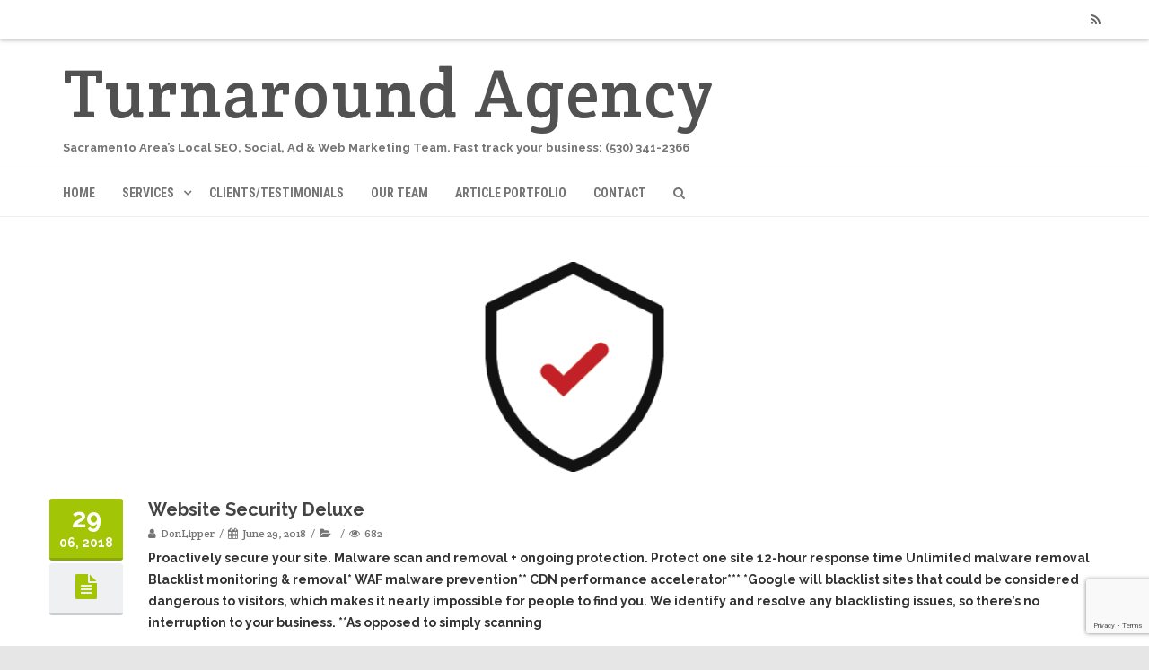

--- FILE ---
content_type: text/html; charset=utf-8
request_url: https://www.google.com/recaptcha/api2/anchor?ar=1&k=6LfNL4IUAAAAAOZ2wYPLHy4LJlk7y4GE4Oo6qJWJ&co=aHR0cHM6Ly93d3cudHVybmFyb3VuZGFnZW5jeS5jb206NDQz&hl=en&v=9TiwnJFHeuIw_s0wSd3fiKfN&size=invisible&anchor-ms=20000&execute-ms=30000&cb=h3ybgoh2ys1q
body_size: 47996
content:
<!DOCTYPE HTML><html dir="ltr" lang="en"><head><meta http-equiv="Content-Type" content="text/html; charset=UTF-8">
<meta http-equiv="X-UA-Compatible" content="IE=edge">
<title>reCAPTCHA</title>
<style type="text/css">
/* cyrillic-ext */
@font-face {
  font-family: 'Roboto';
  font-style: normal;
  font-weight: 400;
  font-stretch: 100%;
  src: url(//fonts.gstatic.com/s/roboto/v48/KFO7CnqEu92Fr1ME7kSn66aGLdTylUAMa3GUBHMdazTgWw.woff2) format('woff2');
  unicode-range: U+0460-052F, U+1C80-1C8A, U+20B4, U+2DE0-2DFF, U+A640-A69F, U+FE2E-FE2F;
}
/* cyrillic */
@font-face {
  font-family: 'Roboto';
  font-style: normal;
  font-weight: 400;
  font-stretch: 100%;
  src: url(//fonts.gstatic.com/s/roboto/v48/KFO7CnqEu92Fr1ME7kSn66aGLdTylUAMa3iUBHMdazTgWw.woff2) format('woff2');
  unicode-range: U+0301, U+0400-045F, U+0490-0491, U+04B0-04B1, U+2116;
}
/* greek-ext */
@font-face {
  font-family: 'Roboto';
  font-style: normal;
  font-weight: 400;
  font-stretch: 100%;
  src: url(//fonts.gstatic.com/s/roboto/v48/KFO7CnqEu92Fr1ME7kSn66aGLdTylUAMa3CUBHMdazTgWw.woff2) format('woff2');
  unicode-range: U+1F00-1FFF;
}
/* greek */
@font-face {
  font-family: 'Roboto';
  font-style: normal;
  font-weight: 400;
  font-stretch: 100%;
  src: url(//fonts.gstatic.com/s/roboto/v48/KFO7CnqEu92Fr1ME7kSn66aGLdTylUAMa3-UBHMdazTgWw.woff2) format('woff2');
  unicode-range: U+0370-0377, U+037A-037F, U+0384-038A, U+038C, U+038E-03A1, U+03A3-03FF;
}
/* math */
@font-face {
  font-family: 'Roboto';
  font-style: normal;
  font-weight: 400;
  font-stretch: 100%;
  src: url(//fonts.gstatic.com/s/roboto/v48/KFO7CnqEu92Fr1ME7kSn66aGLdTylUAMawCUBHMdazTgWw.woff2) format('woff2');
  unicode-range: U+0302-0303, U+0305, U+0307-0308, U+0310, U+0312, U+0315, U+031A, U+0326-0327, U+032C, U+032F-0330, U+0332-0333, U+0338, U+033A, U+0346, U+034D, U+0391-03A1, U+03A3-03A9, U+03B1-03C9, U+03D1, U+03D5-03D6, U+03F0-03F1, U+03F4-03F5, U+2016-2017, U+2034-2038, U+203C, U+2040, U+2043, U+2047, U+2050, U+2057, U+205F, U+2070-2071, U+2074-208E, U+2090-209C, U+20D0-20DC, U+20E1, U+20E5-20EF, U+2100-2112, U+2114-2115, U+2117-2121, U+2123-214F, U+2190, U+2192, U+2194-21AE, U+21B0-21E5, U+21F1-21F2, U+21F4-2211, U+2213-2214, U+2216-22FF, U+2308-230B, U+2310, U+2319, U+231C-2321, U+2336-237A, U+237C, U+2395, U+239B-23B7, U+23D0, U+23DC-23E1, U+2474-2475, U+25AF, U+25B3, U+25B7, U+25BD, U+25C1, U+25CA, U+25CC, U+25FB, U+266D-266F, U+27C0-27FF, U+2900-2AFF, U+2B0E-2B11, U+2B30-2B4C, U+2BFE, U+3030, U+FF5B, U+FF5D, U+1D400-1D7FF, U+1EE00-1EEFF;
}
/* symbols */
@font-face {
  font-family: 'Roboto';
  font-style: normal;
  font-weight: 400;
  font-stretch: 100%;
  src: url(//fonts.gstatic.com/s/roboto/v48/KFO7CnqEu92Fr1ME7kSn66aGLdTylUAMaxKUBHMdazTgWw.woff2) format('woff2');
  unicode-range: U+0001-000C, U+000E-001F, U+007F-009F, U+20DD-20E0, U+20E2-20E4, U+2150-218F, U+2190, U+2192, U+2194-2199, U+21AF, U+21E6-21F0, U+21F3, U+2218-2219, U+2299, U+22C4-22C6, U+2300-243F, U+2440-244A, U+2460-24FF, U+25A0-27BF, U+2800-28FF, U+2921-2922, U+2981, U+29BF, U+29EB, U+2B00-2BFF, U+4DC0-4DFF, U+FFF9-FFFB, U+10140-1018E, U+10190-1019C, U+101A0, U+101D0-101FD, U+102E0-102FB, U+10E60-10E7E, U+1D2C0-1D2D3, U+1D2E0-1D37F, U+1F000-1F0FF, U+1F100-1F1AD, U+1F1E6-1F1FF, U+1F30D-1F30F, U+1F315, U+1F31C, U+1F31E, U+1F320-1F32C, U+1F336, U+1F378, U+1F37D, U+1F382, U+1F393-1F39F, U+1F3A7-1F3A8, U+1F3AC-1F3AF, U+1F3C2, U+1F3C4-1F3C6, U+1F3CA-1F3CE, U+1F3D4-1F3E0, U+1F3ED, U+1F3F1-1F3F3, U+1F3F5-1F3F7, U+1F408, U+1F415, U+1F41F, U+1F426, U+1F43F, U+1F441-1F442, U+1F444, U+1F446-1F449, U+1F44C-1F44E, U+1F453, U+1F46A, U+1F47D, U+1F4A3, U+1F4B0, U+1F4B3, U+1F4B9, U+1F4BB, U+1F4BF, U+1F4C8-1F4CB, U+1F4D6, U+1F4DA, U+1F4DF, U+1F4E3-1F4E6, U+1F4EA-1F4ED, U+1F4F7, U+1F4F9-1F4FB, U+1F4FD-1F4FE, U+1F503, U+1F507-1F50B, U+1F50D, U+1F512-1F513, U+1F53E-1F54A, U+1F54F-1F5FA, U+1F610, U+1F650-1F67F, U+1F687, U+1F68D, U+1F691, U+1F694, U+1F698, U+1F6AD, U+1F6B2, U+1F6B9-1F6BA, U+1F6BC, U+1F6C6-1F6CF, U+1F6D3-1F6D7, U+1F6E0-1F6EA, U+1F6F0-1F6F3, U+1F6F7-1F6FC, U+1F700-1F7FF, U+1F800-1F80B, U+1F810-1F847, U+1F850-1F859, U+1F860-1F887, U+1F890-1F8AD, U+1F8B0-1F8BB, U+1F8C0-1F8C1, U+1F900-1F90B, U+1F93B, U+1F946, U+1F984, U+1F996, U+1F9E9, U+1FA00-1FA6F, U+1FA70-1FA7C, U+1FA80-1FA89, U+1FA8F-1FAC6, U+1FACE-1FADC, U+1FADF-1FAE9, U+1FAF0-1FAF8, U+1FB00-1FBFF;
}
/* vietnamese */
@font-face {
  font-family: 'Roboto';
  font-style: normal;
  font-weight: 400;
  font-stretch: 100%;
  src: url(//fonts.gstatic.com/s/roboto/v48/KFO7CnqEu92Fr1ME7kSn66aGLdTylUAMa3OUBHMdazTgWw.woff2) format('woff2');
  unicode-range: U+0102-0103, U+0110-0111, U+0128-0129, U+0168-0169, U+01A0-01A1, U+01AF-01B0, U+0300-0301, U+0303-0304, U+0308-0309, U+0323, U+0329, U+1EA0-1EF9, U+20AB;
}
/* latin-ext */
@font-face {
  font-family: 'Roboto';
  font-style: normal;
  font-weight: 400;
  font-stretch: 100%;
  src: url(//fonts.gstatic.com/s/roboto/v48/KFO7CnqEu92Fr1ME7kSn66aGLdTylUAMa3KUBHMdazTgWw.woff2) format('woff2');
  unicode-range: U+0100-02BA, U+02BD-02C5, U+02C7-02CC, U+02CE-02D7, U+02DD-02FF, U+0304, U+0308, U+0329, U+1D00-1DBF, U+1E00-1E9F, U+1EF2-1EFF, U+2020, U+20A0-20AB, U+20AD-20C0, U+2113, U+2C60-2C7F, U+A720-A7FF;
}
/* latin */
@font-face {
  font-family: 'Roboto';
  font-style: normal;
  font-weight: 400;
  font-stretch: 100%;
  src: url(//fonts.gstatic.com/s/roboto/v48/KFO7CnqEu92Fr1ME7kSn66aGLdTylUAMa3yUBHMdazQ.woff2) format('woff2');
  unicode-range: U+0000-00FF, U+0131, U+0152-0153, U+02BB-02BC, U+02C6, U+02DA, U+02DC, U+0304, U+0308, U+0329, U+2000-206F, U+20AC, U+2122, U+2191, U+2193, U+2212, U+2215, U+FEFF, U+FFFD;
}
/* cyrillic-ext */
@font-face {
  font-family: 'Roboto';
  font-style: normal;
  font-weight: 500;
  font-stretch: 100%;
  src: url(//fonts.gstatic.com/s/roboto/v48/KFO7CnqEu92Fr1ME7kSn66aGLdTylUAMa3GUBHMdazTgWw.woff2) format('woff2');
  unicode-range: U+0460-052F, U+1C80-1C8A, U+20B4, U+2DE0-2DFF, U+A640-A69F, U+FE2E-FE2F;
}
/* cyrillic */
@font-face {
  font-family: 'Roboto';
  font-style: normal;
  font-weight: 500;
  font-stretch: 100%;
  src: url(//fonts.gstatic.com/s/roboto/v48/KFO7CnqEu92Fr1ME7kSn66aGLdTylUAMa3iUBHMdazTgWw.woff2) format('woff2');
  unicode-range: U+0301, U+0400-045F, U+0490-0491, U+04B0-04B1, U+2116;
}
/* greek-ext */
@font-face {
  font-family: 'Roboto';
  font-style: normal;
  font-weight: 500;
  font-stretch: 100%;
  src: url(//fonts.gstatic.com/s/roboto/v48/KFO7CnqEu92Fr1ME7kSn66aGLdTylUAMa3CUBHMdazTgWw.woff2) format('woff2');
  unicode-range: U+1F00-1FFF;
}
/* greek */
@font-face {
  font-family: 'Roboto';
  font-style: normal;
  font-weight: 500;
  font-stretch: 100%;
  src: url(//fonts.gstatic.com/s/roboto/v48/KFO7CnqEu92Fr1ME7kSn66aGLdTylUAMa3-UBHMdazTgWw.woff2) format('woff2');
  unicode-range: U+0370-0377, U+037A-037F, U+0384-038A, U+038C, U+038E-03A1, U+03A3-03FF;
}
/* math */
@font-face {
  font-family: 'Roboto';
  font-style: normal;
  font-weight: 500;
  font-stretch: 100%;
  src: url(//fonts.gstatic.com/s/roboto/v48/KFO7CnqEu92Fr1ME7kSn66aGLdTylUAMawCUBHMdazTgWw.woff2) format('woff2');
  unicode-range: U+0302-0303, U+0305, U+0307-0308, U+0310, U+0312, U+0315, U+031A, U+0326-0327, U+032C, U+032F-0330, U+0332-0333, U+0338, U+033A, U+0346, U+034D, U+0391-03A1, U+03A3-03A9, U+03B1-03C9, U+03D1, U+03D5-03D6, U+03F0-03F1, U+03F4-03F5, U+2016-2017, U+2034-2038, U+203C, U+2040, U+2043, U+2047, U+2050, U+2057, U+205F, U+2070-2071, U+2074-208E, U+2090-209C, U+20D0-20DC, U+20E1, U+20E5-20EF, U+2100-2112, U+2114-2115, U+2117-2121, U+2123-214F, U+2190, U+2192, U+2194-21AE, U+21B0-21E5, U+21F1-21F2, U+21F4-2211, U+2213-2214, U+2216-22FF, U+2308-230B, U+2310, U+2319, U+231C-2321, U+2336-237A, U+237C, U+2395, U+239B-23B7, U+23D0, U+23DC-23E1, U+2474-2475, U+25AF, U+25B3, U+25B7, U+25BD, U+25C1, U+25CA, U+25CC, U+25FB, U+266D-266F, U+27C0-27FF, U+2900-2AFF, U+2B0E-2B11, U+2B30-2B4C, U+2BFE, U+3030, U+FF5B, U+FF5D, U+1D400-1D7FF, U+1EE00-1EEFF;
}
/* symbols */
@font-face {
  font-family: 'Roboto';
  font-style: normal;
  font-weight: 500;
  font-stretch: 100%;
  src: url(//fonts.gstatic.com/s/roboto/v48/KFO7CnqEu92Fr1ME7kSn66aGLdTylUAMaxKUBHMdazTgWw.woff2) format('woff2');
  unicode-range: U+0001-000C, U+000E-001F, U+007F-009F, U+20DD-20E0, U+20E2-20E4, U+2150-218F, U+2190, U+2192, U+2194-2199, U+21AF, U+21E6-21F0, U+21F3, U+2218-2219, U+2299, U+22C4-22C6, U+2300-243F, U+2440-244A, U+2460-24FF, U+25A0-27BF, U+2800-28FF, U+2921-2922, U+2981, U+29BF, U+29EB, U+2B00-2BFF, U+4DC0-4DFF, U+FFF9-FFFB, U+10140-1018E, U+10190-1019C, U+101A0, U+101D0-101FD, U+102E0-102FB, U+10E60-10E7E, U+1D2C0-1D2D3, U+1D2E0-1D37F, U+1F000-1F0FF, U+1F100-1F1AD, U+1F1E6-1F1FF, U+1F30D-1F30F, U+1F315, U+1F31C, U+1F31E, U+1F320-1F32C, U+1F336, U+1F378, U+1F37D, U+1F382, U+1F393-1F39F, U+1F3A7-1F3A8, U+1F3AC-1F3AF, U+1F3C2, U+1F3C4-1F3C6, U+1F3CA-1F3CE, U+1F3D4-1F3E0, U+1F3ED, U+1F3F1-1F3F3, U+1F3F5-1F3F7, U+1F408, U+1F415, U+1F41F, U+1F426, U+1F43F, U+1F441-1F442, U+1F444, U+1F446-1F449, U+1F44C-1F44E, U+1F453, U+1F46A, U+1F47D, U+1F4A3, U+1F4B0, U+1F4B3, U+1F4B9, U+1F4BB, U+1F4BF, U+1F4C8-1F4CB, U+1F4D6, U+1F4DA, U+1F4DF, U+1F4E3-1F4E6, U+1F4EA-1F4ED, U+1F4F7, U+1F4F9-1F4FB, U+1F4FD-1F4FE, U+1F503, U+1F507-1F50B, U+1F50D, U+1F512-1F513, U+1F53E-1F54A, U+1F54F-1F5FA, U+1F610, U+1F650-1F67F, U+1F687, U+1F68D, U+1F691, U+1F694, U+1F698, U+1F6AD, U+1F6B2, U+1F6B9-1F6BA, U+1F6BC, U+1F6C6-1F6CF, U+1F6D3-1F6D7, U+1F6E0-1F6EA, U+1F6F0-1F6F3, U+1F6F7-1F6FC, U+1F700-1F7FF, U+1F800-1F80B, U+1F810-1F847, U+1F850-1F859, U+1F860-1F887, U+1F890-1F8AD, U+1F8B0-1F8BB, U+1F8C0-1F8C1, U+1F900-1F90B, U+1F93B, U+1F946, U+1F984, U+1F996, U+1F9E9, U+1FA00-1FA6F, U+1FA70-1FA7C, U+1FA80-1FA89, U+1FA8F-1FAC6, U+1FACE-1FADC, U+1FADF-1FAE9, U+1FAF0-1FAF8, U+1FB00-1FBFF;
}
/* vietnamese */
@font-face {
  font-family: 'Roboto';
  font-style: normal;
  font-weight: 500;
  font-stretch: 100%;
  src: url(//fonts.gstatic.com/s/roboto/v48/KFO7CnqEu92Fr1ME7kSn66aGLdTylUAMa3OUBHMdazTgWw.woff2) format('woff2');
  unicode-range: U+0102-0103, U+0110-0111, U+0128-0129, U+0168-0169, U+01A0-01A1, U+01AF-01B0, U+0300-0301, U+0303-0304, U+0308-0309, U+0323, U+0329, U+1EA0-1EF9, U+20AB;
}
/* latin-ext */
@font-face {
  font-family: 'Roboto';
  font-style: normal;
  font-weight: 500;
  font-stretch: 100%;
  src: url(//fonts.gstatic.com/s/roboto/v48/KFO7CnqEu92Fr1ME7kSn66aGLdTylUAMa3KUBHMdazTgWw.woff2) format('woff2');
  unicode-range: U+0100-02BA, U+02BD-02C5, U+02C7-02CC, U+02CE-02D7, U+02DD-02FF, U+0304, U+0308, U+0329, U+1D00-1DBF, U+1E00-1E9F, U+1EF2-1EFF, U+2020, U+20A0-20AB, U+20AD-20C0, U+2113, U+2C60-2C7F, U+A720-A7FF;
}
/* latin */
@font-face {
  font-family: 'Roboto';
  font-style: normal;
  font-weight: 500;
  font-stretch: 100%;
  src: url(//fonts.gstatic.com/s/roboto/v48/KFO7CnqEu92Fr1ME7kSn66aGLdTylUAMa3yUBHMdazQ.woff2) format('woff2');
  unicode-range: U+0000-00FF, U+0131, U+0152-0153, U+02BB-02BC, U+02C6, U+02DA, U+02DC, U+0304, U+0308, U+0329, U+2000-206F, U+20AC, U+2122, U+2191, U+2193, U+2212, U+2215, U+FEFF, U+FFFD;
}
/* cyrillic-ext */
@font-face {
  font-family: 'Roboto';
  font-style: normal;
  font-weight: 900;
  font-stretch: 100%;
  src: url(//fonts.gstatic.com/s/roboto/v48/KFO7CnqEu92Fr1ME7kSn66aGLdTylUAMa3GUBHMdazTgWw.woff2) format('woff2');
  unicode-range: U+0460-052F, U+1C80-1C8A, U+20B4, U+2DE0-2DFF, U+A640-A69F, U+FE2E-FE2F;
}
/* cyrillic */
@font-face {
  font-family: 'Roboto';
  font-style: normal;
  font-weight: 900;
  font-stretch: 100%;
  src: url(//fonts.gstatic.com/s/roboto/v48/KFO7CnqEu92Fr1ME7kSn66aGLdTylUAMa3iUBHMdazTgWw.woff2) format('woff2');
  unicode-range: U+0301, U+0400-045F, U+0490-0491, U+04B0-04B1, U+2116;
}
/* greek-ext */
@font-face {
  font-family: 'Roboto';
  font-style: normal;
  font-weight: 900;
  font-stretch: 100%;
  src: url(//fonts.gstatic.com/s/roboto/v48/KFO7CnqEu92Fr1ME7kSn66aGLdTylUAMa3CUBHMdazTgWw.woff2) format('woff2');
  unicode-range: U+1F00-1FFF;
}
/* greek */
@font-face {
  font-family: 'Roboto';
  font-style: normal;
  font-weight: 900;
  font-stretch: 100%;
  src: url(//fonts.gstatic.com/s/roboto/v48/KFO7CnqEu92Fr1ME7kSn66aGLdTylUAMa3-UBHMdazTgWw.woff2) format('woff2');
  unicode-range: U+0370-0377, U+037A-037F, U+0384-038A, U+038C, U+038E-03A1, U+03A3-03FF;
}
/* math */
@font-face {
  font-family: 'Roboto';
  font-style: normal;
  font-weight: 900;
  font-stretch: 100%;
  src: url(//fonts.gstatic.com/s/roboto/v48/KFO7CnqEu92Fr1ME7kSn66aGLdTylUAMawCUBHMdazTgWw.woff2) format('woff2');
  unicode-range: U+0302-0303, U+0305, U+0307-0308, U+0310, U+0312, U+0315, U+031A, U+0326-0327, U+032C, U+032F-0330, U+0332-0333, U+0338, U+033A, U+0346, U+034D, U+0391-03A1, U+03A3-03A9, U+03B1-03C9, U+03D1, U+03D5-03D6, U+03F0-03F1, U+03F4-03F5, U+2016-2017, U+2034-2038, U+203C, U+2040, U+2043, U+2047, U+2050, U+2057, U+205F, U+2070-2071, U+2074-208E, U+2090-209C, U+20D0-20DC, U+20E1, U+20E5-20EF, U+2100-2112, U+2114-2115, U+2117-2121, U+2123-214F, U+2190, U+2192, U+2194-21AE, U+21B0-21E5, U+21F1-21F2, U+21F4-2211, U+2213-2214, U+2216-22FF, U+2308-230B, U+2310, U+2319, U+231C-2321, U+2336-237A, U+237C, U+2395, U+239B-23B7, U+23D0, U+23DC-23E1, U+2474-2475, U+25AF, U+25B3, U+25B7, U+25BD, U+25C1, U+25CA, U+25CC, U+25FB, U+266D-266F, U+27C0-27FF, U+2900-2AFF, U+2B0E-2B11, U+2B30-2B4C, U+2BFE, U+3030, U+FF5B, U+FF5D, U+1D400-1D7FF, U+1EE00-1EEFF;
}
/* symbols */
@font-face {
  font-family: 'Roboto';
  font-style: normal;
  font-weight: 900;
  font-stretch: 100%;
  src: url(//fonts.gstatic.com/s/roboto/v48/KFO7CnqEu92Fr1ME7kSn66aGLdTylUAMaxKUBHMdazTgWw.woff2) format('woff2');
  unicode-range: U+0001-000C, U+000E-001F, U+007F-009F, U+20DD-20E0, U+20E2-20E4, U+2150-218F, U+2190, U+2192, U+2194-2199, U+21AF, U+21E6-21F0, U+21F3, U+2218-2219, U+2299, U+22C4-22C6, U+2300-243F, U+2440-244A, U+2460-24FF, U+25A0-27BF, U+2800-28FF, U+2921-2922, U+2981, U+29BF, U+29EB, U+2B00-2BFF, U+4DC0-4DFF, U+FFF9-FFFB, U+10140-1018E, U+10190-1019C, U+101A0, U+101D0-101FD, U+102E0-102FB, U+10E60-10E7E, U+1D2C0-1D2D3, U+1D2E0-1D37F, U+1F000-1F0FF, U+1F100-1F1AD, U+1F1E6-1F1FF, U+1F30D-1F30F, U+1F315, U+1F31C, U+1F31E, U+1F320-1F32C, U+1F336, U+1F378, U+1F37D, U+1F382, U+1F393-1F39F, U+1F3A7-1F3A8, U+1F3AC-1F3AF, U+1F3C2, U+1F3C4-1F3C6, U+1F3CA-1F3CE, U+1F3D4-1F3E0, U+1F3ED, U+1F3F1-1F3F3, U+1F3F5-1F3F7, U+1F408, U+1F415, U+1F41F, U+1F426, U+1F43F, U+1F441-1F442, U+1F444, U+1F446-1F449, U+1F44C-1F44E, U+1F453, U+1F46A, U+1F47D, U+1F4A3, U+1F4B0, U+1F4B3, U+1F4B9, U+1F4BB, U+1F4BF, U+1F4C8-1F4CB, U+1F4D6, U+1F4DA, U+1F4DF, U+1F4E3-1F4E6, U+1F4EA-1F4ED, U+1F4F7, U+1F4F9-1F4FB, U+1F4FD-1F4FE, U+1F503, U+1F507-1F50B, U+1F50D, U+1F512-1F513, U+1F53E-1F54A, U+1F54F-1F5FA, U+1F610, U+1F650-1F67F, U+1F687, U+1F68D, U+1F691, U+1F694, U+1F698, U+1F6AD, U+1F6B2, U+1F6B9-1F6BA, U+1F6BC, U+1F6C6-1F6CF, U+1F6D3-1F6D7, U+1F6E0-1F6EA, U+1F6F0-1F6F3, U+1F6F7-1F6FC, U+1F700-1F7FF, U+1F800-1F80B, U+1F810-1F847, U+1F850-1F859, U+1F860-1F887, U+1F890-1F8AD, U+1F8B0-1F8BB, U+1F8C0-1F8C1, U+1F900-1F90B, U+1F93B, U+1F946, U+1F984, U+1F996, U+1F9E9, U+1FA00-1FA6F, U+1FA70-1FA7C, U+1FA80-1FA89, U+1FA8F-1FAC6, U+1FACE-1FADC, U+1FADF-1FAE9, U+1FAF0-1FAF8, U+1FB00-1FBFF;
}
/* vietnamese */
@font-face {
  font-family: 'Roboto';
  font-style: normal;
  font-weight: 900;
  font-stretch: 100%;
  src: url(//fonts.gstatic.com/s/roboto/v48/KFO7CnqEu92Fr1ME7kSn66aGLdTylUAMa3OUBHMdazTgWw.woff2) format('woff2');
  unicode-range: U+0102-0103, U+0110-0111, U+0128-0129, U+0168-0169, U+01A0-01A1, U+01AF-01B0, U+0300-0301, U+0303-0304, U+0308-0309, U+0323, U+0329, U+1EA0-1EF9, U+20AB;
}
/* latin-ext */
@font-face {
  font-family: 'Roboto';
  font-style: normal;
  font-weight: 900;
  font-stretch: 100%;
  src: url(//fonts.gstatic.com/s/roboto/v48/KFO7CnqEu92Fr1ME7kSn66aGLdTylUAMa3KUBHMdazTgWw.woff2) format('woff2');
  unicode-range: U+0100-02BA, U+02BD-02C5, U+02C7-02CC, U+02CE-02D7, U+02DD-02FF, U+0304, U+0308, U+0329, U+1D00-1DBF, U+1E00-1E9F, U+1EF2-1EFF, U+2020, U+20A0-20AB, U+20AD-20C0, U+2113, U+2C60-2C7F, U+A720-A7FF;
}
/* latin */
@font-face {
  font-family: 'Roboto';
  font-style: normal;
  font-weight: 900;
  font-stretch: 100%;
  src: url(//fonts.gstatic.com/s/roboto/v48/KFO7CnqEu92Fr1ME7kSn66aGLdTylUAMa3yUBHMdazQ.woff2) format('woff2');
  unicode-range: U+0000-00FF, U+0131, U+0152-0153, U+02BB-02BC, U+02C6, U+02DA, U+02DC, U+0304, U+0308, U+0329, U+2000-206F, U+20AC, U+2122, U+2191, U+2193, U+2212, U+2215, U+FEFF, U+FFFD;
}

</style>
<link rel="stylesheet" type="text/css" href="https://www.gstatic.com/recaptcha/releases/9TiwnJFHeuIw_s0wSd3fiKfN/styles__ltr.css">
<script nonce="McZNePW5ZZo2j__v-Gv0Ug" type="text/javascript">window['__recaptcha_api'] = 'https://www.google.com/recaptcha/api2/';</script>
<script type="text/javascript" src="https://www.gstatic.com/recaptcha/releases/9TiwnJFHeuIw_s0wSd3fiKfN/recaptcha__en.js" nonce="McZNePW5ZZo2j__v-Gv0Ug">
      
    </script></head>
<body><div id="rc-anchor-alert" class="rc-anchor-alert"></div>
<input type="hidden" id="recaptcha-token" value="[base64]">
<script type="text/javascript" nonce="McZNePW5ZZo2j__v-Gv0Ug">
      recaptcha.anchor.Main.init("[\x22ainput\x22,[\x22bgdata\x22,\x22\x22,\[base64]/[base64]/UltIKytdPWE6KGE8MjA0OD9SW0grK109YT4+NnwxOTI6KChhJjY0NTEyKT09NTUyOTYmJnErMTxoLmxlbmd0aCYmKGguY2hhckNvZGVBdChxKzEpJjY0NTEyKT09NTYzMjA/[base64]/MjU1OlI/[base64]/[base64]/[base64]/[base64]/[base64]/[base64]/[base64]/[base64]/[base64]/[base64]\x22,\[base64]\\u003d\\u003d\x22,\x22IGTCvsKzwp0Gwq8MIcKvwpXCix8Uw7DDpMOGFDrCpyc9w5dCw6fDvsOFw5YMwq7CjlAsw78kw4kzVmzChsOHIcOyNMOVJcKbc8KKCn1wWgBCQ1XCtMO8w57CjX1KwrBrwovDpsORf8K/[base64]/e8OeYMKSKQDDm8OAwoDCl1hbPMKVSFIewq3DmsK/EsKLZsKKwqVKwrLCui40wrc3VH/DvG8ww783E27Co8OhZANUeFbDvcOgUi7CjzvDvRBCZhJewpDDgX3DjVBTwrPDliwMwo0MwocmGsOgw6ddE0LDrMK5w71wCTotPMOQw63DqmswGCXDmh/[base64]/CpMKWwp5Nw5rCpMOJYcOZfcKqw5TCggptK1fDnRwKwq4Mw7bDjsOmax5hwrzCv0lxw6jCkMOaD8Ole8KFRAp4w5rDkzrCqXPConFUScKqw6BdeTEbwq9ofibCnR0KesKEwrzCrxFRw53CgDfCjcOXwqjDiAjDh8K3MMKrw4/CoyPDtcOUwozCnGXClT9QwqAvwocaBUXCo8Oxw5/DkMOzXsO7DjHCnMOxYmMfw7I7bQrDuQDCmX09OcOiQnLDl3bDpsKiwoLCnsK0WUhkwp7DmcKYwowvw7A9w4/DojzCqcKiw5d8w4Nvw7JcwqFGCMKDIRvDk8OUwpTDlMO+IcKNw6TDqUQ3ccKiYGnDiWJOYcKrHsO6w7YHVlluwokKwprCisO+blfDisKwDsOjOsOEw5LCqz1yRMKGwoxAO1/CiQHChR7DvcKrwrVLHXvCmcK9wqzDiDdnR8O2w6nDu8KKQEPDpcO2wqgnSmJ5w44+w5fDq8OobsOWw4zCl8KCw5wYw7JFw6U0w7zDr8KnZ8OPQGPCscKNakQ5AzTCtnl3NSjCucK6fsOBwpQ7w7lNw75Yw6HCjsKVwoZKw7/ClsKUwo5QwrTDkMKOwr0PEcOnEMOIZMOnGkRGVirCkMO2C8KCw6XDi8Kdw4/[base64]/[base64]/HMKxwpVbJjAtTsKmwq9/VS44bkMJwoLDp8KOTMK2PMKaGCrDmX/CmcO+XcOXPFtZwqjDhsO8fsKjwpw/NMOAOkjCgMOow6XCp1/Dph57w6nCocOAw5EPRWtEGMK8ATvCvzHClH8fwrvDsMOFw73DlT3Dky90DR1kZsKBwpkyNsO5w49nwo17OcKJwrnDmMORw78Rw7fCsy9jKinCh8OIw4x7U8KJw4fDtsKmw5rCozk1wqdNQgYFTFgdw6hMwrtRw7ZjPsKGMcOow47Dsm5/C8Oxw4XDi8OJMHdHw6PCknTDlGfDmDPCk8KLcyBTG8O7bsOVw6pqw5DCvlrCs8OIw7rCtsORw7szUUFsSsOjZQjCqMOjAgYpw5cKwofDk8O1w4fDocOHwqPCsR9rw4/Cl8KZwqpwwpTDrj9swpzDiMKlw6pSwr0tI8K8NcOzw4XDhGp7RQNZwp7DsMKqwrHCin/DgkjDpyDCvlPClTbDqnM+wpQmdAbDusKow6zChMKEwptKIh/CuMKyw6rDkWx6D8KKw4jCnz9Zwrx2WmstwpgEKWjDhk0Ow4QLNkpEw57CqHAxw6tOLcOoKDjDnSPDgsOIw7PDmMKpTcKfwq0/wofChcKdwpdoC8Ozw6PCgMKPP8OpWBbDkMORXzjDl1VCIsKMwp3Cq8OvbMKIL8K+wrvChFvDrR7CtRHCryDDgMOCPmlTw4B0wrDCv8KnA3fDjEfCvx0tw5/CjMKYGcKzwr0wwqV2woLCsMO6bMOELm/CucKcw5DDuQHCim3Dt8KJw7JuAsKeEVIeb8K/NMKcCMOvM1N+E8K3wpkZSHjChMK0HcOlw5MdwogRaFVLw4BLw4vDjsKAdMKzwrI9w53DnsKfwq/DvUh1WMKDwqPDnVPCmsOMw4UBw5hDw4/CtsKMwq/CkDZ8w7cwwrB7w7/CiCDDsldCG1tYHMKJwrhWcMORw6vDtE3DqcOFwqNRe8K7USjCj8O1MwZvExk0wqojw4ZAY1/CvMOjdEvDlMKfL0IGwq5jFMO9w7/CiD3Cp1bClijCssKLwofCv8Ojf8KfU2jDjHdUw6VSZMOgw4E2w6ISO8OcLDTDiMK5XMKpw7zCvcKgcwU2LsK6w67Dqm5vwpXCq07Ch8O4NMKFSRTDmD3DqHzCk8OjMXTDjQU0woJXWkdyC8Ofw6NqL8KPw5PClXPCg1/DicKLw4fCpQZJw6PCvCdDZ8KCwqvCtzLDngFbwp/DjGwXwq/Ct8K6T8O0a8KTw7nChXlpV3LCu2N9wpo0TDnCkU0Lw6nDk8O/Uks8w51ewrhAw7xJw7cNIMOMeMOXwrQ+wokXRyzDvHchP8OBwpvCtxZwwqItwofDsMO5AcK/FcOpWUQAw4FnwobCvcOKbsK7J2tsPsOFHDXDkhDDnEnDk8KGY8O0w4MHPsO3w5DCgkYYwpbCs8O7bcO9wqHCugnDqGNXwqZ4w58/[base64]/[base64]/Co2Bqw5oDRcKXW8ODSE/Crklbw5Ryd2/DkCjCnMOzw5rCrAVsQx7DtTVfVMKCwrFVFxt7E0FSUSdnMXTDu1bCk8KtFS/Dn1HDiR7CvV3DsErDmWfCpyzDs8KzEcOfRRXDrMOmGhYWEgcBYjHCoT4qVQgIcMOdwo/CvMOESMORSsO2HMKxYg4xd1x7w6rCvcKzDmg0wo/Dpn3CocK9w67DshzDo2AHw5FvwowJEcK1wqDDh34EworDvkDDgcKbCsOQwqkRMMKICXV/[base64]/[base64]/ZMOFXA5ue8K+w4zDsQ9FesO8ZcKIVMO4BhXDtnPDt8OywoDDlsKkwovCoMOMb8KYw70aQsOjwq0rwofCoXgewop0wq/ClgbDsHgkQsOMGsKWUil1w5I1Z8KZN8K9dwV9F37DuF3DsXPChg3Dk8OtcsOwwrXDjg9gwq8MQ8KUIQPCuMOpwoV7OE5nw4xEwptgRsKpwpAaAjbCiwMewp4rwohgUSUVw7zDkMOAd1DCrAvChcKNfcKdHsKKPhBUccK+w6/[base64]/BD/DlsOGDUZkRj/DssOSwr8LKsKPwpXCrMKEw4LDgT8eWH/CvMKdwrvDuXR4wpfDh8OHw4shwqnDnMKewqDCi8KQbyp0wpbCgV7CvHIvwqfCm8K7wostfcKRw6YPOMKmwqxbEMKkwr/CtsOxacO7GMOxw5rCglvDkcKSw7ozO8OOOsKqX8O/w7nCv8KMIcOtcC3DhyR/w6cAw73Cu8KmN8K4Q8OGKMO3TFMkU1DChwTClcOGHh4QwrQ0wp3DhBAgPR3DrR1IRcKYNsOdw4bDtMOUwpzCqxbCqlXDl1FQwpnCpjTCjsOxwo3DgSDDmMK6wp0Gw7Zxw7gww6U6K3nCjxjDuiY+w5/ChCtxC8OEwoslwpFiKMKCw6zCjcOqesK5wrbDnj3DhT/CkALDmcK9NxkLwqI1aVkEw7rDlioaPD/Ct8OYCcKFARLDpMOaUsKuWsKGTQbDtGDCkcKgQnMjPcObR8KGw6rDt1/DozYtwo7CkcKETcO/w4/[base64]/CtMOVw7kewqF9w53CjMKRw5l5CwrCmcK4wp0jwqtnwrvCk8Kpw4XDgGROeydDw7laCUMkWiPDvMKjwoRqV0txf1Q9wr/Dj1fCrUzChTvCjD/DvcOrdgkPw5fDhjVHw7PCt8KcCh3DqcOiWsKXwrRJasKzwrNLGFrDhG7DlGbDhk4EwrtVw5t4fcKJw4BMwpYAFUZrw6/[base64]/DtsKrXV0EKxHDmcKGD8OYworDvcOSaxTCvBjDtEEow4LCgsOpwpgnw6XCiGLDm1nDgUttUnxYJ8KJT8O4WMOawqYGwokPdQHDjGdrw50qLgbDhcOZwoQbdcKhw5REa0FPw4Fmw6I6EsOkYzfDrlceSsKWGgAfR8KawpY3wobCn8O2WXPDg0bDok/Cp8ONeV/Cp8Oyw47DlkTCq8OzwrDDsExWw6zDgsOSbhhuwp4Jw6UnIQLDpHp7MsOcwrREwrPDu1FBwpdddcOlTcK2wqTCpcObwqLCtV9zwrdpwonCpcOYwr3Dg2jDu8OmNsO2w7/CuRJdfxMREQzCq8KGwoZow6VVwq41AsKuI8K1wpPCuArCiiMiw7NIDn7DlMKPwrdodERrAcKMwo0wU8OCSAtJw6YGwo9dGiDDgMOhw53CtcOoHRlDw7TDj8Kfw4/DgxDDkXvDqUfCv8OIwpJEw4kSw5TDlErCrjE/wrENLAzDmcK1MB7DssK7bCTCgMOTdsKwWgjDrMKAw6/[base64]/CosOEw6vDgw1ea8KNw4xrXiISw7rDhQDDuMKGw5XDl8ONc8Ohw73CnMK8w5jCky4gwqEKdsKVwoMmwqpPw7bDucOmGGXDl1LCuwRwwp9NP8KXwpbDhMKUZ8OkwpfCssKNw7ZDMirDiMKywrnCncO/WArDinN2woLDoBIuw7fDk3bDqGNjI3htUcKNNR18AxPDsGHCqsOwwr3CuMOWB2nCsEzCszUmDDHCgMODwqpCw7dnw61uwoh5MwPCklvCjcOtZ8O/esKRLw56wp/Cgi1Rw5vCk1vCoMKHYcOhZUPCrMOhwqzDtMKqw7pSw7/CnMO1wqzChk9hwrRvFnTDj8KMw43CsMKYRQoGIik9wrc/PMKCwo1YfsOywrTDqMKhwrfDhsKtwodPw5vDkMOFw45Ewp1lwojCqy4CRMKgf1R5wqfDocOtwqtZw5tCw4PDrTgIe8KIPsOnGWgINndtBHMwUxPDsBLDvRPCucKBwrgwwrrDicO/[base64]/DlE5qK3/[base64]/E8OpO8KeDUkQbD7Cm8OYZ8O/[base64]/GSoKM8OKw4vCj0dUw5BhwqPDsFNdw77DhCbCu8O4w4nDq8KewrTCr8KvRcOJLcKFVsOvw7hzwrMzw4l0wq/DisOEw5UIJsKzTzTDoBfCvD/DnMKlwrXCn3PCoMKDfRtKWhbDoCjCk8KqWMKwHkbCpcOjDnIqWsKOdUPDt8K0McOcw45wYWEFw4LDr8KqwqbDsi4Ywr/[base64]/CpMKnwoofPMKOwoUcwqfDp8OfBMKFOsOHw5AdBjnCpcOqw6J1LA/Dp0nCpCI2w6bCi08+wqHCh8OtOcKlLyJbwqbDg8KrB2fDmMK7B0/CnE/Cvi7DqH4wGMOIRsKZTMOhwpRtw4kOw6HDssOOwqLDoizChcO8w6Ukw6nDqgLDgHxFaCYmQWfCvcKDwrtfJcOjwoUKwrUBwr9YacK1wr7DgcOwZm8oK8OwwosCw4nCgQIbE8OgTmXCk8OfFMKwO8O2w5FOwopiTMOAN8OmSMKWwpzDosKiwpLDnsOLJy/DkMK0wpU9w6HClXJaw79cwpbDvFsqwpfCvCBTwpzDrMOXFTY4XMKFwrFuE3HDh0rCmMKlw7s+wrPCnnfCt8OMw68JYzcwwpgCw63CpMKdQMK6wqjDkcK9w5cUw6TChMO8wpUcMcK+wrIbwpDCrD0ITgFHwo/Cj2M/w7fDkMKydcOIwoBmGcOUd8K8woEBwqHDm8OxwqLDkz3DgATDsQrCgg7CncOmCUjDv8KZw4RsZA7DvzDCgTnDux3Dix8nw7vCucKzDgQdw54sw6vCksO9wpVgUMKQCsKWwpkAw4VFBcKhwrrCj8Kuw4Vme8O0Hg/[base64]/NsOvwqLDh8Oew7J3AD4awop3JsK/DRTCn8KUwrMlwo3Cj8OzB8OnGcK6ZsKPM8Kbw5jCoMOwwprCk3DCk8OjTsKUwosOMSzDjRDCjMKhw5rCmcK7w7TCs0rCocOqwq8VRMKRS8K1dWszw55dw5wQOHkrEcOGXz/CpyzCosOsFALCpBnDrk5cO8OLwqnCo8O5w4Bew6MLwolzUcOycsK9R8K/wqw1e8KYwpMbGi/[base64]/w4htw7MaN8OOw4HCrsOVw5bCvsOtwqkiLsK1N0DCuiZswrMWw49NQcKiOiFTMCHCnsKyGCt7EDh+woRHwqjDvSPClk4/w7E1O8OxGcOIwqcSZcOkPF8Hwq3CmsKlWMOBwoHDlT5RM8OTwrHCtMK0RHXCpcO4RsKDw67DrMK0e8OpasKYw5nDl1UkwpQYwpbDoWJiWsK0YRNHw5/CnBbCocO0W8OUYsOgw5TCuMOjSsKzw7jCnMOpwolLa0wSwojCj8K0w7BBe8OTdsKBwrtyVsKRwr1/[base64]/[base64]/[base64]/WsKnwpjCnMKoPMOPwovCmcO5w5jDrH3Dsilgwq5iAMKpwqDCs8KDSsKFw4HDtMOcJyoww6fDgsOYB8K2XsK7wrIQFcO4G8KJw5xbcsKABgZewoPCgcOKCjN6BsKjwpfDmhVTVxLDmsOUBsOXf3EUUGfDh8KpQxMEYU8TEcK/eH/CmMOkdMKxYsObwobCqsOrWRvDvWVCw7DDosO9wpvDicO4SBLDu3zCi8OHwro1dwTDjsOew4rCjcK/LMKKw50ZOFXCjVtvIDvDhsO6ETDDoAbDnh5GwplyXCXCmFUtwp7Dljg1wqbCsMKkw4DDjjrCgsKJw5dowrHDuMOdw7QWw6JPwqDDmjHCv8OlJUhResKHFQExQ8OOwrnCsMOEw4zCosOaw57DmcK4f0zCpMOnwonCv8KtN3cBwoVdOjsAI8OrdsKdGsK/w64Ow71EGxcWw6TDh1Bfwpcjw7TCkkoawpLCrMOswqbCqBNxcDoiIwvCvcO3IRs1wr16a8Opw4gZV8OWNsOEw67DujnCp8Oqw7/DryBZwp/Coy3CksKnTMKEw7DCpixPw65NHcOEw4tlR2nCq01dT8KXw4jDrsKWwojDtSAwwqZgAHDDmlLCvzHDnsKRZCtuwqPDmcOUw5vDjsKjwrnCt8K7Dz7CqsKuw4/DlH1Wwp7CsWfCjMOnIMKYwq3CisKbeCzDun7Cp8KnUcKlwp/[base64]/Ds0pfw5Jvw4FpwoXCt1YBD0xGwoBcw7XCmsKbbhQLd8Olw4U0MUZiwoIvw7Y1EHcYwobCr1LDqXgLR8KVSATCusOgFF9/MBjDqsOVwr7CsRUKVMOUw4vCqDgMKlfDoQPDqnEnw40zLMKRw47ClsKVGnwbw4LCsHrCvx50wrJ7w5zCqW4bYABAwoHCo8K2DsKaFGTChUzDu8O7wprDmGwYQcKANC/DlSbDqMKuwoNaWGzCgMKdNkcfBRvDscO4wq5Rw7rDhsOfw6LCncOhwoPCl3DCghgyWGAVw7DCpsKiUTLDmcOKwoRbwpfDiMOnw5XCjsOww5zCp8Oow6/Ch8KQFMKWR8K0wojCuVVRw5zCoXYXVsOSJAMVQsOqw48Pwo1CwpDCocOSL14lw6wGZcOHw65qw5TCq3fCr1fCh0BvwqzCqFFXw4dwE2/ClkrDncObGsODTRJxZcOVR8OXMAnDhgHCpcKvWk7DtMOZwoTCiDtZZMOaNsOdw74uJMOSw5/Dt04Bw5DCs8OoBhHDiyTCp8Kxw4PDqTrDqBUxcsKiNiHDlFvCtcOLw501YsKIMgg4WMKAw6bCmCjDisKqCcOAw47Ds8KNwpQ+QzDCq3LDgi4Zwr5QwrHDj8KDw57Cu8Kxw4/DmwhpSsK/eFMiS3nDp10Mwp7CpmXCiGzCm8Kiw7Rsw4kdPcKYesOcXcKjw6phYjvDuMKRw6F5bMO/XzjClMK4wrfDv8OrTBPCuSMLdcKrw7rCvAfCoGrCjGbCh8KrDsOKw7tTJ8OYSS4bCcOKw7XDl8KJwphmU17DmsOiw6jCsmHDlC7DhVo7ZsOldsOBwpTCnsOmwrbDjgHDjsKcS8KiBmXDkcK6wocKcXLCmkPDisOXUFZvw65/[base64]/Dg8KywqHCvcKwPMO9L8KqJMKUFzLDicKwchIdwo1RE8Ogw4oOw5nDqsKtaEsGwq48HcK+WsKOTBrDn0/[base64]/CsKxfU45HX/CgcKKFnPDrcO7w4LDkcO6IDcEwrjDmhHDkMK5w5ZJw5o1FMK/MMKhKsKeJDXCjWXCksKpH0BnwrRSwq1pw4bDl39iPWsxMcKow7QHP3LCi8KeVcOlAsK3w5Ecw6XDsgjDmXfCm3/ChsOWLMKGASlEGTdPJcKRDsOlPsO9PGIcw4HCtFPDgsOYRcKTwqHCusOwwoRpS8K6wqDCiybCq8OQwqzCuhF5wrdWw7TDpMKRw6DCkCfDv0YhwpPCjcKLw5skwrHDvyscwpDCtG9LGsOZL8Olw6dEw7Isw7bCl8OSEilMw6ldw5HCjX3DhG/DtVHDhnEvw5t6QcKdWGrDozAAZ1Y8QMKWwr7ChAtnw6PCvsO6w47DpH9XJ3E2w77DimTDsUFlJjJDTMK/wqwGaMOEw4jDhhkqJ8OIwpLCj8KsfcOyOsOIwoFPSMOvADM3RcOvw6fCqcKGwq9pw7keQWzClT/DusKUw4rDrcKiKw9dIn8/LhbDiG/DnGzDmVV1w5fCk0XCmHXChsKIw71BwoMMFTxLIsO4wq7ClE4Cw5DCuwAdw6nCn10IwoYDw4dWwqoiwrDCucKcOcOCwoIHbHhBwpDDsjjDu8Osa1Jdw5bCvDYEQMKZYH1jKj4ZbcOfwrzDrcOVdsKowoTCnhfDqzvDvTFyw7nDrCnCnALCusOgVEF4wqDCvkbCin/CjMKSEgENdsOow7pXIkjDlMK2w5vDmMKkdcOLw4M/YB5jVTTCqX/[base64]/DkHIpdsKEUjEKw7fCnSRmccO7wrTCrVPDsjw+woZYwoAjK2HCphfDp2XCpCvDm0PDkxXCnMOxwpAxw6tCwojCqkhswpt1woPCs1fChcKVw7/DosOPXcKvwrpZKEYtwonCkMODw6w8w5PCscKzJhDDpUrDh1fCmsOnR8Kbw5VDw5pxwpJQwpovw6sXw7bDucKXb8OYw4vDncK2a8KSR8KpE8KQDsOlw6DCgXUIw44hwoUGwqfDr3nDh23CqA/[base64]/YzYGw5lwwr3DqisKSMKLMMK8bMOpw4/Do8OQIiTChsOrM8KYN8Kuwpkzwr9vwpTCmMOLw60BwqbDjMK4wp0BwqDDtHHCmDkiwosUwpYAwrXDhytfZ8K4w7fDt8OwUVcKc8OXw4hgw5LCqT87wrbDssK/wrnCkMOxwp3DuMK9PMKpw79OwrZ8w75YwrfCm2sMw6rCiFnDu2TDkkhcL8O3w4gew6ImJ8O5wqbDvsKzUDXCrgEvYgzCq8ODBsK3wofDtxvCiHkkeMKgw7NGw41ULzFnw5LDhMKWP8OjUsKXwqxawrLDu0/DgcK6PCrCqCrCksOSw4N3MxrDlWJowoQ1wrY6FlLCscONw5hwcVPCtMO8EzHDhBxLwrjDmzvDtFfCoDYOwpjDlS3DuTN7BkZ6w7zCk3zDhcK9RFBwLMO2XmvDvMOwwrbDmxDDksO1bjJAwrUXwopUSwjCqy/DjMKVw58rw7TCgkvDnggkwqLDsAZZNmYWwrwDwqzDtMODw68gw7V4QcOrKSIIPlEDQnvDqMKnwqFLw5Egw6jDocK0BcKuR8K4OEnCnXXDpsOFaS4VM0ANw5hYBk7CkMKuQsKpwqHDhXrCisKtwrXDpMKhwrfDkQrCqcKrYFLDqMKlwobDgMK+wrDDicKqNi/[base64]/[base64]/wp7CpiwUwpM+N2fCpsKkwoTDsx/DnQzCli5ew7fDgMKewocMwqtpPlLCu8Kkwq7Dl8KhRMKbMMO1wo8Sw7NyXV3Dv8K6wpLCix0pf2zDrsOCeMKCw4F4wonCjE9BL8O0PcKWYlXCmG0MD0PDr1PDo8ONwqYkccK/[base64]/DpcKewo7DocKiw4PDrcOrw6hNw7bDvcOLRl4Qd8KowpHDqsOkw7ohGBktw7tOQlvDoRPDq8OOw5rCh8KuSMKrYCbDtlErwroLw69uwoXCshzDgsO5fjzDiRvDocO6wpPDhwDDqm/CuMOsw6VmbQzCqEMJwrdOw71/woZxccOUUht6w7/Dn8Ksw4nClnvCrjfCjmDCl0rCtQE7d8KRH0ViNsKewq3Djz1mw6XCmgjCtsOUAsKncn7Dm8KJwr/CnAPCkEV9w7DDil4qb0kQwoQJKMKuK8KDw6bDgXvCoUrDqMK2EsKEBVhmawEFw4vDiMOBw4/CuElEfSbDvjQCFsOtWh5zfzfDr2TDpDwqwoIkwpcjTMKwwr53w6EYwr1GVMO9SSsRAAjDu3zCoTI/[base64]/Dh8ONUsKAwrjCgsKhXMOKEsOQfAfDmcKTeG7DlcKFEcOGdEfDuMO7LcOowotWQ8Kpw6fCrm9XwpknfBtYwoTDsknCisOewq/DqMKsFB1Tw7fDksOJwrnCmHXCpgVKwrdvacOyb8OewqvCmcKZw77Cph/CvcOsU8KmIsKswoLDnjhMQV4oU8K2cMObJsK/woTDn8OVw6EMwr1mw6nCuFQKwr/CkBjDqV3Cnh3CoVoDwqDDs8OXMsOBwp9SaQYtw4HCicOncWXCrHNHwq8Tw6dhHsK0VmsOZ8KaOn/DiDBhwqwew5DDg8ONecOGM8Oqw78uwqrCsMKQScKTf8KTZ8KmMkoEwp3Dv8K7KxnCnULDvsODd1MDehIwHx3CoMOyOMOJw7dZF8K0wp9WRHTDo3/Dt1DCgn7Cr8KyTRfDp8KYO8Kqw4kfaMKSDRLCsMKxFi8PWcKiZA9vw5JjW8KefnXDscO1wrXCkDxrX8KzdT4Vwps4w4/CosOZDMKkfsOVw4NawonDlsOBw6XDpiIIAcOxwoR1wr/DrUcLw4LDmwzCmcKFwoUhwpLDmxbCrzBhw4dXa8KQw6vCqWfDkcKiwqnDt8OVwqgYF8OQwqEHOcKDCMK3eMKCwoLDnwxswrILSEl2D24DEgDDhcKuch/DvMKtOcOaw7zCskHDjMOxSUw8C8OeHAhMQMKcKRXDvyk8HsKIw7vCtMKzK3bDqmrDvsOawobCvsKQZ8O8wpPDvFzCpcOhw7g7wpQyTFPDhi03w6BwwpEafR1awpfDjMKyPcOpCU/DvE49w5jDssOBw5rDqUhHw6jDpMOdXMKPdEV2QiLDjHEkYsKowobDn0A1Nl51RAPClELDrR8VwqEsGnPChxXDrkRaI8OPw5/CnU7DmsOHWEJBw6NXfmBHw4PDmsOjw6F8woY6w6RNwo7CqAoJVGzDkUMxYsOKO8KMwr7DpQ3CoDXCpBQyUcKtwoFaCSbCp8ORwpzCmHbCpsORw5bDjHFzGXrDmyLDksKkwrVfwpLCtm1JwqPDvVQaw4jDn2hrI8OGc8KWJcKEwrxyw7fDoMO9GVTDrgnDsR7Cnx/Ds2/DvEjCug7ClMKFNsKQfMK0GMKGVnbCkGRZwpzCt0YPZWkxLwjDjUzCpD3CtMKMbG51wrt+wpp6w5nCpsO1f10Kw5jCo8K5wprDpMKMwqrCl8OTIVnCgxM7JMKww4TDgmkKw6lfRS/[base64]/d8KAw4tjDW3Ctx/Dk8O4wrrDjMOBPsK4w5zDjcKtw5ZBBcKDcMOJw40owpVLw6xlw7V1wqPCs8Kqw5fDrUUhXsK1NMKxwp1fwqbCoMKyw7hCXQV1wrLDoW5fKCjCpG8qPsKHw4E/wr3CizpkwrzDrg3DtcOPw4XDg8KYwo7CpsKbwopbHMKIKjvCpcOIN8KfQ8KuwoRYw6bDrngPwpLDr0hjw6TDiX16IAXDl07CjsKMwqPDtMO+w6pBEwpbw4rCpcO5RsKsw4BswpXCm8OBw5/DscKDGMO/w77ClEs/w70DWxEVwrUsV8O6UiJfw5sUwrjClksRw6LCm8KkMS4GdwDDlTfCtcKMw5bCncKPwqdIR2JWworDmA/DkMKIVU9gwpjCvMKbw5IYLXBIw6TDi3bCvMKewp4RXcOoW8Ofw6bCtyrDocOPwpx9wqE/AcOowpgTQ8OLw5zCscKhwpTCp0rDhMK+w55JwqwVwppvfsOgw5N6wqrCjCp5B3PDrcOew5k5aDsEw5DDkRPCncKnw7wpw73DjjbDmQJHbkXDgQjDh2MtOUfDkivCsMKEwojCm8KTw5ULWsO/QsObw47DtQTCjlbDlR/DvkTDvHHCscKuw7tnwqlFw5JcWHjCgsOiwpXDlMKew4XChyHDm8OCw7IQI3cvw4UFwoFCFDDCrsOrwqoxwq0kGi7Dh8KdPsKzWFQEwoR1NxDCh8KtwqnCvcOaSFHDgh/CmMO1asKkHMKvw43CmcK2Al1HwqzCpsKOUMKSHDDCvn3Cv8OTwr5VFW/DpinCscOuwoLDvWg5cMOhw6guw4Exwr0jZyJNBgw2w5jDtBNOO8OWwqZtwoY7wpTCksKbwo/[base64]/[base64]/Cj8K+MsKyLcKyw58ew5LCvx8ZfMK5w4IQwq9swoNDw75Sw7I3wp/DgcKtflTDig5mD3/[base64]/H14gwr/Dq3LCu3ZfFMOZRjLDg8KQOhPCpcKCaMKzw4VbWBzCgjovKzDCmVM3wo1Ww4LCvEoQw4lHAcO1XngKM8Oxwo4nwrRadwFuA8Ksw7RxaMOuT8K1dcKrbSvCh8K+wrJ2w5jCjcOswrTDuMKDTH/DoMOqLsOmAMKSI27Dmz/DtMOPw5PCrMKow45swrnDicOWw6bCucODcV1yCcKZwqpmw7LCg1JUeXnDs2MVaMK+w5rCssOyw5Q2fMK8YsOASMKyw7jCvCBkNcOdwpvDlHnCgMOGQDtzwrvDvzRyBcOOcmjCicKRw71/[base64]/w5crWcOWClXCvHh2wo8SasKhDcKkwpclw4HDhMKrc8OwdcKDGF81wqzDk8KfGUtNccK1wocNwo/DgAbDunnDjsK8wo8hexg+OXQxw5ZHw5wmw65Sw71TFmoMP0rCogU4wp9gwolsw53DjMOyw4LDhADCg8KWBzrDvRbDlcKlwoRjwpIzQSbDmcKaGxpgYkJ/UAPDhUVxw6fDpMOxAsOwbsKSUCA+w6UlwrnDpsOLwq8GEcOUwp9DeMONw7JAw4kUOAA5w5DClsOBwrLCv8KTecOww5UxwqzDpcOowqxMwoEbwojCtVAUdinDj8KUWcKUw4VAe8KNecK0fB3CgMO3FW0Cwp/[base64]/CqMKTw6IXFG4hHsOuNk3Ch8OnwqjDoVpyeMONRX/Dt1t+w4vCpsKxfhjDgFBVw4vCkhzDhDFWO1bCmxAjRzkmG8Kxw4HDrh/[base64]/DnMKjwqnCt8K+woUvOMOKwrrClsK3aQDDqHvCuMONBsOWQsKWwrXDm8KrBRpjRkDCtXUMDcO8UcK4a0YJWXA2wppTwrzCrsKaM2UpGcK3w7fDn8OqMsKnwoLDisKSRxnDqlgnw7goXA1Jwp1qwqHDhMKdJ8OlSjs0NsKpwoApOEBfRz/[base64]/bArDucKKw7MGw6LDhVrCosOofcKFN8K8w7/Ds8ONw61nwpDCkijCscKrw5LCpULCvcOoBcOMFsOQbDbDrsKuRMK2JEYPwqpmw53DtlTDmcO6w6wTw6EmRi5EwrrDgcKrw4PDjMO0w4LDoMKvw6hmwrZbFcOTfsOxwqjDr8KJw7/DtMOXwpIzw43DqxF8X3cTRMOgw5oNw67CsS/DmkDDpcKBwpvDqQnDucOBwpNswpnDmE3CumAMw7JZAMK9VMKbfE/Di8KRwqE1OcKkDCcKf8OGwrZKwo7DikLDscOUwqkHKHsLw7wSUEdZw7tPXMO4OW7DgMOwTGzCn8KcBsK/Ih3CuS/Cr8K/w5LDlcKVSQJPw5NDwrtgJld+HcOBNsKowrbCmcOcHTDDksOrwpAAwpoRw6ZkwoXCq8KvfsOOw4jDo2DDjzjCm8K6eMKCLQZIw7bDscK7w5XCuwVawrrClsKNw7VqHcOJNcKoOcKbClJ9Z8KdwpjDkn8vPcOke31pRyjCpzXDrMKpFyh2w6vDmCdJwrhcZQjDrQw3wp/[base64]/acO7PsOAGsK/w6jDlsO+XjMqwpjCs8OmWRXCsMO8FMO5BsOtwrU5wp5pccORw6jDjcOlPcOGEQ7Dg1/Dp8O8w6hVwolNwopuw53DqAPDgVXCiGTCjSzDg8KOTsOXwpTDt8OYwpnChcKCwq3Dn2x5LcOYSijCrlo3w4fDrlVWw6RALmfCuFHCsk7Co8OPWcO5CsOicMOaahBBAS5owqRTTcKFw63DtCELw68IwpHDqsKoVMOGw4Nfw5TCgBvCshFALBjCnxDCmDQ/w7I4w5lWUDrCocO9w5LClsOKw7YIw7zDncOcwrlkwr8dEMO4IcOZTMKrbcOww7rCg8OTw5vDlMKzA047chZ+wrnDnMKlCknCu3drEcOJOMO5w7zDssK3HcOQacKwwq3Dv8KYwq/DrsOKAwZ+w7xuwpgONsOwI8OJe8OUw6xdOsK+GWHDv0rDgsKEw6xXcQXDvw7DlsKYecOcXsO7FMOFw6JcHcKObDM7dXTDgUzDp8Kpw7pVAV7DjBhoRQ54Tz9CIMOsworClcOxFMOHY1M/PxrCqsOhScKrGcKOwpcFQMOuwodBG8OxwoY5bg5QGF48WFonYMObOwnCiW3Cr1Qew4NewprCucOiFlUWw6NlYcK9worCjcKZwrHCrsOAw6rCgsOPRMKuwoIYwoTDs2nCm8KAbsOmQMOkVFzDoEpMw70jesObwo/DvUtBwoYhc8K/SzLDusO2w5xjwqfChEkMw4/Dp1tcw73CsmEtwppgw7xsezDClcOELcKywpMuw7XDqMKAw6bCrDbDpsOuOMOcw4vCjsK6BcOhwo7CoDTDnsKMSgTDh2YrJ8ONwpzCvMO8NVYhwrkdwoMIRV8LTsKSwr7DssKiw6/CgV3CicKGw5xSN2vCqsKVRcOfwpjDsHwBw77CsMOxwoMjPcOpwoB7Q8KAOCzCrMOmIyTDvE/Cmg/DgSLDisOyw70awrDDjFFvEwxBw7DDn3zCshB/Gx0UCMOAcMO1bSXCh8OjZTQWcyXDmnjDlsO1wrs4wpHDkMKwwrIEw6IHwrrCkQbCrsK7TUXCo2LCtXYyw5jDgMKEw4BCfMKgworCqQcmw6XCmsKRwp8vw7PCjGEvHMOLR3fDm8KRZ8Omw4IUwpk1JEHCvMK3fD7DsFETwottVcKyw7/[base64]/CunsJAzbCrsOMN8O0wpZKw7DCrMODTsO3wp/Dm8KFZBLDucKMf8OGw6DDrFhCwohww7LDiMK3e24zw5jCvjMhwobDj2zCojsFW3fCv8KHw6PCiTJPw7TDgMKQbmVzw7HDoSAYw6/CnUUnwqLCqsOVSMOCw5NQw7F0V8OpAj/DisKOecOtagjDt1ByL0kqPFjCgxVCA3XCs8OwAWpmwodfwpIjOnweNMO6wrLCmG3CnsOCbwbCrcKKO3MbwpVlw6VPdcK1bMKgwo4RwprCl8Okw7caw6Jgwqs0BQ7Dhl7CnMKDCWF5wq/Crh/Cj8K/wrFMJcOtw5fDql0rVsKEfFzCqcODVcO4w5EMw4Jaw6Jaw5ICbsO/Qjoowq9Mw6HCqsOEDlVuw4XCtGwDX8K3w6HCu8KAw4AGVzDCgsKibcKlBHnDg3fDjUPChMOBTjzDrVnDsWjDusKCw5TCrH4KEFoebwonRMK4asKew7zCrUHDnm9Ww5/[base64]/Cn0cbw4nCncKcTCR2PFLCrjtUbsK6wr7DlF/[base64]/Cjhokw7HDicOOwooaX0NgwrfDoB3CnhpDw7jDjiDDj2lHw5LDjFjDk0AMw4DCugDDk8OqKMOPc8KQwpLDgRLCkcOAIMOndHFAwrTDrmjCtcKvwqnDg8OdbcOSwq/[base64]/w4bDvy8DKBoew4PDi8OZCmXDgMKtwolGTMOnw6oRwo7CrzXCi8Omfw9NL3cEQMKUYkMNw4rCrxbDqW/[base64]/DncKLTARySG7DkcKIK0FXUhYfw7USw4PDkR3DoMO0BMOGSmDDncOhPwjDpcKdCzETw4zCh3fCk8OmwpHDuMO3wqkQw7TDi8OJRA/DgnTDl2IFw50nwp/CgS4Uw4PCghnCiyFDw4HDuHdEAcODw7rDjD3Ch2YfwqExw4vDqcKSwpxYTl9uIsOqG8OjC8KPwphEw7zDjcKUw7kBUQkNPsKBH1YlNnIQwpzDjBLCjicWdDxkwpHCsXx1wqDCondgwrnDljvDlsKcKsKHBVcMwrnCgsKiwo7Dj8O9wr/CvcO0wpDCg8KjwoLDuRXDrU80wpNcwoTDsRrDucKcLAohUwh2w58fOytTwqsffcOyMG8LCArCrMOCw7jCpcKRw7hKw7Btw59wbkHCliXCuMKLDyVPwr0ORsO8S8Ofwoklb8O4w5cuw7chCXltwrI7wo4/JcOoFTzDrjvChCkYw7nDmcK+w4DCm8K7w6nCjx/DqnnChMKIO8KSwpjCq8K2M8Ojw6TCjxgmwrBMLMOSw5lVwo8wwq/[base64]/DhmoJwpNhXSjCj8OqLFTDlsK8f1TDrsO3wqZCNnFJRA0jODvCjMOcw6DCuU7CtcOWTcOxwp87wpgYVMORwoRjwqnCmcKfLcOyw79lwo1hesKNL8Osw48KLMK7K8OkwrdGwp42EQU6XUUEJsKMwpHDuw7CrHAQFn7Dt8Ktwr/[base64]/CrsO+wowWGmnCoHXDmA0HwqRTw7LCgcKqRUPDncOnbFLDvMKGGcKERSDDjQ9lw7BawpXCrTA2N8OrPgZzwpACccKJwr7Dj03Dj13DsSDCn8ODwpnDl8KsQMOaaHFfw7VkQ2F7ZMOsZl7CgMKED8KIw5Y7XRHCjgwhEAPDmcK2w6Z9ecKPSHJ1w781w4Q/wpQ1wqHCoi3CmcOzBTVlQcOmVsOOKMKyNEB5wpjDv3FSw4oYRxTDjMOswro7eW5xw4UtwrLCgsKzBMKZAys/dnzCgcOEZsO7a8OYTFwtIGPDu8KRXsOpw57DsC/DqXxbW03DviY2QnI2wpLDtjjDji/DkH7Cg8KmwrPDusOvBMOcJMOgwpRAQGgRWsKUwovCg8KFTsO+DQx0MMOxw4hGw6vDtHhrwqjDjsODwqkGwqR4w6bCkCnDu0PDv0TCosKeV8OMfhRPwqnDv2fDqxo2RRjCmQjCqcK/[base64]/Cp8Khw4YawoPDssOFw5LDtnvDlMKkwrcxMzfCl8OeZRI7PMK6woFhw5ouBghiwqsUwrxoQTDDnQYQHcKKGcOfTcKdwo0/w7ALwonDrHtqCkvDlVtVw4xRFjp5LsKEwqzDjgYMQnXChEHDusO+OcOxw6LDssOgUDIJED5yUwzDly/CnR/[base64]/DmgoRc8K3w5rCv8KvK1TDqDx4TBzCgQvDgcKnwpHDrwfCi8KGw6LCk27Clh/DmkEyHcOLKWckG0/CkSdeVC0Zw7HDpcKnPU1cLGbCp8OGwociXyIEe13Cj8Ofw5LCrMKEwofCtRDDk8KSw7TCr1glwp3Dn8Osw4bCrsORWCDCm8K4wqYyw7gTwp7Ch8OIw6F/wrRqLjEbH8ORQ3fDiS/ChsOFdsOHNcK2w5zDgcOpKMK/w7xnWMOtEVPDsxIPw4J5UsO2f8K6fRMnw6IGHsKDE0jDrMKMBQjDscKxDcOYc0zDn3pSO3rCrBLCjSdjLsOhJEQlw53Dji7CusOlwqoyw41twpTDpMObw4ZYZUnDpsOQwqLDhmzDiMKOTMKPw7DDslfCk0DDiMORw5nDsyRuFcKnOg/[base64]/AMOnMcOZAlNObcKdwpXCrj8zb8OTfMKId8Ocw5Rkw6tVw7nDn35bwqB0wr7DmSHCvsKSF0DCrw8zw4DCmcOTw7Jpw6hnw4c8E8KCwrdmw6jCjUPDvUolRz92w7DCp8O4Y8KwQMOIVcKCw57CrC/CtU7CpsO0THUhdm3DlHciDsKnDTtkJ8KfSsKqNXheQzYHUMOmw5kmw48qw6bDv8KwIsOtw4QGw6LDjXt/w7dqVMK5wrwVeHx3w6sCTsO8w4J3YcKBw6TDt8KWw6YNw7xvwo5EQjsRbcOWwoMAMcK4wqnDv8KOw751MMKBJEgpwrdkH8Kcw5HCtXM2w4rDsA\\u003d\\u003d\x22],null,[\x22conf\x22,null,\x226LfNL4IUAAAAAOZ2wYPLHy4LJlk7y4GE4Oo6qJWJ\x22,0,null,null,null,0,[21,125,63,73,95,87,41,43,42,83,102,105,109,121],[-3059940,575],0,null,null,null,null,0,null,0,null,700,1,null,0,\[base64]/tzcYADoGZWF6dTZkEg4Iiv2INxgAOgVNZklJNBoZCAMSFR0U8JfjNw7/vqUGGcSdCRmc4owCGQ\\u003d\\u003d\x22,0,0,null,null,1,null,0,1],\x22https://www.turnaroundagency.com:443\x22,null,[3,1,1],null,null,null,1,3600,[\x22https://www.google.com/intl/en/policies/privacy/\x22,\x22https://www.google.com/intl/en/policies/terms/\x22],\x22DyfhObcgR1F+GbZ6EFG59n4KPYCa7/EOD4LBoGXdUx8\\u003d\x22,1,0,null,1,1767843876461,0,0,[2,51],null,[159,136,96,229,119],\x22RC-ej5qcSdCfX0ejw\x22,null,null,null,null,null,\x220dAFcWeA4JYkCXIXf8V9OwxUp-oe2UF6SBEPFabHQmYuWtHkiQJYf8iZ9J0jxMCV0hwS0DDihRxGbf3AIl_-P964FJ5emEaGf-NA\x22,1767926676492]");
    </script></body></html>

--- FILE ---
content_type: text/html; charset=utf-8
request_url: https://www.google.com/recaptcha/api2/anchor?ar=1&k=6LdGpIYUAAAAAFpgi0LR0QNUjkLDB0PLqbOC3ABb&co=aHR0cHM6Ly93d3cudHVybmFyb3VuZGFnZW5jeS5jb206NDQz&hl=en&v=9TiwnJFHeuIw_s0wSd3fiKfN&size=invisible&anchor-ms=20000&execute-ms=30000&cb=qi81jynxoo3y
body_size: 47897
content:
<!DOCTYPE HTML><html dir="ltr" lang="en"><head><meta http-equiv="Content-Type" content="text/html; charset=UTF-8">
<meta http-equiv="X-UA-Compatible" content="IE=edge">
<title>reCAPTCHA</title>
<style type="text/css">
/* cyrillic-ext */
@font-face {
  font-family: 'Roboto';
  font-style: normal;
  font-weight: 400;
  font-stretch: 100%;
  src: url(//fonts.gstatic.com/s/roboto/v48/KFO7CnqEu92Fr1ME7kSn66aGLdTylUAMa3GUBHMdazTgWw.woff2) format('woff2');
  unicode-range: U+0460-052F, U+1C80-1C8A, U+20B4, U+2DE0-2DFF, U+A640-A69F, U+FE2E-FE2F;
}
/* cyrillic */
@font-face {
  font-family: 'Roboto';
  font-style: normal;
  font-weight: 400;
  font-stretch: 100%;
  src: url(//fonts.gstatic.com/s/roboto/v48/KFO7CnqEu92Fr1ME7kSn66aGLdTylUAMa3iUBHMdazTgWw.woff2) format('woff2');
  unicode-range: U+0301, U+0400-045F, U+0490-0491, U+04B0-04B1, U+2116;
}
/* greek-ext */
@font-face {
  font-family: 'Roboto';
  font-style: normal;
  font-weight: 400;
  font-stretch: 100%;
  src: url(//fonts.gstatic.com/s/roboto/v48/KFO7CnqEu92Fr1ME7kSn66aGLdTylUAMa3CUBHMdazTgWw.woff2) format('woff2');
  unicode-range: U+1F00-1FFF;
}
/* greek */
@font-face {
  font-family: 'Roboto';
  font-style: normal;
  font-weight: 400;
  font-stretch: 100%;
  src: url(//fonts.gstatic.com/s/roboto/v48/KFO7CnqEu92Fr1ME7kSn66aGLdTylUAMa3-UBHMdazTgWw.woff2) format('woff2');
  unicode-range: U+0370-0377, U+037A-037F, U+0384-038A, U+038C, U+038E-03A1, U+03A3-03FF;
}
/* math */
@font-face {
  font-family: 'Roboto';
  font-style: normal;
  font-weight: 400;
  font-stretch: 100%;
  src: url(//fonts.gstatic.com/s/roboto/v48/KFO7CnqEu92Fr1ME7kSn66aGLdTylUAMawCUBHMdazTgWw.woff2) format('woff2');
  unicode-range: U+0302-0303, U+0305, U+0307-0308, U+0310, U+0312, U+0315, U+031A, U+0326-0327, U+032C, U+032F-0330, U+0332-0333, U+0338, U+033A, U+0346, U+034D, U+0391-03A1, U+03A3-03A9, U+03B1-03C9, U+03D1, U+03D5-03D6, U+03F0-03F1, U+03F4-03F5, U+2016-2017, U+2034-2038, U+203C, U+2040, U+2043, U+2047, U+2050, U+2057, U+205F, U+2070-2071, U+2074-208E, U+2090-209C, U+20D0-20DC, U+20E1, U+20E5-20EF, U+2100-2112, U+2114-2115, U+2117-2121, U+2123-214F, U+2190, U+2192, U+2194-21AE, U+21B0-21E5, U+21F1-21F2, U+21F4-2211, U+2213-2214, U+2216-22FF, U+2308-230B, U+2310, U+2319, U+231C-2321, U+2336-237A, U+237C, U+2395, U+239B-23B7, U+23D0, U+23DC-23E1, U+2474-2475, U+25AF, U+25B3, U+25B7, U+25BD, U+25C1, U+25CA, U+25CC, U+25FB, U+266D-266F, U+27C0-27FF, U+2900-2AFF, U+2B0E-2B11, U+2B30-2B4C, U+2BFE, U+3030, U+FF5B, U+FF5D, U+1D400-1D7FF, U+1EE00-1EEFF;
}
/* symbols */
@font-face {
  font-family: 'Roboto';
  font-style: normal;
  font-weight: 400;
  font-stretch: 100%;
  src: url(//fonts.gstatic.com/s/roboto/v48/KFO7CnqEu92Fr1ME7kSn66aGLdTylUAMaxKUBHMdazTgWw.woff2) format('woff2');
  unicode-range: U+0001-000C, U+000E-001F, U+007F-009F, U+20DD-20E0, U+20E2-20E4, U+2150-218F, U+2190, U+2192, U+2194-2199, U+21AF, U+21E6-21F0, U+21F3, U+2218-2219, U+2299, U+22C4-22C6, U+2300-243F, U+2440-244A, U+2460-24FF, U+25A0-27BF, U+2800-28FF, U+2921-2922, U+2981, U+29BF, U+29EB, U+2B00-2BFF, U+4DC0-4DFF, U+FFF9-FFFB, U+10140-1018E, U+10190-1019C, U+101A0, U+101D0-101FD, U+102E0-102FB, U+10E60-10E7E, U+1D2C0-1D2D3, U+1D2E0-1D37F, U+1F000-1F0FF, U+1F100-1F1AD, U+1F1E6-1F1FF, U+1F30D-1F30F, U+1F315, U+1F31C, U+1F31E, U+1F320-1F32C, U+1F336, U+1F378, U+1F37D, U+1F382, U+1F393-1F39F, U+1F3A7-1F3A8, U+1F3AC-1F3AF, U+1F3C2, U+1F3C4-1F3C6, U+1F3CA-1F3CE, U+1F3D4-1F3E0, U+1F3ED, U+1F3F1-1F3F3, U+1F3F5-1F3F7, U+1F408, U+1F415, U+1F41F, U+1F426, U+1F43F, U+1F441-1F442, U+1F444, U+1F446-1F449, U+1F44C-1F44E, U+1F453, U+1F46A, U+1F47D, U+1F4A3, U+1F4B0, U+1F4B3, U+1F4B9, U+1F4BB, U+1F4BF, U+1F4C8-1F4CB, U+1F4D6, U+1F4DA, U+1F4DF, U+1F4E3-1F4E6, U+1F4EA-1F4ED, U+1F4F7, U+1F4F9-1F4FB, U+1F4FD-1F4FE, U+1F503, U+1F507-1F50B, U+1F50D, U+1F512-1F513, U+1F53E-1F54A, U+1F54F-1F5FA, U+1F610, U+1F650-1F67F, U+1F687, U+1F68D, U+1F691, U+1F694, U+1F698, U+1F6AD, U+1F6B2, U+1F6B9-1F6BA, U+1F6BC, U+1F6C6-1F6CF, U+1F6D3-1F6D7, U+1F6E0-1F6EA, U+1F6F0-1F6F3, U+1F6F7-1F6FC, U+1F700-1F7FF, U+1F800-1F80B, U+1F810-1F847, U+1F850-1F859, U+1F860-1F887, U+1F890-1F8AD, U+1F8B0-1F8BB, U+1F8C0-1F8C1, U+1F900-1F90B, U+1F93B, U+1F946, U+1F984, U+1F996, U+1F9E9, U+1FA00-1FA6F, U+1FA70-1FA7C, U+1FA80-1FA89, U+1FA8F-1FAC6, U+1FACE-1FADC, U+1FADF-1FAE9, U+1FAF0-1FAF8, U+1FB00-1FBFF;
}
/* vietnamese */
@font-face {
  font-family: 'Roboto';
  font-style: normal;
  font-weight: 400;
  font-stretch: 100%;
  src: url(//fonts.gstatic.com/s/roboto/v48/KFO7CnqEu92Fr1ME7kSn66aGLdTylUAMa3OUBHMdazTgWw.woff2) format('woff2');
  unicode-range: U+0102-0103, U+0110-0111, U+0128-0129, U+0168-0169, U+01A0-01A1, U+01AF-01B0, U+0300-0301, U+0303-0304, U+0308-0309, U+0323, U+0329, U+1EA0-1EF9, U+20AB;
}
/* latin-ext */
@font-face {
  font-family: 'Roboto';
  font-style: normal;
  font-weight: 400;
  font-stretch: 100%;
  src: url(//fonts.gstatic.com/s/roboto/v48/KFO7CnqEu92Fr1ME7kSn66aGLdTylUAMa3KUBHMdazTgWw.woff2) format('woff2');
  unicode-range: U+0100-02BA, U+02BD-02C5, U+02C7-02CC, U+02CE-02D7, U+02DD-02FF, U+0304, U+0308, U+0329, U+1D00-1DBF, U+1E00-1E9F, U+1EF2-1EFF, U+2020, U+20A0-20AB, U+20AD-20C0, U+2113, U+2C60-2C7F, U+A720-A7FF;
}
/* latin */
@font-face {
  font-family: 'Roboto';
  font-style: normal;
  font-weight: 400;
  font-stretch: 100%;
  src: url(//fonts.gstatic.com/s/roboto/v48/KFO7CnqEu92Fr1ME7kSn66aGLdTylUAMa3yUBHMdazQ.woff2) format('woff2');
  unicode-range: U+0000-00FF, U+0131, U+0152-0153, U+02BB-02BC, U+02C6, U+02DA, U+02DC, U+0304, U+0308, U+0329, U+2000-206F, U+20AC, U+2122, U+2191, U+2193, U+2212, U+2215, U+FEFF, U+FFFD;
}
/* cyrillic-ext */
@font-face {
  font-family: 'Roboto';
  font-style: normal;
  font-weight: 500;
  font-stretch: 100%;
  src: url(//fonts.gstatic.com/s/roboto/v48/KFO7CnqEu92Fr1ME7kSn66aGLdTylUAMa3GUBHMdazTgWw.woff2) format('woff2');
  unicode-range: U+0460-052F, U+1C80-1C8A, U+20B4, U+2DE0-2DFF, U+A640-A69F, U+FE2E-FE2F;
}
/* cyrillic */
@font-face {
  font-family: 'Roboto';
  font-style: normal;
  font-weight: 500;
  font-stretch: 100%;
  src: url(//fonts.gstatic.com/s/roboto/v48/KFO7CnqEu92Fr1ME7kSn66aGLdTylUAMa3iUBHMdazTgWw.woff2) format('woff2');
  unicode-range: U+0301, U+0400-045F, U+0490-0491, U+04B0-04B1, U+2116;
}
/* greek-ext */
@font-face {
  font-family: 'Roboto';
  font-style: normal;
  font-weight: 500;
  font-stretch: 100%;
  src: url(//fonts.gstatic.com/s/roboto/v48/KFO7CnqEu92Fr1ME7kSn66aGLdTylUAMa3CUBHMdazTgWw.woff2) format('woff2');
  unicode-range: U+1F00-1FFF;
}
/* greek */
@font-face {
  font-family: 'Roboto';
  font-style: normal;
  font-weight: 500;
  font-stretch: 100%;
  src: url(//fonts.gstatic.com/s/roboto/v48/KFO7CnqEu92Fr1ME7kSn66aGLdTylUAMa3-UBHMdazTgWw.woff2) format('woff2');
  unicode-range: U+0370-0377, U+037A-037F, U+0384-038A, U+038C, U+038E-03A1, U+03A3-03FF;
}
/* math */
@font-face {
  font-family: 'Roboto';
  font-style: normal;
  font-weight: 500;
  font-stretch: 100%;
  src: url(//fonts.gstatic.com/s/roboto/v48/KFO7CnqEu92Fr1ME7kSn66aGLdTylUAMawCUBHMdazTgWw.woff2) format('woff2');
  unicode-range: U+0302-0303, U+0305, U+0307-0308, U+0310, U+0312, U+0315, U+031A, U+0326-0327, U+032C, U+032F-0330, U+0332-0333, U+0338, U+033A, U+0346, U+034D, U+0391-03A1, U+03A3-03A9, U+03B1-03C9, U+03D1, U+03D5-03D6, U+03F0-03F1, U+03F4-03F5, U+2016-2017, U+2034-2038, U+203C, U+2040, U+2043, U+2047, U+2050, U+2057, U+205F, U+2070-2071, U+2074-208E, U+2090-209C, U+20D0-20DC, U+20E1, U+20E5-20EF, U+2100-2112, U+2114-2115, U+2117-2121, U+2123-214F, U+2190, U+2192, U+2194-21AE, U+21B0-21E5, U+21F1-21F2, U+21F4-2211, U+2213-2214, U+2216-22FF, U+2308-230B, U+2310, U+2319, U+231C-2321, U+2336-237A, U+237C, U+2395, U+239B-23B7, U+23D0, U+23DC-23E1, U+2474-2475, U+25AF, U+25B3, U+25B7, U+25BD, U+25C1, U+25CA, U+25CC, U+25FB, U+266D-266F, U+27C0-27FF, U+2900-2AFF, U+2B0E-2B11, U+2B30-2B4C, U+2BFE, U+3030, U+FF5B, U+FF5D, U+1D400-1D7FF, U+1EE00-1EEFF;
}
/* symbols */
@font-face {
  font-family: 'Roboto';
  font-style: normal;
  font-weight: 500;
  font-stretch: 100%;
  src: url(//fonts.gstatic.com/s/roboto/v48/KFO7CnqEu92Fr1ME7kSn66aGLdTylUAMaxKUBHMdazTgWw.woff2) format('woff2');
  unicode-range: U+0001-000C, U+000E-001F, U+007F-009F, U+20DD-20E0, U+20E2-20E4, U+2150-218F, U+2190, U+2192, U+2194-2199, U+21AF, U+21E6-21F0, U+21F3, U+2218-2219, U+2299, U+22C4-22C6, U+2300-243F, U+2440-244A, U+2460-24FF, U+25A0-27BF, U+2800-28FF, U+2921-2922, U+2981, U+29BF, U+29EB, U+2B00-2BFF, U+4DC0-4DFF, U+FFF9-FFFB, U+10140-1018E, U+10190-1019C, U+101A0, U+101D0-101FD, U+102E0-102FB, U+10E60-10E7E, U+1D2C0-1D2D3, U+1D2E0-1D37F, U+1F000-1F0FF, U+1F100-1F1AD, U+1F1E6-1F1FF, U+1F30D-1F30F, U+1F315, U+1F31C, U+1F31E, U+1F320-1F32C, U+1F336, U+1F378, U+1F37D, U+1F382, U+1F393-1F39F, U+1F3A7-1F3A8, U+1F3AC-1F3AF, U+1F3C2, U+1F3C4-1F3C6, U+1F3CA-1F3CE, U+1F3D4-1F3E0, U+1F3ED, U+1F3F1-1F3F3, U+1F3F5-1F3F7, U+1F408, U+1F415, U+1F41F, U+1F426, U+1F43F, U+1F441-1F442, U+1F444, U+1F446-1F449, U+1F44C-1F44E, U+1F453, U+1F46A, U+1F47D, U+1F4A3, U+1F4B0, U+1F4B3, U+1F4B9, U+1F4BB, U+1F4BF, U+1F4C8-1F4CB, U+1F4D6, U+1F4DA, U+1F4DF, U+1F4E3-1F4E6, U+1F4EA-1F4ED, U+1F4F7, U+1F4F9-1F4FB, U+1F4FD-1F4FE, U+1F503, U+1F507-1F50B, U+1F50D, U+1F512-1F513, U+1F53E-1F54A, U+1F54F-1F5FA, U+1F610, U+1F650-1F67F, U+1F687, U+1F68D, U+1F691, U+1F694, U+1F698, U+1F6AD, U+1F6B2, U+1F6B9-1F6BA, U+1F6BC, U+1F6C6-1F6CF, U+1F6D3-1F6D7, U+1F6E0-1F6EA, U+1F6F0-1F6F3, U+1F6F7-1F6FC, U+1F700-1F7FF, U+1F800-1F80B, U+1F810-1F847, U+1F850-1F859, U+1F860-1F887, U+1F890-1F8AD, U+1F8B0-1F8BB, U+1F8C0-1F8C1, U+1F900-1F90B, U+1F93B, U+1F946, U+1F984, U+1F996, U+1F9E9, U+1FA00-1FA6F, U+1FA70-1FA7C, U+1FA80-1FA89, U+1FA8F-1FAC6, U+1FACE-1FADC, U+1FADF-1FAE9, U+1FAF0-1FAF8, U+1FB00-1FBFF;
}
/* vietnamese */
@font-face {
  font-family: 'Roboto';
  font-style: normal;
  font-weight: 500;
  font-stretch: 100%;
  src: url(//fonts.gstatic.com/s/roboto/v48/KFO7CnqEu92Fr1ME7kSn66aGLdTylUAMa3OUBHMdazTgWw.woff2) format('woff2');
  unicode-range: U+0102-0103, U+0110-0111, U+0128-0129, U+0168-0169, U+01A0-01A1, U+01AF-01B0, U+0300-0301, U+0303-0304, U+0308-0309, U+0323, U+0329, U+1EA0-1EF9, U+20AB;
}
/* latin-ext */
@font-face {
  font-family: 'Roboto';
  font-style: normal;
  font-weight: 500;
  font-stretch: 100%;
  src: url(//fonts.gstatic.com/s/roboto/v48/KFO7CnqEu92Fr1ME7kSn66aGLdTylUAMa3KUBHMdazTgWw.woff2) format('woff2');
  unicode-range: U+0100-02BA, U+02BD-02C5, U+02C7-02CC, U+02CE-02D7, U+02DD-02FF, U+0304, U+0308, U+0329, U+1D00-1DBF, U+1E00-1E9F, U+1EF2-1EFF, U+2020, U+20A0-20AB, U+20AD-20C0, U+2113, U+2C60-2C7F, U+A720-A7FF;
}
/* latin */
@font-face {
  font-family: 'Roboto';
  font-style: normal;
  font-weight: 500;
  font-stretch: 100%;
  src: url(//fonts.gstatic.com/s/roboto/v48/KFO7CnqEu92Fr1ME7kSn66aGLdTylUAMa3yUBHMdazQ.woff2) format('woff2');
  unicode-range: U+0000-00FF, U+0131, U+0152-0153, U+02BB-02BC, U+02C6, U+02DA, U+02DC, U+0304, U+0308, U+0329, U+2000-206F, U+20AC, U+2122, U+2191, U+2193, U+2212, U+2215, U+FEFF, U+FFFD;
}
/* cyrillic-ext */
@font-face {
  font-family: 'Roboto';
  font-style: normal;
  font-weight: 900;
  font-stretch: 100%;
  src: url(//fonts.gstatic.com/s/roboto/v48/KFO7CnqEu92Fr1ME7kSn66aGLdTylUAMa3GUBHMdazTgWw.woff2) format('woff2');
  unicode-range: U+0460-052F, U+1C80-1C8A, U+20B4, U+2DE0-2DFF, U+A640-A69F, U+FE2E-FE2F;
}
/* cyrillic */
@font-face {
  font-family: 'Roboto';
  font-style: normal;
  font-weight: 900;
  font-stretch: 100%;
  src: url(//fonts.gstatic.com/s/roboto/v48/KFO7CnqEu92Fr1ME7kSn66aGLdTylUAMa3iUBHMdazTgWw.woff2) format('woff2');
  unicode-range: U+0301, U+0400-045F, U+0490-0491, U+04B0-04B1, U+2116;
}
/* greek-ext */
@font-face {
  font-family: 'Roboto';
  font-style: normal;
  font-weight: 900;
  font-stretch: 100%;
  src: url(//fonts.gstatic.com/s/roboto/v48/KFO7CnqEu92Fr1ME7kSn66aGLdTylUAMa3CUBHMdazTgWw.woff2) format('woff2');
  unicode-range: U+1F00-1FFF;
}
/* greek */
@font-face {
  font-family: 'Roboto';
  font-style: normal;
  font-weight: 900;
  font-stretch: 100%;
  src: url(//fonts.gstatic.com/s/roboto/v48/KFO7CnqEu92Fr1ME7kSn66aGLdTylUAMa3-UBHMdazTgWw.woff2) format('woff2');
  unicode-range: U+0370-0377, U+037A-037F, U+0384-038A, U+038C, U+038E-03A1, U+03A3-03FF;
}
/* math */
@font-face {
  font-family: 'Roboto';
  font-style: normal;
  font-weight: 900;
  font-stretch: 100%;
  src: url(//fonts.gstatic.com/s/roboto/v48/KFO7CnqEu92Fr1ME7kSn66aGLdTylUAMawCUBHMdazTgWw.woff2) format('woff2');
  unicode-range: U+0302-0303, U+0305, U+0307-0308, U+0310, U+0312, U+0315, U+031A, U+0326-0327, U+032C, U+032F-0330, U+0332-0333, U+0338, U+033A, U+0346, U+034D, U+0391-03A1, U+03A3-03A9, U+03B1-03C9, U+03D1, U+03D5-03D6, U+03F0-03F1, U+03F4-03F5, U+2016-2017, U+2034-2038, U+203C, U+2040, U+2043, U+2047, U+2050, U+2057, U+205F, U+2070-2071, U+2074-208E, U+2090-209C, U+20D0-20DC, U+20E1, U+20E5-20EF, U+2100-2112, U+2114-2115, U+2117-2121, U+2123-214F, U+2190, U+2192, U+2194-21AE, U+21B0-21E5, U+21F1-21F2, U+21F4-2211, U+2213-2214, U+2216-22FF, U+2308-230B, U+2310, U+2319, U+231C-2321, U+2336-237A, U+237C, U+2395, U+239B-23B7, U+23D0, U+23DC-23E1, U+2474-2475, U+25AF, U+25B3, U+25B7, U+25BD, U+25C1, U+25CA, U+25CC, U+25FB, U+266D-266F, U+27C0-27FF, U+2900-2AFF, U+2B0E-2B11, U+2B30-2B4C, U+2BFE, U+3030, U+FF5B, U+FF5D, U+1D400-1D7FF, U+1EE00-1EEFF;
}
/* symbols */
@font-face {
  font-family: 'Roboto';
  font-style: normal;
  font-weight: 900;
  font-stretch: 100%;
  src: url(//fonts.gstatic.com/s/roboto/v48/KFO7CnqEu92Fr1ME7kSn66aGLdTylUAMaxKUBHMdazTgWw.woff2) format('woff2');
  unicode-range: U+0001-000C, U+000E-001F, U+007F-009F, U+20DD-20E0, U+20E2-20E4, U+2150-218F, U+2190, U+2192, U+2194-2199, U+21AF, U+21E6-21F0, U+21F3, U+2218-2219, U+2299, U+22C4-22C6, U+2300-243F, U+2440-244A, U+2460-24FF, U+25A0-27BF, U+2800-28FF, U+2921-2922, U+2981, U+29BF, U+29EB, U+2B00-2BFF, U+4DC0-4DFF, U+FFF9-FFFB, U+10140-1018E, U+10190-1019C, U+101A0, U+101D0-101FD, U+102E0-102FB, U+10E60-10E7E, U+1D2C0-1D2D3, U+1D2E0-1D37F, U+1F000-1F0FF, U+1F100-1F1AD, U+1F1E6-1F1FF, U+1F30D-1F30F, U+1F315, U+1F31C, U+1F31E, U+1F320-1F32C, U+1F336, U+1F378, U+1F37D, U+1F382, U+1F393-1F39F, U+1F3A7-1F3A8, U+1F3AC-1F3AF, U+1F3C2, U+1F3C4-1F3C6, U+1F3CA-1F3CE, U+1F3D4-1F3E0, U+1F3ED, U+1F3F1-1F3F3, U+1F3F5-1F3F7, U+1F408, U+1F415, U+1F41F, U+1F426, U+1F43F, U+1F441-1F442, U+1F444, U+1F446-1F449, U+1F44C-1F44E, U+1F453, U+1F46A, U+1F47D, U+1F4A3, U+1F4B0, U+1F4B3, U+1F4B9, U+1F4BB, U+1F4BF, U+1F4C8-1F4CB, U+1F4D6, U+1F4DA, U+1F4DF, U+1F4E3-1F4E6, U+1F4EA-1F4ED, U+1F4F7, U+1F4F9-1F4FB, U+1F4FD-1F4FE, U+1F503, U+1F507-1F50B, U+1F50D, U+1F512-1F513, U+1F53E-1F54A, U+1F54F-1F5FA, U+1F610, U+1F650-1F67F, U+1F687, U+1F68D, U+1F691, U+1F694, U+1F698, U+1F6AD, U+1F6B2, U+1F6B9-1F6BA, U+1F6BC, U+1F6C6-1F6CF, U+1F6D3-1F6D7, U+1F6E0-1F6EA, U+1F6F0-1F6F3, U+1F6F7-1F6FC, U+1F700-1F7FF, U+1F800-1F80B, U+1F810-1F847, U+1F850-1F859, U+1F860-1F887, U+1F890-1F8AD, U+1F8B0-1F8BB, U+1F8C0-1F8C1, U+1F900-1F90B, U+1F93B, U+1F946, U+1F984, U+1F996, U+1F9E9, U+1FA00-1FA6F, U+1FA70-1FA7C, U+1FA80-1FA89, U+1FA8F-1FAC6, U+1FACE-1FADC, U+1FADF-1FAE9, U+1FAF0-1FAF8, U+1FB00-1FBFF;
}
/* vietnamese */
@font-face {
  font-family: 'Roboto';
  font-style: normal;
  font-weight: 900;
  font-stretch: 100%;
  src: url(//fonts.gstatic.com/s/roboto/v48/KFO7CnqEu92Fr1ME7kSn66aGLdTylUAMa3OUBHMdazTgWw.woff2) format('woff2');
  unicode-range: U+0102-0103, U+0110-0111, U+0128-0129, U+0168-0169, U+01A0-01A1, U+01AF-01B0, U+0300-0301, U+0303-0304, U+0308-0309, U+0323, U+0329, U+1EA0-1EF9, U+20AB;
}
/* latin-ext */
@font-face {
  font-family: 'Roboto';
  font-style: normal;
  font-weight: 900;
  font-stretch: 100%;
  src: url(//fonts.gstatic.com/s/roboto/v48/KFO7CnqEu92Fr1ME7kSn66aGLdTylUAMa3KUBHMdazTgWw.woff2) format('woff2');
  unicode-range: U+0100-02BA, U+02BD-02C5, U+02C7-02CC, U+02CE-02D7, U+02DD-02FF, U+0304, U+0308, U+0329, U+1D00-1DBF, U+1E00-1E9F, U+1EF2-1EFF, U+2020, U+20A0-20AB, U+20AD-20C0, U+2113, U+2C60-2C7F, U+A720-A7FF;
}
/* latin */
@font-face {
  font-family: 'Roboto';
  font-style: normal;
  font-weight: 900;
  font-stretch: 100%;
  src: url(//fonts.gstatic.com/s/roboto/v48/KFO7CnqEu92Fr1ME7kSn66aGLdTylUAMa3yUBHMdazQ.woff2) format('woff2');
  unicode-range: U+0000-00FF, U+0131, U+0152-0153, U+02BB-02BC, U+02C6, U+02DA, U+02DC, U+0304, U+0308, U+0329, U+2000-206F, U+20AC, U+2122, U+2191, U+2193, U+2212, U+2215, U+FEFF, U+FFFD;
}

</style>
<link rel="stylesheet" type="text/css" href="https://www.gstatic.com/recaptcha/releases/9TiwnJFHeuIw_s0wSd3fiKfN/styles__ltr.css">
<script nonce="GZfAhMgu6cUydSOUR6Oe7g" type="text/javascript">window['__recaptcha_api'] = 'https://www.google.com/recaptcha/api2/';</script>
<script type="text/javascript" src="https://www.gstatic.com/recaptcha/releases/9TiwnJFHeuIw_s0wSd3fiKfN/recaptcha__en.js" nonce="GZfAhMgu6cUydSOUR6Oe7g">
      
    </script></head>
<body><div id="rc-anchor-alert" class="rc-anchor-alert"></div>
<input type="hidden" id="recaptcha-token" value="[base64]">
<script type="text/javascript" nonce="GZfAhMgu6cUydSOUR6Oe7g">
      recaptcha.anchor.Main.init("[\x22ainput\x22,[\x22bgdata\x22,\x22\x22,\[base64]/[base64]/UltIKytdPWE6KGE8MjA0OD9SW0grK109YT4+NnwxOTI6KChhJjY0NTEyKT09NTUyOTYmJnErMTxoLmxlbmd0aCYmKGguY2hhckNvZGVBdChxKzEpJjY0NTEyKT09NTYzMjA/[base64]/MjU1OlI/[base64]/[base64]/[base64]/[base64]/[base64]/[base64]/[base64]/[base64]/[base64]/[base64]\x22,\[base64]\\u003d\\u003d\x22,\x22J8K3HDcrY3szBSsxwrDCkkLDqg/CpMOcw6EvwoMMw6zDisK9w4dsRMOowrvDu8OEPQ7CnmbDgsKlwqA8wpMew4Q/LWTCtWBfw6cOfyfCmMOpEsORSHnCum0IIMOawpU7dW8xHcODw4bCkx8vwobDs8K8w4vDjMO2DRtWWMKSwrzCssO7dD/Cg8OZw7nChCfCncOIwqHCtsKJwqJVPhPCrMKGUcO0UCLCq8KMwrPClj8WwqPDl1wZwpDCsww/woXCoMKlwpRcw6QVwonDicKdSsObwrfDqidew7sqwr9Gw5LDqcKtw689w7JjKsOKJCzDnXXDosOow5wRw7gQw6wCw4ofTyxFA8KIGMKbwpU7MF7DpxzDo8OVQ0YPEsK+PmZmw4sjw4HDicOqw6jCucK0BMKFXsOKX1XDh8K2J8KXw4jCncOSO8OlwqXCl1fDuW/DrTHDuio5KcKIB8O1dBfDgcKLHmYbw4zCtj7Cjmkrwr/[base64]/[base64]/DuR/CsGUyFX/DkcK2OcOJSy/DrFhQKcKVwqF8MgnCuAZLw5p/w6DCncO5wqhTXWzCpA/CvSgww63Dkj0Xwr/Dm19Twp/[base64]/DocKYwphqwp8pwrjCoh/CgcORVsKRwqloex8sFsO8wpwJw5jCpMO2wrMzJ8KfIMOSe0TDrcKOw5/Dsi/CmcK4VsONUMOmEkltcjQcwpB8w7Rgw4XDvTLCiwEEJMO8cwbDrlcNYsOkw7zDgHBawp/Cvy9LfWTCt3nDumlqw4JtKsO2WSgtw4chNjtBwozCkyLDvcOsw5JpHsOZU8O9TMKUw6kRLsKow5XCvMOdUcKOw4nCrsKvK2rDqcKuw4MVJU/ChzTDgC8gGsODanUewp/CjlTCp8OLI3XCoXBRw7RkwrXCk8KewpnCm8KXUh/Cn0jCgsKzwqnCqsOFVsOrw5AIwofCicKJF2EmYBcWJ8Knwo/[base64]/w4TDoMOFUWp3w6nClzslHwrDucKSXsOiw5fDkcOFw4hRwo7CgMOtwrvCjcK1LmTCnwd+w5/Cj1LCrkXDhcOcw7hJbsKXYsOACAnCoFQzw6nDj8K/wqY5wrXDjcOPwpHDsE8INMOPwrjCk8Kbw7lnH8OMR33CrsOCNSXCkcKmIcKgVXdbQnFww60lVU5LVcO/TsKWw77CssKpw5oUU8K3T8KjVxZXKsKAw7jCs1vDnXnCmGjDqlpDAcKGUsKUw55Vw70LwrBNHAXCgcOkVTrDmMOuXsO6w41Tw4g/B8KSw7XCoMOMw4jDtiDDlMKAw6LCp8K2Vn3Cjy8/[base64]/Drl/Ci8KgwqoXw49TC8Olw6QJWVg+Vj9ew408fwHDmX8Aw47Dh8KJV3kwYcKoG8KKEA5zwojChUhnZBN1BcK1wqvCryMAwo5Rw4JJIkvDsG7Cu8K5MMKAwpTCgMOSwr/DgcKYBhfCk8OqRW/Cs8K1w7QcwrDDisKgwphlEcKwwqFGw6p3wqXDriIvw6wyHcO3wooGYcOJwqXCkcKCwoQxwo3DvsOydMK9w659wqXClA0NGsObw48ww5vCg1PCtk3DjRo5wrNcT3fCi3nDrRwuwrzDkMOsSQd8wq9PKEPCucOZw7/CgFvDjCLDoSnCisOxwrJHw7USw77DsXXCpsKTWMK9w7Q4XVlyw4s+wrhocVoLbcKEw6d9wqPDpQ0ywp/Cv0XChHPCrHNPwozCpMKkw5vCgyEfwrJGw5xsEsODwoXCq8O+wqvCucOmXEAfwpvCksK2ayvDrsOiw5Mrw47DusKAw4JyWBTDjcOQDFLCvsKOwqMnfzBIwqB4ZcOXwoPCpMKNXgcCwphWJcObwq11WgMEw4k6TAnDncO6VgvDvTAiLMO/w6nCrsOHw4HCu8Oiw793w7/Dt8Kawqpjw5DDucOhwqDCusO8WA0hw43CtcOmwo/DqSwLfiU1w4vDj8O2NnfDtlHDpMOqV1fCg8Ocf8K2wqLCpMOJw4nCoMOKw55xw6cLwpFyw7rDmXjCkVfDjHrCqcKuw4HDlQBdwqhfS8KmKsKfRMKow4DCksKJRsKWwpdZDXdCH8K1FsOcw5Jdw6VyZcK/w6M1LS8Bw5ZTVcOwwr9uw5vDshxXYgbDosOkwq7Cv8OMODHCisOLwqM0wr49w4F5OcOkR3dAOMOiNMKuGcO8Aw/[base64]/[base64]/CiMOnXsOASWo7DH5EO8KRwqHCuwIbw6fDnFfCqivCnQtuwonDgsKSw7VdY14Lw7XCvl/DucKmIEgQw6pfYMKAw6ITwq1+w57CjkHDiBFHw5UkwrI2w4vDhsOtwp7DhcKaw7YFB8KUwqrCuT3DgsOTeWHCvlrCmcOIMyLCq8KLSnnCrsOzwrJzKCIHwonDilUvT8OLcsOYwqHCkTLCmcKee8OowpPDgitPGk3CtwjDpcKZwpUMwqjCkMO6wqLCrB/[base64]/[base64]/[base64]/CkcO1eMO4RD7DrcO7w5lfw6Qbw7fCi0/[base64]/[base64]/Cl8KnDMOmwrx3HsKUcMOBYBpyV8OCPSMbwpRIw4s+QMOqcMOEwp7DuFnCrQBZKcOnwrPDoiUuQsKbDcOwTFk0wq/Dm8OdHB/DuMKBw5YhfyvCgcKcw7hSdcKAbgzDuXJewqBWw4DDoMO2QcOVwofChMK5wpfCly8tw4LCgcOrDC7Do8KQw5FsLsOAHR9Df8KJWsKuwp/DvjEoKcOQT8O1w4LCkSrCgcOTZMOCIwbCpcKSIcKVw5QEXSE6McKTIMKFw7fCt8KwwrhbUcKzM8Oqw6ZNw4bDpcK6BGrDrTs5wq5BCm01w47DlyPCicOhYlt0wqUREXDDq8Kuwr/[base64]/Du8KCB8KPeiwAACJkXMO6woHCj8KUbz55w609w7/DtsKow7MXw67Dqgl+w5TCuxHCm1HCq8KAw78Jw7vCtcOewrQKw6fCjcOAw7rDu8O+UsKxB17Dtg4BwoDCgsKSwq1+wqbDm8OLw6cpTDLDrMKrw4sCwqh5w5bCsQxMw6wFwpDDlVt4wptUOwHClsKWw6dQP2guwqrCisO4DWB8GsK/w7gnw6Zpdyl7ZsOIwqkBYXluWG4rwrxfRcKfw4l6wqQfw6zClMKtw4ZLHMKtc2zDrsOXw5jCtsKUw794BcOvA8KPw4TCnz1lBMKKw7bCqsKtwoAewqbChTk8UsKKUWAJHcKWw7o9HMK+VsOzBF/Cs1ZbN8OpZSvDmMOyLC3CscKFw7DDlMKMS8KEwozDiGTCv8Onw7nDgBPDokrCjMOwUsKEw50FaEhfwrQzUD4awo3DgsKKw4bDoMObwq7DrcKyw7xiWsOFwpjDlMOdw5difi3DhyUFCHFmwpwqw5kawp/DqEXDhUM5LQ3DjcOlTU/CqgfCs8KsCjnCjcOBw5vDvMKIfUxKBiFrMMKwwpEHDA7Dm08Mw6fCm19ww7Zywr/DlMOyfMObwpDDucO2J2vChcK6AcKYw6A5wrDDl8KHSG/Dp1xBw57Di1leUMKvRRpmw5TCvsKrw4vCicKjX1bCpjd4G8O7FsKkN8OLw41jIA7Dv8OOwqTDjMOmwpzCtsKqw6sETcK5wo3DncKqSQrCp8KuScOyw6JnwrvDuMKVwoxbHMOwT8KFwrEKw7LCgMKHZF7DnsKYw7jDr1cEwos5a8Ktwr8/WVfCncK2MnYaw7nCuUU9wrzCo3vDigzDgBLCowcuwqDDpMOcwrTCkMOBwqkAHMOvIsO9b8KGUWXDtcKjNQo5woTDl0pkwrwBAyAGGGZbw7/[base64]/[base64]/[base64]/woYWX0/DmynCnnzDqVt/[base64]/FcKqa1onT8KAJcODPsK9w7s1w7J2TDwwUMK9w48uTcOOwr3Dt8O4w4FeJT3ClMKWBcK2wq7CrXzDnhpVwqEEwqUzwoQVNsOPHsK3w7o8c1jDp2zChWfCm8O/dwBcSD0zw5HDqGVKFMKBwrh4wrwYwovDjFHCsMO0PcKAGsKAYcOmw5YGwoYjXF00CkpDwrMew5Mlw50cNz3DpcKALMOUwolAw5PCpMKKw63Cs2RqwonCq8KGDMKAwqfCmMK3D1XClWPDtcKuwo/Do8K+ZMKRPQLCt8KpwpDDu1/CqMKqFU3CnMKFVhohwrATwrTDgnLDtTXDtcKYw6cON1vDs1XDg8K8YcOHTsK1T8OZQn/DrFRXwrZxScO5HBFbfRVJwpHDgcKDEGXDssOWw6TDisOpUFggaCvDosO3XsO+VTwnMkBcwqrCmRpzw4jCusO9ASQSw6XCncKWwohKw7k8w4/Cg2Rpw5UtEyhuw4nDv8Kgwq3ChXbChhpAacKeLcOgwojDi8OIw7E1PEp/fQoYSMONbMK6McOcV2PCi8KUVMKnK8KfwpDCgy/[base64]/[base64]/DgsKZw4wGDMORU8OdSMKBwqZiw6XDkjbDrlbCri7DpkHDiT3DgMOVwpR3w7TCv8OKwpdJwpRtw7gowpg7wqTDhsOSTEnDuXTCrn3CpMKTYsOJe8K3MsOCd8O0CMKqHiZDHy3CtMK8AMKAwqY/[base64]/CkcOScTHDslPDs1oUwoEAT0lCEx/Dq1PCmMOuCQ9Vw480wrFqw6jDucKQw5YGQsKkw65qwqY7wpvCvg3Dg1zCqMKqw5XDvVfCnMOmw4/CoiHCvsOHUMK0ExvCnnDCrULDpMOACFVewonDkcOZw7UGeF1YwoHDm2fDnMODXRXCvMOEw4zCmcKfwpPCrsKTwq5SwofCsULClA3CjFDDr8KOMgnDqsKBHMOvH8OcGgpjw7rCgB7DrREBwp/ClMOkwrAMOMKMIXN5OMKcwoYVw6LCiMKKFMKvfUlIw77DtTvCrgo3KyLDv8OGwpFDw7tTwr/DnmzCtsOmQcOfwoQgOsObBsKrw6LDlUQifsO3EkPCuCXDtDQoaMOww6bDvk8idMKCwotILMOBGQrDo8KGBsKHE8O8HRzCs8OcMMOsACAVZ3fDh8KJIMKewopsA3Rjw5QPRMKrw4PDg8OmcsKtwpFFdXPDp0vDnXdAMMKCBcKMw4rDsgvDmMKJDcO8HXfCscO/HVsIRA3CmTPCssOGw7TCuTDDmVw/[base64]/Dj2xWRXPDpMOveMOHwrPDkMK3w6HCpsKFw6rCmA9bwqFDD8Kub8OVw7TCmnwxw7ghasKIF8OBw43DqMKOwoNAPcKSwqctD8KYawdmw4bCjsOJwq/DlFUaF1t1EcO2wrrDviRyw54BF8OGw7t0ZMKBw7/DpnpuwqIZwopTw54/[base64]/woPDnsORw5hhw64Hw5XCrGTDuhN5I8OiwobCmcKIARhZU8Kzw4B5wrXDvFnCg8KZUVs8w4k8wqtAVMKfUCQ/ZMOCecKww6XCozFBwp9/wq3DrkoZwqYhw4PDrcKRfMKQw7nDoi8/w7AUO209w43CtsKnwr/Dj8KdQHPDkmbCk8OdRwAwKiXDuMKcPsO6Uwl2FCAoMVPDmMOKBlEkIHF0wonDiCPDjsKLw7kHw4LCpEYdwrsMw5NqVWDCssODL8Klw7zCkMKsTsOTX8OGGzlDZgpLD2tXwp7DvEbCr0UxGgzDu8KFEWHDq8KLTEXCjA0AacKJUjHCmsOUwoHDmx08dcK6aMOuwp8/[base64]/DtsO+wrxJNyjDq8KfwoLDuB4ow5TDpcKWXsKjw5zCuk/Dh8O+w4vDsMKLwrLDh8KEwobDrFbDl8Oow5BgfjdrwpPCkcOxw4HDsSMDPQLChXlzQsKgJsOjw5bDj8KIwohVwqZvDsObcjbCjyTDpH7CoMKOO8Oxw6BgKsOCcsOLwpbCisOJIcOmfsKuw7TCgUQTDsKtSA/[base64]/Du1TCu10JesK/[base64]/[base64]/Dr09/[base64]/w4DDqH7CrRfDghzCucO7UU5UC8OSFilNwotEwrXCp8K4YMKFa8KHeSl6wrvDvioiC8OOw7/CksKsAMKsw73CjcO6fHU8BsOZOcOdwq3CpnvDgcKwUTXCs8O/[base64]/[base64]/GMO9w7/DicODw4nCiMKWwo3CpnJCwo0BKcKGw4w7wocmwrLCvF/[base64]/[base64]/Cq8OCw5oAV8KYAMKsw5Biw5oSwrfDssOdwpUhGBHDosK6wpNTwq0QMcK8WMOgw5PCvwkLYsKdHMKKw7/Cm8OURiczw77Dkw/CugnCk1Y5EQktTRPDncOqRCgdwo3Ds0jCr27Dq8Khwr7Dj8O3VhPCkVbDhyFUEUXCmX/DhxPCqsOkSjPDu8O0wrnDvVhow5oCwrLCggzCkMKfHMOsw5DCpsOkwrzDqlVvw7vCuxxxw4PCi8ONwovChh1BwrzCrVHCqMK2LcO4wpzCsFJFwrl7fW/CqMK/wrgewpdNXy9ew6nDl1gkwqInwqnCtgp0NEk4wqYXwqnCtiAzw41vwrTDuAnDg8KDNsO6w6vDgsKtfcO2w6wtSMKhwqUKwrUaw7fCi8OCBWt0wrzCmsOHwokaw6zCvBPDrMKXDinCmBd3wqfDlMKTw7xJw6tEZMOAcjVzeEZ5IcOUCsORwqI+Ch3Ct8O2eX/[base64]/CuUpgwpg8wp/CjyE2TF0wBzrCrsOsZcK3VB4Vw6NOR8OUw4wKFcK0w7wdw7fDjGUsQcKGMlxeNsOeRHXCiDTCt8K4ayrDpDkqw7V+WDE5w6vDihTCmn5/PW0Ew5/DvzR6wrNQw597w4A7K8K8w57CsnzDmMKUwoLDisOTw7IXBcOnw6h1w6YmwqZbTcKHCMOaw5nDt8K5w5/DhGTChsOaw5PDtMK9w71ad2gNwqzCpErDiMKjd3p2OsOXZiFxw4rDjMOew5nDlAZ6wp8Jw5xxw4TDucKgBhAOw53DiMKuQsOew40cByDCuMOMTiEEw7d3QcK1wo3DnxDCpHDCscOLN0zDt8Oew4nDuMONaXfCocO/w5EeRXPChsK+wrFhwprCll92TnnDhAnCv8OVRl7CicKEckx7JMOGFMKGIcKfwqoHw7DCgTF3O8KTBsOJD8KKOcONXyTCiG3CoVHDocKgM8OxFMKOw7t7aMOIKMOswrZ/w58gDXFIUMOBem3Cu8KEwoHCucKLw5rCtsK2HMKaa8KUeMOJEsOkwrVwwp3CuSnCtkJXb3LCrsKUPXfDpjRZW2PDjWQ1wqA6McKLU2XCoixBwp8nwqvCux7CvcOqw7Z/[base64]/Cli19KjXDg8OTw7TClcKWw714wq7DrUjCqsK6w7HCtVHCiDDCgMOQehVFGcOIwpB/wqTDnkNPw5VbwrVmEcOyw6syRCvCq8KLwrFFwrATQ8OvScKqwq1HwpMMw5N9w4rCiBTDkcOVUEjDkhJ6w5jDmsOvw5x3LDzDosKIw49uwp5/amnChnBaw6zCjmgAwp1vw43Cog/CucKscx8Lwo0WwpwvbcOMw5p4w6zDgMKvUxk8WxknAiRdKDbDq8KIFGdKwpTDrsO/wpfCkMOqw5ZEwr/CisKwwrbCg8OWAGUtw5pYBsOFw5fDtw/DuMOZw7c/wp5UP8O2J8KjQHPDicKIwpvDhWs7WSU/w5oXUsKqw5zCh8O5ezYjw4ZTJMOtc17CvMKiwrFHJcOPYHPDjcKUIsK6JEgjVsKqGCwGIiACwpXDt8OwF8OKwo52TyrCgUPCsMKXSjwewq98LMOhKRfDh8K7UTxvw6DDkcKCHlctLMK5wp8Lajd8FsOgVHvCj27DuG1WWkDCpAchw5Fzwr1kLR0Vfk7DgsOgwpt0acO/BjlJMsKAdmNawroywpjDlk9QWm/DrQTDgMKcD8KNwrnCoElYZ8OMwqd3ccKAGgfDmm4yCGkTP1TCrsOAw5DDiMKEwpHCusOWWMKaRE0Vw6fClnBLwpYpbMKxflHCmcKdwrnCvsO2wpTDmMOPKsKyIcO5w5nCmifCgsK9w4ZSeGg/[base64]/[base64]/ZHvDtsKaF8K6w7kYwp4Mw64DwpnDlcKSw47DtWYVaFzDjcOgwrHDqsO9wrnDjQR6w41kw4PDv1DCu8OzR8KuwrXDscKIccO+c0ZuD8KzwpbDvQHDqsOIRcOcwpNfwpoTwr/DhsO2w7/[base64]/CuSbDll3ClcKdwpFAw7XCmcOHY8OfNMKRwrAmw70NDAjDhsOBwpPCsMKbPWLDr8KJwqfDighIw40lwqx/w6wKKStCw7/CgcOScAg/wpxweQkDF8KzSsKowqFNeEXDm8OOQmrClEYwAMO9Ak7DisO7PsOhCxs/[base64]/Cljx6wo3DksOLw45Lw50mAMK6b8K5w7bCviDCu3nDp13DjcKUQcOqL8KhPsKyLMOgwolJw4vCicKBw6jCh8OWwoTCrcOVRBl2w5ZDd8KtC3PDtMOveE/Diz8lWsK/SMKUbMK5wp5Iw4IzwpkDw4R1R0QIXGjCv1cow4DDh8KKLDDDkz/DgsOHw41/wpvDg3LDusOcDMKrYhwIXsOqSsKwAGXDt2PDrghKesKLw7fDlsKUwpLCkw/DqcOLw5fDpFvCkhlMw7x2w6MWwqRhw6/DksKowozDt8KSwpc+ZhItJ1zCt8OiwowlTcKMaEMow7Qnw5PDu8K0wqEDw5ZUw6vCtcOGw5vCncOzw5smKHvDoU/Cqjdsw5IZw4A4w5TDnFoPw64xY8O/DsOVwoDDqFdKAcKFY8K2wqZgwplOwqEzwrvDrXsCw7BNayJ9bcOIfsOAwqXDh2ASHMOuZnNwBkVTNjEiwr3CvcKfw5MNwrRXem40acKDwrBzwq4Dw5/CikNdwq/ComtEw73CvyYzXD8peAJ8VDtLwqMFVsKoccKkMg/Cpn3CkMKOw7waCGrDkktlwrPCvcK8wpnDs8Ksw5zDucOVwqgxw7LCuxbCnsKJV8OLwq1Gw7p4w4V6LsOXEk/[base64]/CiMKIw7bChQsEw4TChVctwrw6KcKsw5AbBcKRTsKnccOifcOxwpzDrh3DrcK0WUgvYUfDoMOebMKTPnwkTzwOw5ZOwoY2a8ONw60XRTJ3EcO8QMOIw7PDijfCvsKXwrjCkyfDpzLDuMK/CcOqwo9dB8OdbMKWaU3DuMO0wq3CuHofwobCk8KBABLCpMKIwq7ClyHDpcKGXTAKw61PBMOtwq89wojDuiDDhSI7esOAwoUFF8O9bxnDtTQQw5rChcOkfsOQwpPCvQnDu8ObEWnCugXDvsKkCsOQGMK6wrbDh8O/[base64]/CisOicBrDncOBw5Nwwp7Di1TCiSlewqkbFsOowodew4piMsOTVmQoPV0UUMOkSEBbVMOyw41JfCzDmmfCly8GdxxGw6/DsMKEdsKEw7NOJMKgwrQGTBfDkWrDunV2wphtw77CkTnCq8Kuw7/Duj/CvFfCjzozGsOBSsOiwpd5R1rDvsKOFsOfwobDjSBzw63DtMKnIi1qwod8CsKWw597w6jDlhzCpV/DoXrDrBQfw6AcKlPCkTfDi8Kew5AXfDrDkMOjTUcow6LDgsKMw7vCrSUQccOZwpp/w5Y1BcOkEsKJWcKHwpQ8HsOgOsO0bcOXwqfCisKNYR4RUhxvL0FYwp1/wqrDoMK/OMORVwnDrsKvTX5hcMOvDMO9w4/CiMKlNRVWw6vDrTzDjXXDv8K9wp7DrkZ1wq8gdgnDnzzCmsK8wopPczd9PjXDvXXCm1rCvsK1YMKgwoDCrHd/[base64]/WWrChXPCusOFwrJswoVIwp0Rw5jDnsOtw7/[base64]/[base64]/Dkz/Cux1tw6gdwqdFMsKJwokjeMO1wo0QLsO+w4QIeU4kOSpWw5LCnAAzeWvDjlwTH8KXdBc1AWxTYw1VG8OnwpzCicKfw7Y2w51AasKiN8Oww7hZwpXDqMOMCC4WQg/Do8ONw4h+SMOBw63CnxZuw5zDpTHDk8KyEsKPw4M5CFEzdT0Yw4gffCrCl8OQPMO4ZsOfYMKUwojCmMO1KVYOSRPCisKRbU/DnSLDiTAiw6tgK8OTwpxfwprCtVVfw4nDp8KOwopZPMKVwqfCuFHDv8K4w6NNB3cuwr/CkMK4wrLCtD11RGYNBEjCqMK1wozCi8O9woVnw4Uow4XCuMOxw7VLYR/Cs3jDi3VeX0nDmcKgOcOYP111w7PDrlU6WATCpcK7woM2P8OuTShxJhYRwrk7w5PDu8OGw7bCtRkJw4rCj8OCw6/[base64]/DgcOaakXDq8KKZMK2IRzCkcOlOhdsw4rDssK7f8O/[base64]/DrsKvwrzCj3vDoCXCqVNFaMOgUsKhwoFuHGDCoV1ZwptZwoPComZfwqXCig3DvHwCQTnDryTDtBV5w5YPQ8KYG8K3CW7Dj8OYwpnCrMKiwqbDvsOTAMKGScOZwpw+wpzDi8KHw5BDwr7Ds8KnD3rCpTQIwo/[base64]/w7fCjmoMbGBKHWEhK8KYw7bDgsKbXcKuw71Jw5rCvBbCsgRww7nCrVTCkMK4woY9wonDsmXCrwhPwqU/w4zDnCYrwoYHw7LCjhHCkQ5Ja0JbSAEzwobDkMOwPsKXISZQYcKkwprCnMOAwrDCu8O/wpwHGwvDtzovwo8AYMOBwr/CmBHCnsKxw7dTw4TCh8O1JS/[base64]/LWJ6w7FCw60Rw5/CkFt1eQ7ClxHDmnJaexoLLsKpXmMhw5g3eRomYXzDu3Uewr3DgMKyw5EsHC7Dk3AkwqQRw6PCvDh0dcKEajtZwpBjL8OTw7MYw5HCoB86wrbDpcOuOALDkzXDpERCwq4lAsKmw6IYwr/CncOpw4rCuhRvb8KQf8ObGQnCuCzDksKFwppla8Ogw5cOY8Omw7V8wr9hKcKYJ2XDsUXDrcK7GAlKw48gBXPCqCFqw5/CiMOqa8ONWcOyfsKUwpLDicOOwp5Aw5xwQjLDlU14SjtMw7xCcMKgwoYTw7zDpTciDcOXFzRZAMO3wrbDin1iwp9tB07DiQDDhhHCokbDvsKVasKZwq8iNRw5w4U+w5RUwoN/[base64]/OMOOwootJnXDm1vCuzPDrMKCAljCmMO1wqEoCABAKwfDo1/CjsO/Nxtxw5pqOAHDh8K1w6t3w7U6IsKDw5k8w4/CgMOow59NK1JoCCTCnMKkTiDDlcKywqjCl8Kzw7JAJMO4fCoAezrDkMOJwpd6L3HCkMKZwotCRDNjwp8cP2jDmw3Cj2cfw7TDoE7CmMKwAsKGw7Udw6oIHBAURm9XwrXDqjVhw43Cth7CvwhrWxTCk8OqdFvClcOtdsOiwp8fw5rCrmd+w4IHw79Hw53CjcO5bG/CpcKKw53DuC/[base64]/CnsOWIsKzBAQBwo9TNkDDiMOIwrBjwp3CnHfDv0nCicOtUMObw7M5w4luCUbCi0HDpQsUVCLCmSLDsMOHJ2nDsWJcwpHChsORw5bDjW1nw64SPmXCjnZ8wpTDgcKUMsO+f34qLWLDpwfCscO5w7jDqsK2wovCp8OZwrdww4PChMOSZAUywphHwqPCkV7DiMO/[base64]/DhsKTc3nCn8OZw7/CkcKtwoJycsOHwobCrmHDoRvCtMOBw6fDk1/[base64]/DtsKFDiZ9QsKrf8OSw6oZwpHDocO8IcKkTcKZHTbDscK0wrF3f8KGPCJoE8ODw68IwqoJVMOgP8OMw5pawqADwobDmcO+QjPDvMODwp8qA2PDtsOtF8OoQ2vCjFbChMO0b0NnXsK9GMKZHhoQZMOZLcOLT8KqB8OYFy47Vl0zZsOVGxo/XDjDoWJ7w4B8fVleB8OZUmfDuXdhw7t5w5BGaVJDw7bCmcKyQk5rwot0w79rw5DDiTrDunPDlMKBZCLCt0nCj8OwD8K/w4kUUMKPH1nDvMK1w4TDkGfCqnXDsyAqw77CnRvDpsOTUsOKUiNSDHbCt8Ktwqtmw7BCw6dIw5LDmMKMc8KrQMKlwqdkfjdeUsKlTHwtwo5fHU5ZwroWwrBJFQcFVQ9QwrzDiHjDgG/DvsKdwrIkw5zCpB7DisOlEXXDoGUPwr3Cux5+byzDjlJIw6DDm3gywpHCosOyw4rDohnCvjLCmiQBZhQUw5zCqiEtwovCpMO4w4DDnEYhwr0pCgvCqx9qwr3Cs8OOIDTDlcOEOBbCpzbCtcOwwr7CnMKTwq/Ds8OsBnHCmsKAAjAMDsKBwqjDvxRNW3gvTMKTHcKUcHHClFjChMOJYQnDh8KyL8OaUMKJwppAAMO7IsOhLCZoP8O9wrZGYnnDusOafsOFDsK/dUjDnsOww7jCj8OZdlvDjjdHw5g3wrDDr8K8w4wMwr9Jw5LDkMOPw6Azwrkqw5o4wrHCjsKkwrrDqzTCocOBPAXCsWjCnwrDhCjDjcOYGsO0QsOEwpHCisODaTPCosK7w6YrNTzCjcKmT8KZIcOkbsOzc3TCqVLDlTrDsjIKemgdXikLw5g/w7fDmyDDksKrWE0pICLDl8K8w586w4YEagXCo8OrwobDncOEw6rCjirDuMOYw6YmwqXCu8O2w6BpCQHDvcKIcMK6M8KhUcKXOMKYUMKdSytefRrCoFvCssOWUXjCicKZw67ChsOJw5rCuFnCngwAw6vCskYxdArDi39rw6HCjT/DnRYfIwDDmCxTM8KWw50mDnDCq8OaFsOcwoPDksK/wrXCjcKYwoU5wrQGwpHCv351Akk9f8KIwrF/wohkwrkzw7PCk8OiKcOZFcOCbgExblVGw6tjK8KjU8KcUsODw7sGw503wq3ClxNODcOfw7rDncOCwosFwqrCsFLDo8O1fcKXRnQndFnClsOiw4TDssKYwqDCmjbDg2UcwrYZf8KcwrvDvzrChMK6RMKjYBHDo8OdfkVXw6/DiMK1HGjDglVjwrXDqw5/Hm1lRFh6wos+ZxpZwqrChxp0KFPDq37ChMOGwohUw6XDkMONEcO1wpsywofDshN2wqnCnV7CixVow49Ww5kSUcKcWMO8Y8K/wq12w6rCglBcwqTDiUIVwrwfw5NYP8O1w4wYOMKOLsOpwpkdKMKCOWXCqwDCh8KHw5w9CsOuwoLDglvDjsKfd8OeCcKBwqMWDj1Vwpt/wrzCtsOrw5Rqwrd8FGdfeDjDs8O2XMKiw4vCtcK5w5F8wrovIMONHXPCmsKBwpzCr8OiwrIzDMKwYSTCuMKjwpHDjVxeEcODNzbDlCXCvcOYC00Gw7R4SsONwo3CjlFlL0s2wojCjCHCjMKBw7/[base64]/CrsOgC8Oww4sPRsOnw7/CiEzDiz1qEENQIcOSw7QWw5xqYQ0ew6XDh3/CkMO9cMOwWDzCoMOmw5Acw6pPecOAJ1fDilvCqsKcwo9RZ8KLUFExw7LCo8Oew4pFw7rDicKnTMOtEQ5KwrluZV1VwolvwpTClxrDnQ/Ch8KYwrvDnsKVcS7DoMKlUG1kwrnCpXwjwp4ieAFrw6TDucKQw4vDvcK8esKewo7CocOTRsO/T8OMF8OSwogFQMK4OcK/PsKtQF/CryvCv2jCkMKLOxXCgcOiXgrDncOoMcKeR8KGKcOMwpLDnz7DvcOtwodICcKubMOEPEUUW8Otw5/[base64]/VxDDiR/CjcOGw5FLw5jCuUXCtcOHw4rCkT1eQsKew44kw6oEwqsyUE7DuHRsbDvCq8O5wojCpmVkwqwpw7wRwobCv8OUZcKRBF3DksKqw7zDl8OUGMKAc17DuilfRcK6DnUCw6HDtlXDu8O1wrtMLiQ/w6QLw4jClMO+wrLDq8KFw7ZtAsKFw5ZIwqPDqcOwDsKMwrABVnbDmw7CrsOFwoTDuGsvw6lwW8OowofDicK1dcODw4hRw63ChFElOTMSDloeEH/ChMOvwpxedGjDk8OtEhrChkhqworDmsKmwqLDj8K1WzZdeS1kFUBIWn3DiMOnDQ0swprDh1XDnMOeNSN/w5gnwp1Aw5/ChcKUw4F/Sx5IG8O7Ri4Qw7kEf8ODBjfCrcOlw7EawqfDocOFd8K8wqvCi33Cqkdlwr3DvcOPw6fCsFDClMOfwo7CpMO7K8KLPMKpScKuwpHDisO1KMKRw6rCjcOQw4k/GyLCt0vDokIyw4dxP8KWwqhiDMK1w7IpYMOEOsOcwqJbw4ZcelTCtsOwHm/DrSHCvgTCksK9LMOdw6wxwqDDmE5ZPQgLw4BFwrN9dcKrZk/DjBt/JkDDssKrwqZNXsK5YMKiwp4BV8Obw4NxM14BwpzDi8KoOF3CnMOiw5XDncKqc3VWw7RDHBhULVzDpzNPQ10ewo7DhFAhVEJLDcO5wqHDtMKbwozDv3lbOAjCiMOWCsKXB8OLw7/Cozwbwr85KW7DpXlkwpbCgS4Hw6vCjSHCsMOAf8KSw54bw6pRwp5AwrF+wpMZw6/Csy1CIcONd8O1HQLCg0vCujkkXDESwpkdwp48w6ZNw49xw6DCuMKZbcKZwqHClhJIw4UrwpvCgQAXwq1Aw6vCu8OuDDPCnB9BZ8KHwo98w4wiw4jChmLDksKww5YuAW1ZwpoMw4tjw5IzIHw8wrnDl8KeQcOSw7rDqE4Nw6FmRzA3wpXCisKcw7YRw4/CgBBUw5XDjCUjEsOtFMKJw7nCkmEfwp/CrQVMGU/CkmIVwpokwrXDogFEw6sWMFLDiMKrwqPCuXrDr8OGwroZRcOnb8KvWj4lwpHDhAzCpcKpSzVtfj8ZTw7CpQAfbVxww78UXRBJJsKowqgvwo3CvsKIw5zDkMOgJiI1wqrCuMO0O38Qw4/Dt00RScKuB1tkQC/CqcOXw7TCj8KFa8OoMW0vwptCfBLCh8OxeFbCscO0MsKFXUjCjsKDAxYxOsOERkLCvsOJeMK7wrzCm2Z+w4vCilgPf8O7bcOvTwQ2wojDi21bw68uBg0pPmUXK8KMb1w9w7cLw5LDsQw3YjvCsiXCh8KCeEc4w6t/wrZ0HMOtLVdNw5/Dl8K6w4Ezw5TDt2DDgcOxBTpnVnA9w5MlQMKbw5nDjxkXw47Cqy4gZT3DksORw4bCrMOXwqxLwrfChAtgwp/[base64]/Csm9EN1QRVxR2F8KLGXkGdShUBijDoxLDrkRQw4nDoQMYBsOmw7g9wpDCpwfDoSnDuMOnwp06MgkMUMOLVjbCkMOJHinDnsOAw51swo01PMOUwox/Q8OfMDFzaMORwoHDqB1Nw5nCvD/DjkPCsG3DgsONwpNQwo7CpiPDjipAw7cAwpnDpMOGwoc/b0jDtMOAdydaSWVBwp59JFPCmcOpW8OOJ25mwrROwoc9E8OGQ8O7w5nDrcKywrzDkHsMAMKSGVnDhzl8MVZawoRsHGU2VsOPAFllEkNoVj5BSB8ZL8OZJFpVwrfDqHbDgMKZw7VTw7fDhBfCu15PaMONw6/Co0ZGP8K+NzTDhsORwoFQw53CsDFXwpDCm8OmwrHDmMOhJ8OHwrbCgkIzF8O4wrs3wrg/w7M+ElkmDBJaH8KMwqTDhsK1OMO7wqvChk1Yw5rCvEgZwpsBw4gtw7FkD8O4OMO/w68nfcOJw7AuEwMJwrkCHW1zw5onccOIwq3DgUvDu8K0wrXDowrCgyPClsOvfMODfsKjwr0wwrRVMMKJwopWRsK1wrF0w6LDqT3DpEF5cUXDoywhWsKwwrLDicK+A0bColNawpMhw4s8wp/CjBMDXGjDncOewoYBw67DkcKowoR5XU48w5PDg8OBw4jDk8KKwqBMY8KFw6rCrMKeVcO/dMOwJS0MOMKfw5bDkx5EwqfDrQcKw4xDw7zDiBVSS8KpX8KPXcOnaMOTw4crF8ObIHTDtcO9asKLw50bVm3CicK8w4PDjCvDs2ooX3I2O08vwp3Dg3HDtArDksOVL0zDjBzDtUPDgkzDkMK6wrMzwpwoehtbwqHCpmttw6HDjcOjw5/Dg0B7wp3DrlQDTVB0w6FtYsKNwrPCs3LDgVrDhcK/[base64]/DiMOZMMKrwoHDgMK/NMKOFFzCjcOYwo9VwpHDssK+w7zDqMK6Q8OWEwYxwoAqS8KPJMO9dwYKwrcjNA/Dl2YXOXcEw5rCl8KRw75nwqjDs8OQXzzCiAfCo8OMMcObw5vDgE7CssOkNsO3RcKLYmJaw7EDV8KsEsOdE8Osw7PCogXDoMKRw4QWIcO0IXzDkh8IwocjFcOjCT8YccKKwqoFDlXCp2zCiFDCow3Dj0Rrwrdaw4LCnA7DlD8wwq8jwp/CgUjDj8OxVALCmVvCm8KEwrzDvsKxSzrDuMKnw7l+wo/DpcKjwonDlTBWEREKw5RRw6UzUBXCgjZQw4jDq8OTTAQlKcOEwpbClEtpwphGDMK2wqQCfinCqn3Do8KTecOXSxRVMcKJwqctwqHCmwdyM38eBn5gwq3DhA8Bw5kvwqVjPVjDnsO5wp/[base64]/Du8ORdsOPWmRXaMKlbhLCkcODZMO9woREYMO/T1nCtn4xYsKfwrHDu2LDmsK7EXQ6GBvCrSxMwpc1bMKpwqzDkhFuwrg4woHDjybClk/CpgTDisKqwpp2G8K4EMKxw4p2wpjDvT/DrMKIw4fDm8OyEcK9dsOZJSpzwrvDqQvCnBbCkG9Aw6EEw7/CmcOxwqxHHcOIAsOmw43DjcK7c8KkwrrCn37CuF/CuDTDn05uwoMDQsKRwrdHQ1UMwpnDrkdHcznDnDLCjsODbE9fw4rCtmHDs3A3w6l1wpXCiMKYwpg6ccO9DMKmQsO9w4QKwrDCkz9KI8KwNMKnw5DCvsKOwqHDo8KsUsKqw5XCq8Ohw6bChMKMw5o+wqd+VCUUMcKBwozDhcOVPnNHHnJcw5g/OCHCrcO+PMOdw4/Co8O6w6fDpMOmQ8OxBRLDlcOVGcOFax3Dt8KOwqZIwpPDgMO1wrnDj1TCoXzDlsKZZSPDiw3CjX9TwrfCkMOTw5QowrrCmMKnB8KfwoDDiMKOwo9FKcK1w6XDq0fChV7DqA\\u003d\\u003d\x22],null,[\x22conf\x22,null,\x226LdGpIYUAAAAAFpgi0LR0QNUjkLDB0PLqbOC3ABb\x22,0,null,null,null,0,[21,125,63,73,95,87,41,43,42,83,102,105,109,121],[-3059940,348],0,null,null,null,null,0,null,0,null,700,1,null,0,\[base64]/tzcYADoGZWF6dTZkEg4Iiv2INxgAOgVNZklJNBoZCAMSFR0U8JfjNw7/vqUGGcSdCRmc4owCGQ\\u003d\\u003d\x22,0,0,null,null,1,null,0,1],\x22https://www.turnaroundagency.com:443\x22,null,[3,1,1],null,null,null,1,3600,[\x22https://www.google.com/intl/en/policies/privacy/\x22,\x22https://www.google.com/intl/en/policies/terms/\x22],\x22dZsbVwvG8vkpsKEh1/srWSw98nNFrv1MLclVXFseNNk\\u003d\x22,1,0,null,1,1767843876446,0,0,[216],null,[124,194],\x22RC-v65aNICV8H2ldg\x22,null,null,null,null,null,\x220dAFcWeA4MsKbc3abI5xqEkcnX-faWp1P5kuAdN30miuIFoCKuMwPosGMtALI4i8u6Pt7cGXMOSWaLQe3M2o9p-D5a3hchIaIZNg\x22,1767926676827]");
    </script></body></html>

--- FILE ---
content_type: text/css
request_url: https://www.turnaroundagency.com/wp-content/plugins/youtube-simple-gallery/assets/css/style-UtubeGallery-min.css?ver=fa7afa9322a44396a7ece77fc857d7b4
body_size: 556
content:
/*
 * Plugin YouTube Simple Gallery
 * Copyright (c) 2013 - 2015 CHR Designer (http://www.chrdesigner.com/)
 *
 * Licensed under the MIT license (http://www.opensource.org/licenses/mit-license.php)
 *
 * Version : 2.2.0
 *
 */
 
#TB_ajaxContent{overflow: hidden!important}.ul-YoutubeGallery{display:inline-block;width:97%;margin-bottom:10px}.ul-YoutubeGallery li.li-YoutubeGallery{float:left;margin:0 12px 15px;width:auto;list-style-type:none}.ul-YoutubeGallery li h3.title-YoutubeGallery{margin-bottom:5px;min-height:30px;color:#444}.ul-YoutubeGallery li img.img-YoutubeGallery{border-radius:3px 3px 3px 3px;box-shadow:0 1px 4px rgba(0,0,0,0.2);max-width:100%;height:auto}.ul-YoutubeGallery li blockquote.blockquote-YoutubeGallery{display:inline-block;width:100%;padding:4px 0;font-style:italic;color:#666;font-size:11px;margin:0}.chr-default-pagination{width:100%;display:inline-block;text-align:center}.chr-default-pagination a{border:1px solid #BFBFBF;margin:2px;padding:3px 5px;text-decoration:none;color:#21759B}.chr-default-pagination a.selected{border-color:#000;font-weight:700;cursor:default;color:#444}.ul-Widget-YoutubeGallery{display:inline-block;width:100%}.ul-Widget-YoutubeGallery li.li-Widget-YoutubeGallery{display:block;margin-bottom:10px}.ul-Widget-YoutubeGallery li h3.title-Widget-YoutubeGallery{color:#444;line-height:normal;margin-bottom:5px}.btn-YSG-Widget{text-decoration:none;font-weight:700}.btn-YSG-Widget:before{content:'\00BB '}

--- FILE ---
content_type: text/javascript
request_url: https://www.turnaroundagency.com/wp-content/plugins/reseller-store/assets/js/domain-search.min.js?ver=2.2.16
body_size: 59741
content:
/*!
* domain-search v4.0.1
* Licensed under MIT
*/
!function(e){var t={};function n(r){if(t[r])return t[r].exports;var o=t[r]={i:r,l:!1,exports:{}};return e[r].call(o.exports,o,o.exports,n),o.l=!0,o.exports}n.m=e,n.c=t,n.d=function(e,t,r){n.o(e,t)||Object.defineProperty(e,t,{enumerable:!0,get:r})},n.r=function(e){"undefined"!=typeof Symbol&&Symbol.toStringTag&&Object.defineProperty(e,Symbol.toStringTag,{value:"Module"}),Object.defineProperty(e,"__esModule",{value:!0})},n.t=function(e,t){if(1&t&&(e=n(e)),8&t)return e;if(4&t&&"object"==typeof e&&e&&e.__esModule)return e;var r=Object.create(null);if(n.r(r),Object.defineProperty(r,"default",{enumerable:!0,value:e}),2&t&&"string"!=typeof e)for(var o in e)n.d(r,o,function(t){return e[t]}.bind(null,o));return r},n.n=function(e){var t=e&&e.__esModule?function(){return e.default}:function(){return e};return n.d(t,"a",t),t},n.o=function(e,t){return Object.prototype.hasOwnProperty.call(e,t)},n.p="",n(n.s=0)}([function(e,t,n){n(1),n(2),e.exports=n(3)},function(e,t){(window.webpackJsonp=window.webpackJsonp||[]).push([[2],[function(e,t,n){"use strict";e.exports=n(87)},function(e,t,n){var r=n(16)("wks"),o=n(12),i=n(3).Symbol,a="function"==typeof i;(e.exports=function(e){return r[e]||(r[e]=a&&i[e]||(a?i:o)("Symbol."+e))}).store=r},function(e,t,n){"use strict";function r(e){if(void 0===e)throw new ReferenceError("this hasn't been initialised - super() hasn't been called");return e}n.d(t,"a",function(){return r})},function(e,t){var n=e.exports="undefined"!=typeof window&&window.Math==Math?window:"undefined"!=typeof self&&self.Math==Math?self:Function("return this")();"number"==typeof __g&&(__g=n)},function(e,t){var n={}.hasOwnProperty;e.exports=function(e,t){return n.call(e,t)}},function(e,t){var n=e.exports={version:"2.6.4"};"number"==typeof __e&&(__e=n)},function(e,t,n){var r=n(9),o=n(38),i=n(27),a=Object.defineProperty;t.f=n(7)?Object.defineProperty:function(e,t,n){if(r(e),t=i(t,!0),r(n),o)try{return a(e,t,n)}catch(e){}if("get"in n||"set"in n)throw TypeError("Accessors not supported!");return"value"in n&&(e[t]=n.value),e}},function(e,t,n){e.exports=!n(14)(function(){return 7!=Object.defineProperty({},"a",{get:function(){return 7}}).a})},function(e,t,n){var r=n(6),o=n(11);e.exports=n(7)?function(e,t,n){return r.f(e,t,o(1,n))}:function(e,t,n){return e[t]=n,e}},function(e,t,n){var r=n(10);e.exports=function(e){if(!r(e))throw TypeError(e+" is not an object!");return e}},function(e,t){e.exports=function(e){return"object"==typeof e?null!==e:"function"==typeof e}},function(e,t){e.exports=function(e,t){return{enumerable:!(1&e),configurable:!(2&e),writable:!(4&e),value:t}}},function(e,t){var n=0,r=Math.random();e.exports=function(e){return"Symbol(".concat(void 0===e?"":e,")_",(++n+r).toString(36))}},function(e,t,n){var r=n(66),o=n(31);e.exports=function(e){return r(o(e))}},function(e,t){e.exports=function(e){try{return!!e()}catch(e){return!0}}},function(e,t,n){var r=n(3),o=n(8),i=n(4),a=n(12)("src"),l=n(61),u=(""+l).split("toString");n(5).inspectSource=function(e){return l.call(e)},(e.exports=function(e,t,n,l){var c="function"==typeof n;c&&(i(n,"name")||o(n,"name",t)),e[t]!==n&&(c&&(i(n,a)||o(n,a,e[t]?""+e[t]:u.join(String(t)))),e===r?e[t]=n:l?e[t]?e[t]=n:o(e,t,n):(delete e[t],o(e,t,n)))})(Function.prototype,"toString",function(){return"function"==typeof this&&this[a]||l.call(this)})},function(e,t,n){var r=n(5),o=n(3),i=o["__core-js_shared__"]||(o["__core-js_shared__"]={});(e.exports=function(e,t){return i[e]||(i[e]=void 0!==t?t:{})})("versions",[]).push({version:r.version,mode:n(17)?"pure":"global",copyright:"© 2019 Denis Pushkarev (zloirock.ru)"})},function(e,t){e.exports=!1},function(e,t,n){"use strict";function r(e,t){if(!(e instanceof t))throw new TypeError("Cannot call a class as a function")}n.d(t,"a",function(){return r})},function(e,t,n){"use strict";function r(e,t){for(var n=0;n<t.length;n++){var r=t[n];r.enumerable=r.enumerable||!1,r.configurable=!0,"value"in r&&(r.writable=!0),Object.defineProperty(e,r.key,r)}}function o(e,t,n){return t&&r(e.prototype,t),n&&r(e,n),e}n.d(t,"a",function(){return o})},function(e,t,n){"use strict";function r(e){return(r=Object.setPrototypeOf?Object.getPrototypeOf:function(e){return e.__proto__||Object.getPrototypeOf(e)})(e)}n.d(t,"a",function(){return r})},function(e,t,n){"use strict";function r(e,t){return(r=Object.setPrototypeOf||function(e,t){return e.__proto__=t,e})(e,t)}function o(e,t){if("function"!=typeof t&&null!==t)throw new TypeError("Super expression must either be null or a function");e.prototype=Object.create(t&&t.prototype,{constructor:{value:e,writable:!0,configurable:!0}}),t&&r(e,t)}n.d(t,"a",function(){return o})},function(e,t,n){"use strict";function r(e){return(r="function"==typeof Symbol&&"symbol"==typeof Symbol.iterator?function(e){return typeof e}:function(e){return e&&"function"==typeof Symbol&&e.constructor===Symbol&&e!==Symbol.prototype?"symbol":typeof e})(e)}function o(e){return(o="function"==typeof Symbol&&"symbol"===r(Symbol.iterator)?function(e){return r(e)}:function(e){return e&&"function"==typeof Symbol&&e.constructor===Symbol&&e!==Symbol.prototype?"symbol":r(e)})(e)}var i=n(2);function a(e,t){return!t||"object"!==o(t)&&"function"!=typeof t?Object(i.a)(e):t}n.d(t,"a",function(){return a})},function(e,t,n){"use strict";function r(e){return function(e){if(Array.isArray(e)){for(var t=0,n=new Array(e.length);t<e.length;t++)n[t]=e[t];return n}}(e)||function(e){if(Symbol.iterator in Object(e)||"[object Arguments]"===Object.prototype.toString.call(e))return Array.from(e)}(e)||function(){throw new TypeError("Invalid attempt to spread non-iterable instance")}()}n.d(t,"a",function(){return r})},function(e,t){var n;n=function(){return this}();try{n=n||new Function("return this")()}catch(e){"object"==typeof window&&(n=window)}e.exports=n},function(e,t,n){"use strict";var r=Object.getOwnPropertySymbols,o=Object.prototype.hasOwnProperty,i=Object.prototype.propertyIsEnumerable;e.exports=function(){try{if(!Object.assign)return!1;var e=new String("abc");if(e[5]="de","5"===Object.getOwnPropertyNames(e)[0])return!1;for(var t={},n=0;n<10;n++)t["_"+String.fromCharCode(n)]=n;if("0123456789"!==Object.getOwnPropertyNames(t).map(function(e){return t[e]}).join(""))return!1;var r={};return"abcdefghijklmnopqrst".split("").forEach(function(e){r[e]=e}),"abcdefghijklmnopqrst"===Object.keys(Object.assign({},r)).join("")}catch(e){return!1}}()?Object.assign:function(e,t){for(var n,a,l=function(e){if(null==e)throw new TypeError("Object.assign cannot be called with null or undefined");return Object(e)}(e),u=1;u<arguments.length;u++){for(var c in n=Object(arguments[u]))o.call(n,c)&&(l[c]=n[c]);if(r){a=r(n);for(var s=0;s<a.length;s++)i.call(n,a[s])&&(l[a[s]]=n[a[s]])}}return l}},function(e,t,n){var r=n(3),o=n(5),i=n(8),a=n(15),l=n(40),u=function e(t,n,u){var c,s,f,d,p=t&e.F,h=t&e.G,m=t&e.P,y=t&e.B,v=h?r:t&e.S?r[n]||(r[n]={}):(r[n]||{}).prototype,b=h?o:o[n]||(o[n]={}),g=b.prototype||(b.prototype={});for(c in h&&(u=n),u)f=((s=!p&&v&&void 0!==v[c])?v:u)[c],d=y&&s?l(f,r):m&&"function"==typeof f?l(Function.call,f):f,v&&a(v,c,f,t&e.U),b[c]!=f&&i(b,c,d),m&&g[c]!=f&&(g[c]=f)};r.core=o,u.F=1,u.G=2,u.S=4,u.P=8,u.B=16,u.W=32,u.U=64,u.R=128,e.exports=u},function(e,t,n){var r=n(10);e.exports=function(e,t){if(!r(e))return e;var n,o;if(t&&"function"==typeof(n=e.toString)&&!r(o=n.call(e)))return o;if("function"==typeof(n=e.valueOf)&&!r(o=n.call(e)))return o;if(!t&&"function"==typeof(n=e.toString)&&!r(o=n.call(e)))return o;throw TypeError("Can't convert object to primitive value")}},function(e,t,n){var r=n(6).f,o=n(4),i=n(1)("toStringTag");e.exports=function(e,t,n){e&&!o(e=n?e:e.prototype,i)&&r(e,i,{configurable:!0,value:t})}},function(e,t,n){var r=n(42),o=n(34);e.exports=Object.keys||function(e){return r(e,o)}},function(e,t){var n={}.toString;e.exports=function(e){return n.call(e).slice(8,-1)}},function(e,t){e.exports=function(e){if(null==e)throw TypeError("Can't call method on  "+e);return e}},function(e,t){var n=Math.ceil,r=Math.floor;e.exports=function(e){return isNaN(e=+e)?0:(0<e?r:n)(e)}},function(e,t,n){var r=n(16)("keys"),o=n(12);e.exports=function(e){return r[e]||(r[e]=o(e))}},function(e,t){e.exports="constructor,hasOwnProperty,isPrototypeOf,propertyIsEnumerable,toLocaleString,toString,valueOf".split(",")},function(e,t){t.f={}.propertyIsEnumerable},function(e,t){e.exports={}},function(e,t,n){"use strict";var r=n(56);function o(){}var i=null,a={};function l(e){if("object"!=typeof this)throw new TypeError("Promises must be constructed via new");if("function"!=typeof e)throw new TypeError("Promise constructor's argument is not a function");this._h=0,this._i=0,this._j=null,this._k=null,e!==o&&p(e,this)}function u(e,t){for(;3===e._i;)e=e._j;if(l._l&&l._l(e),0===e._i)return 0===e._h?(e._h=1,void(e._k=t)):1===e._h?(e._h=2,void(e._k=[e._k,t])):void e._k.push(t);var n,o;n=e,o=t,r(function(){var e=1===n._i?o.onFulfilled:o.onRejected;if(null!==e){var t=function(e,t){try{return e(t)}catch(e){return i=e,a}}(e,n._j);t===a?s(o.promise,i):c(o.promise,t)}else 1===n._i?c(o.promise,n._j):s(o.promise,n._j)})}function c(e,t){if(t===e)return s(e,new TypeError("A promise cannot be resolved with itself."));if(t&&("object"==typeof t||"function"==typeof t)){var n=function(e){try{return e.then}catch(e){return i=e,a}}(t);if(n===a)return s(e,i);if(n===e.then&&t instanceof l)return e._i=3,e._j=t,void f(e);if("function"==typeof n)return void p(n.bind(t),e)}e._i=1,e._j=t,f(e)}function s(e,t){e._i=2,e._j=t,l._m&&l._m(e,t),f(e)}function f(e){if(1===e._h&&(u(e,e._k),e._k=null),2===e._h){for(var t=0;t<e._k.length;t++)u(e,e._k[t]);e._k=null}}function d(e,t,n){this.onFulfilled="function"==typeof e?e:null,this.onRejected="function"==typeof t?t:null,this.promise=n}function p(e,t){var n=!1,r=function(e,r,o){try{e(function(e){n||(n=!0,c(t,e))},function(e){n||(n=!0,s(t,e))})}catch(e){return i=e,a}}(e);n||r!==a||(n=!0,s(t,i))}(e.exports=l)._l=null,l._m=null,l._n=o,l.prototype.then=function(e,t){if(this.constructor!==l)return r=e,i=t,new(n=this).constructor(function(e,t){var a=new l(o);a.then(e,t),u(n,new d(r,i,a))});var n,r,i,a=new l(o);return u(this,new d(e,t,a)),a}},function(e,t,n){e.exports=!n(7)&&!n(14)(function(){return 7!=Object.defineProperty(n(39)("div"),"a",{get:function(){return 7}}).a})},function(e,t,n){var r=n(10),o=n(3).document,i=r(o)&&r(o.createElement);e.exports=function(e){return i?o.createElement(e):{}}},function(e,t,n){var r=n(62);e.exports=function(e,t,n){if(r(e),void 0===t)return e;switch(n){case 1:return function(n){return e.call(t,n)};case 2:return function(n,r){return e.call(t,n,r)};case 3:return function(n,r,o){return e.call(t,n,r,o)}}return function(){return e.apply(t,arguments)}}},function(e,t,n){t.f=n(1)},function(e,t,n){var r=n(4),o=n(13),i=n(67)(!1),a=n(33)("IE_PROTO");e.exports=function(e,t){var n,l=o(e),u=0,c=[];for(n in l)n!=a&&r(l,n)&&c.push(n);for(;t.length>u;)r(l,n=t[u++])&&(~i(c,n)||c.push(n));return c}},function(e,t,n){var r=n(32),o=Math.min;e.exports=function(e){return 0<e?o(r(e),9007199254740991):0}},function(e,t){t.f=Object.getOwnPropertySymbols},function(e,t,n){var r=n(9),o=n(70),i=n(34),a=n(33)("IE_PROTO"),l=function(){},u=function(){var e,t=n(39)("iframe"),r=i.length;for(t.style.display="none",n(71).appendChild(t),t.src="javascript:",(e=t.contentWindow.document).open(),e.write("<script>document.F=Object<\/script>"),e.close(),u=e.F;r--;)delete u.prototype[i[r]];return u()};e.exports=Object.create||function(e,t){var n;return null!==e?(l.prototype=r(e),n=new l,l.prototype=null,n[a]=e):n=u(),void 0===t?n:o(n,t)}},function(e,t,n){var r=n(42),o=n(34).concat("length","prototype");t.f=Object.getOwnPropertyNames||function(e){return r(e,o)}},function(e,t,n){var r=n(30),o=n(1)("toStringTag"),i="Arguments"==r(function(){return arguments}());e.exports=function(e){var t,n,a;return void 0===e?"Undefined":null===e?"Null":"string"==typeof(n=function(e,t){try{return e[t]}catch(e){}}(t=Object(e),o))?n:i?r(t):"Object"==(a=r(t))&&"function"==typeof t.callee?"Arguments":a}},function(e,t,n){var r=n(31);e.exports=function(e){return Object(r(e))}},function(e,t,n){"use strict";!function e(){if("undefined"!=typeof __REACT_DEVTOOLS_GLOBAL_HOOK__&&"function"==typeof __REACT_DEVTOOLS_GLOBAL_HOOK__.checkDCE)try{__REACT_DEVTOOLS_GLOBAL_HOOK__.checkDCE(e)}catch(e){console.error(e)}}(),e.exports=n(88)},function(e,t,n){var r,o;void 0===(o="function"==typeof(r=function(e,t){"use strict";function n(e){try{delete window[e]}catch(t){window[e]=void 0}}function r(e){var t=document.getElementById(e);t&&document.getElementsByTagName("head")[0].removeChild(t)}t.exports=function(e){var t=arguments.length<=1||void 0===arguments[1]?{}:arguments[1],o=e,i=t.timeout||5e3,a=t.jsonpCallback||"callback",l=void 0;return new Promise(function(u,c){var s=t.jsonpCallbackFunction||"jsonp_"+Date.now()+"_"+Math.ceil(1e5*Math.random()),f=a+"_"+s;window[s]=function(e){u({ok:!0,json:function(){return Promise.resolve(e)}}),l&&clearTimeout(l),r(f),n(s)},o+=-1===o.indexOf("?")?"?":"&";var d=document.createElement("script");d.setAttribute("src",""+o+a+"="+s),t.charset&&d.setAttribute("charset",t.charset),d.id=f,document.getElementsByTagName("head")[0].appendChild(d),l=setTimeout(function(){c(new Error("JSONP request to "+e+" timed out")),n(s),r(f),window[s]=function(){n(s)}},i),d.onerror=function(){c(new Error("JSONP request to "+e+" failed")),n(s),r(f),l&&clearTimeout(l)}})}})?r.apply(t,[t,e]):r)||(e.exports=o)},function(e,t,n){"use strict";var r=n(91),o=n(95),i=n(96);function a(e,t){return t.encode?t.strict?o(e):encodeURIComponent(e):e}function l(e,t){return t.decode?i(e):e}function u(e){var t=e.indexOf("?");return-1===t?"":e.slice(t+1)}function c(e,t){var n=function(e){var n;switch((t=Object.assign({decode:!0,arrayFormat:"none"},t)).arrayFormat){case"index":return function(e,t,r){n=/\[(\d*)\]$/.exec(e),e=e.replace(/\[\d*\]$/,""),n?(void 0===r[e]&&(r[e]={}),r[e][n[1]]=t):r[e]=t};case"bracket":return function(e,t,r){n=/(\[\])$/.exec(e),e=e.replace(/\[\]$/,""),n?void 0!==r[e]?r[e]=[].concat(r[e],t):r[e]=[t]:r[e]=t};default:return function(e,t,n){void 0!==n[e]?n[e]=[].concat(n[e],t):n[e]=t}}}(),o=Object.create(null);if("string"!=typeof e)return o;if(!(e=e.trim().replace(/^[?#&]/,"")))return o;var i=!0,a=!1,u=void 0;try{for(var c,s=e.split("&")[Symbol.iterator]();!(i=(c=s.next()).done);i=!0){var f=c.value.replace(/\+/g," ").split("="),d=r(f,2),p=d[0],h=d[1];h=void 0===h?null:l(h,t),n(l(p,t),h,o)}}catch(e){a=!0,u=e}finally{try{i||null==s.return||s.return()}finally{if(a)throw u}}return Object.keys(o).sort().reduce(function(e,t){var n=o[t];return Boolean(n)&&"object"==typeof n&&!Array.isArray(n)?e[t]=function e(t){return Array.isArray(t)?t.sort():"object"==typeof t?e(Object.keys(t)).sort(function(e,t){return Number(e)-Number(t)}).map(function(e){return t[e]}):t}(n):e[t]=n,e},Object.create(null))}t.extract=u,t.parse=c,t.stringify=function(e,t){if(!e)return"";var n=function(e){switch(e.arrayFormat){case"index":return function(t,n,r){return null===n?[a(t,e),"[",r,"]"].join(""):[a(t,e),"[",a(r,e),"]=",a(n,e)].join("")};case"bracket":return function(t,n){return null===n?[a(t,e),"[]"].join(""):[a(t,e),"[]=",a(n,e)].join("")};default:return function(t,n){return null===n?a(t,e):[a(t,e),"=",a(n,e)].join("")}}}(t=Object.assign({encode:!0,strict:!0,arrayFormat:"none"},t)),r=Object.keys(e);return!1!==t.sort&&r.sort(t.sort),r.map(function(r){var o=e[r];if(void 0===o)return"";if(null===o)return a(r,t);if(Array.isArray(o)){var i=[],l=!0,u=!1,c=void 0;try{for(var s,f=o.slice()[Symbol.iterator]();!(l=(s=f.next()).done);l=!0){var d=s.value;void 0!==d&&i.push(n(r,d,i.length))}}catch(r){u=!0,c=r}finally{try{l||null==f.return||f.return()}finally{if(u)throw c}}return i.join("&")}return a(r,t)+"="+a(o,t)}).filter(function(e){return 0<e.length}).join("&")},t.parseUrl=function(e,t){var n=e.indexOf("#");return-1!==n&&(e=e.slice(0,n)),{url:e.split("?")[0]||"",query:c(u(e),t)}}},,function(e,t,n){(function(e){!function(e){var t,n,r=function(){try{return!!Symbol.iterator}catch(e){return!1}}(),o=function(e){var t={next:function(){var t=e.shift();return{done:void 0===t,value:t}}};return r&&(t[Symbol.iterator]=function(){return t}),t},i=function(e){return encodeURIComponent(e).replace(/%20/g,"+")},a=function(e){return decodeURIComponent(e).replace(/\+/g," ")};"URLSearchParams"in e&&"a=1"===new URLSearchParams("?a=1").toString()||((n=(t=function e(t){Object.defineProperty(this,"_entries",{writable:!0,value:{}});var n=typeof t;if("undefined"===n);else if("string"===n)""!==t&&this._fromString(t);else if(t instanceof e){var r=this;t.forEach(function(e,t){r.append(t,e)})}else{if(null===t||"object"!==n)throw new TypeError("Unsupported input's type for URLSearchParams");if("[object Array]"===Object.prototype.toString.call(t))for(var o=0;o<t.length;o++){var i=t[o];if("[object Array]"!==Object.prototype.toString.call(i)&&2===i.length)throw new TypeError("Expected [string, any] as entry at index "+o+" of URLSearchParams's input");this.append(i[0],i[1])}else for(var a in t)t.hasOwnProperty(a)&&this.append(a,t[a])}}).prototype).append=function(e,t){e in this._entries?this._entries[e].push(String(t)):this._entries[e]=[String(t)]},n.delete=function(e){delete this._entries[e]},n.get=function(e){return e in this._entries?this._entries[e][0]:null},n.getAll=function(e){return e in this._entries?this._entries[e].slice(0):[]},n.has=function(e){return e in this._entries},n.set=function(e,t){this._entries[e]=[String(t)]},n.forEach=function(e,t){var n;for(var r in this._entries)if(this._entries.hasOwnProperty(r)){n=this._entries[r];for(var o=0;o<n.length;o++)e.call(t,n[o],r,this)}},n.keys=function(){var e=[];return this.forEach(function(t,n){e.push(n)}),o(e)},n.values=function(){var e=[];return this.forEach(function(t){e.push(t)}),o(e)},n.entries=function(){var e=[];return this.forEach(function(t,n){e.push([n,t])}),o(e)},r&&(n[Symbol.iterator]=n.entries),n.toString=function(){var e=[];return this.forEach(function(t,n){e.push(i(n)+"="+i(t))}),e.join("&")},e.URLSearchParams=t);var l=URLSearchParams.prototype;"function"!=typeof l.sort&&(l.sort=function(){var e=this,t=[];this.forEach(function(n,r){t.push([r,n]),e._entries||e.delete(r)}),t.sort(function(e,t){return e[0]<t[0]?-1:e[0]>t[0]?1:0}),e._entries&&(e._entries={});for(var n=0;n<t.length;n++)this.append(t[n][0],t[n][1])}),"function"!=typeof l._fromString&&Object.defineProperty(l,"_fromString",{enumerable:!1,configurable:!1,writable:!1,value:function(e){if(this._entries)this._entries={};else{var t=[];this.forEach(function(e,n){t.push(n)});for(var n=0;n<t.length;n++)this.delete(t[n])}var r,o=(e=e.replace(/^\?/,"")).split("&");for(n=0;n<o.length;n++)r=o[n].split("="),this.append(a(r[0]),1<r.length?a(r[1]):"")}})}(void 0!==e?e:"undefined"!=typeof window?window:"undefined"!=typeof self?self:this),function(e){if(function(){try{var e=new URL("b","http://a");return e.pathname="c%20d","http://a/c%20d"===e.href&&e.searchParams}catch(e){return!1}}()||(n=e.URL,o=(r=function(t,n){"string"!=typeof t&&(t=String(t));var r,o=document;if(n&&(void 0===e.location||n!==e.location.href)){(r=(o=document.implementation.createHTMLDocument("")).createElement("base")).href=n,o.head.appendChild(r);try{if(0!==r.href.indexOf(n))throw new Error(r.href)}catch(t){throw new Error("URL unable to set base "+n+" due to "+t)}}var i=o.createElement("a");if(i.href=t,r&&(o.body.appendChild(i),i.href=i.href),":"===i.protocol||!/:/.test(i.href))throw new TypeError("Invalid URL");Object.defineProperty(this,"_anchorElement",{value:i});var a=new URLSearchParams(this.search),l=!0,u=!0,c=this;["append","delete","set"].forEach(function(e){var t=a[e];a[e]=function(){t.apply(a,arguments),l&&(u=!1,c.search=a.toString(),u=!0)}}),Object.defineProperty(this,"searchParams",{value:a,enumerable:!0});var s=void 0;Object.defineProperty(this,"_updateSearchParams",{enumerable:!1,configurable:!1,writable:!1,value:function(){this.search!==s&&(s=this.search,u&&(l=!1,this.searchParams._fromString(this.search),l=!0))}})}).prototype,["hash","host","hostname","port","protocol"].forEach(function(e){var t;t=e,Object.defineProperty(o,t,{get:function(){return this._anchorElement[t]},set:function(e){this._anchorElement[t]=e},enumerable:!0})}),Object.defineProperty(o,"search",{get:function(){return this._anchorElement.search},set:function(e){this._anchorElement.search=e,this._updateSearchParams()},enumerable:!0}),Object.defineProperties(o,{toString:{get:function(){var e=this;return function(){return e.href}}},href:{get:function(){return this._anchorElement.href.replace(/\?$/,"")},set:function(e){this._anchorElement.href=e,this._updateSearchParams()},enumerable:!0},pathname:{get:function(){return this._anchorElement.pathname.replace(/(^\/?)/,"/")},set:function(e){this._anchorElement.pathname=e},enumerable:!0},origin:{get:function(){var e={"http:":80,"https:":443,"ftp:":21}[this._anchorElement.protocol],t=this._anchorElement.port!=e&&""!==this._anchorElement.port;return this._anchorElement.protocol+"//"+this._anchorElement.hostname+(t?":"+this._anchorElement.port:"")},enumerable:!0},password:{get:function(){return""},set:function(e){},enumerable:!0},username:{get:function(){return""},set:function(e){},enumerable:!0}}),r.createObjectURL=function(e){return n.createObjectURL.apply(n,arguments)},r.revokeObjectURL=function(e){return n.revokeObjectURL.apply(n,arguments)},e.URL=r),void 0!==e.location&&!("origin"in e.location)){var t=function(){return e.location.protocol+"//"+e.location.hostname+(e.location.port?":"+e.location.port:"")};try{Object.defineProperty(e.location,"origin",{get:t,enumerable:!0})}catch(r){setInterval(function(){e.location.origin=t()},100)}}var n,r,o}(void 0!==e?e:"undefined"!=typeof window?window:"undefined"!=typeof self?self:this)}).call(this,n(24))},function(e,t,n){"use strict";"undefined"==typeof Promise&&(n(55).enable(),window.Promise=n(57)),"undefined"!=typeof window&&n(58),Object.assign=n(25),n(59),n(75)},function(e,t,n){"use strict";var r=n(37),o=[ReferenceError,TypeError,RangeError],i=!1;function a(){i=!1,r._l=null,r._m=null}function l(e,t){return t.some(function(t){return e instanceof t})}t.disable=a,t.enable=function(e){e=e||{},i&&a(),i=!0;var t=0,n=0,u={};r._l=function(t){var n;2===t._i&&u[t._o]&&(u[t._o].logged?(n=t._o,u[n].logged&&(e.onHandled?e.onHandled(u[n].displayId,u[n].error):u[n].onUnhandled||(console.warn("Promise Rejection Handled (id: "+u[n].displayId+"):"),console.warn('  This means you can ignore any previous messages of the form "Possible Unhandled Promise Rejection" with id '+u[n].displayId+".")))):clearTimeout(u[t._o].timeout),delete u[t._o])},r._m=function(r,i){0===r._h&&(r._o=t++,u[r._o]={displayId:null,error:i,timeout:setTimeout(function(t){var r,i;(e.allRejections||l(u[t].error,e.whitelist||o))&&(u[t].displayId=n++,e.onUnhandled?(u[t].logged=!0,e.onUnhandled(u[t].displayId,u[t].error)):(u[t].logged=!0,r=u[t].displayId,i=u[t].error,console.warn("Possible Unhandled Promise Rejection (id: "+r+"):"),((i&&(i.stack||i))+"").split("\n").forEach(function(e){console.warn("  "+e)})))}.bind(null,r._o),l(i,o)?100:2e3),logged:!1})}}},function(e,t,n){"use strict";(function(t){function n(e){o.length||r(),o[o.length]=e}e.exports=n;var r,o=[],i=0;function a(){for(;i<o.length;){var e=i;if(i+=1,o[e].call(),1024<i){for(var t=0,n=o.length-i;t<n;t++)o[t]=o[t+i];o.length-=i,i=0}}o.length=0,i=0}var l,u,c,s=void 0!==t?t:self,f=s.MutationObserver||s.WebKitMutationObserver;function d(e){return function(){var t=setTimeout(r,0),n=setInterval(r,50);function r(){clearTimeout(t),clearInterval(n),e()}}}r="function"==typeof f?(l=1,u=new f(a),c=document.createTextNode(""),u.observe(c,{characterData:!0}),function(){l=-l,c.data=l}):d(a),n.requestFlush=r,n.makeRequestCallFromTimer=d}).call(this,n(24))},function(e,t,n){"use strict";var r=n(37);e.exports=r;var o=s(!0),i=s(!1),a=s(null),l=s(void 0),u=s(0),c=s("");function s(e){var t=new r(r._n);return t._i=1,t._j=e,t}r.resolve=function(e){if(e instanceof r)return e;if(null===e)return a;if(void 0===e)return l;if(!0===e)return o;if(!1===e)return i;if(0===e)return u;if(""===e)return c;if("object"==typeof e||"function"==typeof e)try{var t=e.then;if("function"==typeof t)return new r(t.bind(e))}catch(e){return new r(function(t,n){n(e)})}return s(e)},r.all=function(e){var t=Array.prototype.slice.call(e);return new r(function(e,n){if(0===t.length)return e([]);var o=t.length;function i(a,l){if(l&&("object"==typeof l||"function"==typeof l)){if(l instanceof r&&l.then===r.prototype.then){for(;3===l._i;)l=l._j;return 1===l._i?i(a,l._j):(2===l._i&&n(l._j),void l.then(function(e){i(a,e)},n))}var u=l.then;if("function"==typeof u)return void new r(u.bind(l)).then(function(e){i(a,e)},n)}t[a]=l,0==--o&&e(t)}for(var a=0;a<t.length;a++)i(a,t[a])})},r.reject=function(e){return new r(function(t,n){n(e)})},r.race=function(e){return new r(function(t,n){e.forEach(function(e){r.resolve(e).then(t,n)})})},r.prototype.catch=function(e){return this.then(null,e)}},function(e,t,n){"use strict";n.r(t),n.d(t,"Headers",function(){return c}),n.d(t,"Request",function(){return y}),n.d(t,"Response",function(){return b}),n.d(t,"DOMException",function(){return w}),n.d(t,"fetch",function(){return x});var r={searchParams:"URLSearchParams"in self,iterable:"Symbol"in self&&"iterator"in Symbol,blob:"FileReader"in self&&"Blob"in self&&function(){try{return new Blob,!0}catch(e){return!1}}(),formData:"FormData"in self,arrayBuffer:"ArrayBuffer"in self};if(r.arrayBuffer)var o=["[object Int8Array]","[object Uint8Array]","[object Uint8ClampedArray]","[object Int16Array]","[object Uint16Array]","[object Int32Array]","[object Uint32Array]","[object Float32Array]","[object Float64Array]"],i=ArrayBuffer.isView||function(e){return e&&-1<o.indexOf(Object.prototype.toString.call(e))};function a(e){if("string"!=typeof e&&(e=String(e)),/[^a-z0-9\-#$%&'*+.^_`|~]/i.test(e))throw new TypeError("Invalid character in header field name");return e.toLowerCase()}function l(e){return"string"!=typeof e&&(e=String(e)),e}function u(e){var t={next:function(){var t=e.shift();return{done:void 0===t,value:t}}};return r.iterable&&(t[Symbol.iterator]=function(){return t}),t}function c(e){this.map={},e instanceof c?e.forEach(function(e,t){this.append(t,e)},this):Array.isArray(e)?e.forEach(function(e){this.append(e[0],e[1])},this):e&&Object.getOwnPropertyNames(e).forEach(function(t){this.append(t,e[t])},this)}function s(e){if(e.bodyUsed)return Promise.reject(new TypeError("Already read"));e.bodyUsed=!0}function f(e){return new Promise(function(t,n){e.onload=function(){t(e.result)},e.onerror=function(){n(e.error)}})}function d(e){var t=new FileReader,n=f(t);return t.readAsArrayBuffer(e),n}function p(e){if(e.slice)return e.slice(0);var t=new Uint8Array(e.byteLength);return t.set(new Uint8Array(e)),t.buffer}function h(){return this.bodyUsed=!1,this._initBody=function(e){var t;(this._bodyInit=e)?"string"==typeof e?this._bodyText=e:r.blob&&Blob.prototype.isPrototypeOf(e)?this._bodyBlob=e:r.formData&&FormData.prototype.isPrototypeOf(e)?this._bodyFormData=e:r.searchParams&&URLSearchParams.prototype.isPrototypeOf(e)?this._bodyText=e.toString():r.arrayBuffer&&r.blob&&(t=e)&&DataView.prototype.isPrototypeOf(t)?(this._bodyArrayBuffer=p(e.buffer),this._bodyInit=new Blob([this._bodyArrayBuffer])):r.arrayBuffer&&(ArrayBuffer.prototype.isPrototypeOf(e)||i(e))?this._bodyArrayBuffer=p(e):this._bodyText=e=Object.prototype.toString.call(e):this._bodyText="",this.headers.get("content-type")||("string"==typeof e?this.headers.set("content-type","text/plain;charset=UTF-8"):this._bodyBlob&&this._bodyBlob.type?this.headers.set("content-type",this._bodyBlob.type):r.searchParams&&URLSearchParams.prototype.isPrototypeOf(e)&&this.headers.set("content-type","application/x-www-form-urlencoded;charset=UTF-8"))},r.blob&&(this.blob=function(){var e=s(this);if(e)return e;if(this._bodyBlob)return Promise.resolve(this._bodyBlob);if(this._bodyArrayBuffer)return Promise.resolve(new Blob([this._bodyArrayBuffer]));if(this._bodyFormData)throw new Error("could not read FormData body as blob");return Promise.resolve(new Blob([this._bodyText]))},this.arrayBuffer=function(){return this._bodyArrayBuffer?s(this)||Promise.resolve(this._bodyArrayBuffer):this.blob().then(d)}),this.text=function(){var e,t,n,r=s(this);if(r)return r;if(this._bodyBlob)return e=this._bodyBlob,n=f(t=new FileReader),t.readAsText(e),n;if(this._bodyArrayBuffer)return Promise.resolve(function(e){for(var t=new Uint8Array(e),n=new Array(t.length),r=0;r<t.length;r++)n[r]=String.fromCharCode(t[r]);return n.join("")}(this._bodyArrayBuffer));if(this._bodyFormData)throw new Error("could not read FormData body as text");return Promise.resolve(this._bodyText)},r.formData&&(this.formData=function(){return this.text().then(v)}),this.json=function(){return this.text().then(JSON.parse)},this}c.prototype.append=function(e,t){e=a(e),t=l(t);var n=this.map[e];this.map[e]=n?n+", "+t:t},c.prototype.delete=function(e){delete this.map[a(e)]},c.prototype.get=function(e){return e=a(e),this.has(e)?this.map[e]:null},c.prototype.has=function(e){return this.map.hasOwnProperty(a(e))},c.prototype.set=function(e,t){this.map[a(e)]=l(t)},c.prototype.forEach=function(e,t){for(var n in this.map)this.map.hasOwnProperty(n)&&e.call(t,this.map[n],n,this)},c.prototype.keys=function(){var e=[];return this.forEach(function(t,n){e.push(n)}),u(e)},c.prototype.values=function(){var e=[];return this.forEach(function(t){e.push(t)}),u(e)},c.prototype.entries=function(){var e=[];return this.forEach(function(t,n){e.push([n,t])}),u(e)},r.iterable&&(c.prototype[Symbol.iterator]=c.prototype.entries);var m=["DELETE","GET","HEAD","OPTIONS","POST","PUT"];function y(e,t){var n,r,o=(t=t||{}).body;if(e instanceof y){if(e.bodyUsed)throw new TypeError("Already read");this.url=e.url,this.credentials=e.credentials,t.headers||(this.headers=new c(e.headers)),this.method=e.method,this.mode=e.mode,this.signal=e.signal,o||null==e._bodyInit||(o=e._bodyInit,e.bodyUsed=!0)}else this.url=String(e);if(this.credentials=t.credentials||this.credentials||"same-origin",!t.headers&&this.headers||(this.headers=new c(t.headers)),this.method=(r=(n=t.method||this.method||"GET").toUpperCase(),-1<m.indexOf(r)?r:n),this.mode=t.mode||this.mode||null,this.signal=t.signal||this.signal,this.referrer=null,("GET"===this.method||"HEAD"===this.method)&&o)throw new TypeError("Body not allowed for GET or HEAD requests");this._initBody(o)}function v(e){var t=new FormData;return e.trim().split("&").forEach(function(e){if(e){var n=e.split("="),r=n.shift().replace(/\+/g," "),o=n.join("=").replace(/\+/g," ");t.append(decodeURIComponent(r),decodeURIComponent(o))}}),t}function b(e,t){t||(t={}),this.type="default",this.status=void 0===t.status?200:t.status,this.ok=200<=this.status&&this.status<300,this.statusText="statusText"in t?t.statusText:"OK",this.headers=new c(t.headers),this.url=t.url||"",this._initBody(e)}y.prototype.clone=function(){return new y(this,{body:this._bodyInit})},h.call(y.prototype),h.call(b.prototype),b.prototype.clone=function(){return new b(this._bodyInit,{status:this.status,statusText:this.statusText,headers:new c(this.headers),url:this.url})},b.error=function(){var e=new b(null,{status:0,statusText:""});return e.type="error",e};var g=[301,302,303,307,308];b.redirect=function(e,t){if(-1===g.indexOf(t))throw new RangeError("Invalid status code");return new b(null,{status:t,headers:{location:e}})};var w=self.DOMException;try{new w}catch(e){(w=function(e,t){this.message=e,this.name=t;var n=Error(e);this.stack=n.stack}).prototype=Object.create(Error.prototype),w.prototype.constructor=w}function x(e,t){return new Promise(function(n,o){var i=new y(e,t);if(i.signal&&i.signal.aborted)return o(new w("Aborted","AbortError"));var a=new XMLHttpRequest;function l(){a.abort()}a.onload=function(){var e,t,r={status:a.status,statusText:a.statusText,headers:(e=a.getAllResponseHeaders()||"",t=new c,e.replace(/\r?\n[\t ]+/g," ").split(/\r?\n/).forEach(function(e){var n=e.split(":"),r=n.shift().trim();if(r){var o=n.join(":").trim();t.append(r,o)}}),t)};r.url="responseURL"in a?a.responseURL:r.headers.get("X-Request-URL");var o="response"in a?a.response:a.responseText;n(new b(o,r))},a.onerror=function(){o(new TypeError("Network request failed"))},a.ontimeout=function(){o(new TypeError("Network request failed"))},a.onabort=function(){o(new w("Aborted","AbortError"))},a.open(i.method,i.url,!0),"include"===i.credentials?a.withCredentials=!0:"omit"===i.credentials&&(a.withCredentials=!1),"responseType"in a&&r.blob&&(a.responseType="blob"),i.headers.forEach(function(e,t){a.setRequestHeader(t,e)}),i.signal&&(i.signal.addEventListener("abort",l),a.onreadystatechange=function(){4===a.readyState&&i.signal.removeEventListener("abort",l)}),a.send(void 0===i._bodyInit?null:i._bodyInit)})}x.polyfill=!0,self.fetch||(self.fetch=x,self.Headers=c,self.Request=y,self.Response=b)},function(e,t,n){n(60),n(74),e.exports=n(5).Symbol},function(e,t,n){"use strict";var r=n(3),o=n(4),i=n(7),a=n(26),l=n(15),u=n(63).KEY,c=n(14),s=n(16),f=n(28),d=n(12),p=n(1),h=n(41),m=n(64),y=n(65),v=n(69),b=n(9),g=n(10),w=n(13),x=n(27),k=n(11),_=n(45),E=n(72),T=n(73),S=n(6),C=n(29),P=T.f,O=S.f,j=E.f,N=r.Symbol,U=r.JSON,A=U&&U.stringify,R=p("_hidden"),I=p("toPrimitive"),F={}.propertyIsEnumerable,D=s("symbol-registry"),M=s("symbols"),L=s("op-symbols"),z=Object.prototype,B="function"==typeof N,W=r.QObject,V=!W||!W.prototype||!W.prototype.findChild,H=i&&c(function(){return 7!=_(O({},"a",{get:function(){return O(this,"a",{value:7}).a}})).a})?function(e,t,n){var r=P(z,t);r&&delete z[t],O(e,t,n),r&&e!==z&&O(z,t,r)}:O,$=function(e){var t=M[e]=_(N.prototype);return t._k=e,t},Q=B&&"symbol"==typeof N.iterator?function(e){return"symbol"==typeof e}:function(e){return e instanceof N},q=function(e,t,n){return e===z&&q(L,t,n),b(e),t=x(t,!0),b(n),o(M,t)?(n.enumerable?(o(e,R)&&e[R][t]&&(e[R][t]=!1),n=_(n,{enumerable:k(0,!1)})):(o(e,R)||O(e,R,k(1,{})),e[R][t]=!0),H(e,t,n)):O(e,t,n)},K=function(e,t){b(e);for(var n,r=y(t=w(t)),o=0,i=r.length;o<i;)q(e,n=r[o++],t[n]);return e},Y=function(e){var t=F.call(this,e=x(e,!0));return!(this===z&&o(M,e)&&!o(L,e))&&(!(t||!o(this,e)||!o(M,e)||o(this,R)&&this[R][e])||t)},X=function(e,t){if(e=w(e),t=x(t,!0),e!==z||!o(M,t)||o(L,t)){var n=P(e,t);return!n||!o(M,t)||o(e,R)&&e[R][t]||(n.enumerable=!0),n}},G=function(e){for(var t,n=j(w(e)),r=[],i=0;n.length>i;)o(M,t=n[i++])||t==R||t==u||r.push(t);return r},J=function(e){for(var t,n=e===z,r=j(n?L:w(e)),i=[],a=0;r.length>a;)!o(M,t=r[a++])||n&&!o(z,t)||i.push(M[t]);return i};B||(l((N=function(){if(this instanceof N)throw TypeError("Symbol is not a constructor!");var e=d(0<arguments.length?arguments[0]:void 0);return i&&V&&H(z,e,{configurable:!0,set:function t(n){this===z&&t.call(L,n),o(this,R)&&o(this[R],e)&&(this[R][e]=!1),H(this,e,k(1,n))}}),$(e)}).prototype,"toString",function(){return this._k}),T.f=X,S.f=q,n(46).f=E.f=G,n(35).f=Y,n(44).f=J,i&&!n(17)&&l(z,"propertyIsEnumerable",Y,!0),h.f=function(e){return $(p(e))}),a(a.G+a.W+a.F*!B,{Symbol:N});for(var Z="hasInstance,isConcatSpreadable,iterator,match,replace,search,species,split,toPrimitive,toStringTag,unscopables".split(","),ee=0;Z.length>ee;)p(Z[ee++]);for(var te=C(p.store),ne=0;te.length>ne;)m(te[ne++]);a(a.S+a.F*!B,"Symbol",{for:function(e){return o(D,e+="")?D[e]:D[e]=N(e)},keyFor:function(e){if(!Q(e))throw TypeError(e+" is not a symbol!");for(var t in D)if(D[t]===e)return t},useSetter:function(){V=!0},useSimple:function(){V=!1}}),a(a.S+a.F*!B,"Object",{create:function(e,t){return void 0===t?_(e):K(_(e),t)},defineProperty:q,defineProperties:K,getOwnPropertyDescriptor:X,getOwnPropertyNames:G,getOwnPropertySymbols:J}),U&&a(a.S+a.F*(!B||c(function(){var e=N();return"[null]"!=A([e])||"{}"!=A({a:e})||"{}"!=A(Object(e))})),"JSON",{stringify:function(e){for(var t,n,r=[e],o=1;arguments.length>o;)r.push(arguments[o++]);if(n=t=r[1],(g(t)||void 0!==e)&&!Q(e))return v(t)||(t=function(e,t){if("function"==typeof n&&(t=n.call(this,e,t)),!Q(t))return t}),r[1]=t,A.apply(U,r)}}),N.prototype[I]||n(8)(N.prototype,I,N.prototype.valueOf),f(N,"Symbol"),f(Math,"Math",!0),f(r.JSON,"JSON",!0)},function(e,t,n){e.exports=n(16)("native-function-to-string",Function.toString)},function(e,t){e.exports=function(e){if("function"!=typeof e)throw TypeError(e+" is not a function!");return e}},function(e,t,n){var r=n(12)("meta"),o=n(10),i=n(4),a=n(6).f,l=0,u=Object.isExtensible||function(){return!0},c=!n(14)(function(){return u(Object.preventExtensions({}))}),s=function(e){a(e,r,{value:{i:"O"+ ++l,w:{}}})},f=e.exports={KEY:r,NEED:!1,fastKey:function(e,t){if(!o(e))return"symbol"==typeof e?e:("string"==typeof e?"S":"P")+e;if(!i(e,r)){if(!u(e))return"F";if(!t)return"E";s(e)}return e[r].i},getWeak:function(e,t){if(!i(e,r)){if(!u(e))return!0;if(!t)return!1;s(e)}return e[r].w},onFreeze:function(e){return c&&f.NEED&&u(e)&&!i(e,r)&&s(e),e}}},function(e,t,n){var r=n(3),o=n(5),i=n(17),a=n(41),l=n(6).f;e.exports=function(e){var t=o.Symbol||(o.Symbol=i?{}:r.Symbol||{});"_"==e.charAt(0)||e in t||l(t,e,{value:a.f(e)})}},function(e,t,n){var r=n(29),o=n(44),i=n(35);e.exports=function(e){var t=r(e),n=o.f;if(n)for(var a,l=n(e),u=i.f,c=0;l.length>c;)u.call(e,a=l[c++])&&t.push(a);return t}},function(e,t,n){var r=n(30);e.exports=Object("z").propertyIsEnumerable(0)?Object:function(e){return"String"==r(e)?e.split(""):Object(e)}},function(e,t,n){var r=n(13),o=n(43),i=n(68);e.exports=function(e){return function(t,n,a){var l,u=r(t),c=o(u.length),s=i(a,c);if(e&&n!=n){for(;s<c;)if((l=u[s++])!=l)return!0}else for(;s<c;s++)if((e||s in u)&&u[s]===n)return e||s||0;return!e&&-1}}},function(e,t,n){var r=n(32),o=Math.max,i=Math.min;e.exports=function(e,t){return(e=r(e))<0?o(e+t,0):i(e,t)}},function(e,t,n){var r=n(30);e.exports=Array.isArray||function(e){return"Array"==r(e)}},function(e,t,n){var r=n(6),o=n(9),i=n(29);e.exports=n(7)?Object.defineProperties:function(e,t){o(e);for(var n,a=i(t),l=a.length,u=0;u<l;)r.f(e,n=a[u++],t[n]);return e}},function(e,t,n){var r=n(3).document;e.exports=r&&r.documentElement},function(e,t,n){var r=n(13),o=n(46).f,i={}.toString,a="object"==typeof window&&window&&Object.getOwnPropertyNames?Object.getOwnPropertyNames(window):[];e.exports.f=function(e){return a&&"[object Window]"==i.call(e)?function(e){try{return o(e)}catch(e){return a.slice()}}(e):o(r(e))}},function(e,t,n){var r=n(35),o=n(11),i=n(13),a=n(27),l=n(4),u=n(38),c=Object.getOwnPropertyDescriptor;t.f=n(7)?c:function(e,t){if(e=i(e),t=a(t,!0),u)try{return c(e,t)}catch(e){}if(l(e,t))return o(!r.f.call(e,t),e[t])}},function(e,t,n){"use strict";var r=n(47),o={};o[n(1)("toStringTag")]="z",o+""!="[object z]"&&n(15)(Object.prototype,"toString",function(){return"[object "+r(this)+"]"},!0)},function(e,t,n){n(76),n(81),e.exports=n(5).Array.from},function(e,t,n){"use strict";var r=n(77)(!0);n(78)(String,"String",function(e){this._t=String(e),this._i=0},function(){var e,t=this._t,n=this._i;return n>=t.length?{value:void 0,done:!0}:(e=r(t,n),this._i+=e.length,{value:e,done:!1})})},function(e,t,n){var r=n(32),o=n(31);e.exports=function(e){return function(t,n){var i,a,l=String(o(t)),u=r(n),c=l.length;return u<0||c<=u?e?"":void 0:(i=l.charCodeAt(u))<55296||56319<i||u+1===c||(a=l.charCodeAt(u+1))<56320||57343<a?e?l.charAt(u):i:e?l.slice(u,u+2):a-56320+(i-55296<<10)+65536}}},function(e,t,n){"use strict";var r=n(17),o=n(26),i=n(15),a=n(8),l=n(36),u=n(79),c=n(28),s=n(80),f=n(1)("iterator"),d=!([].keys&&"next"in[].keys()),p=function(){return this};e.exports=function(e,t,n,h,m,y,v){u(n,t,h);var b,g,w,x=function(e){if(!d&&e in T)return T[e];switch(e){case"keys":case"values":return function(){return new n(this,e)}}return function(){return new n(this,e)}},k=t+" Iterator",_="values"==m,E=!1,T=e.prototype,S=T[f]||T["@@iterator"]||m&&T[m],C=S||x(m),P=m?_?x("entries"):C:void 0,O="Array"==t&&T.entries||S;if(O&&(w=s(O.call(new e)))!==Object.prototype&&w.next&&(c(w,k,!0),r||"function"==typeof w[f]||a(w,f,p)),_&&S&&"values"!==S.name&&(E=!0,C=function(){return S.call(this)}),r&&!v||!d&&!E&&T[f]||a(T,f,C),l[t]=C,l[k]=p,m)if(b={values:_?C:x("values"),keys:y?C:x("keys"),entries:P},v)for(g in b)g in T||i(T,g,b[g]);else o(o.P+o.F*(d||E),t,b);return b}},function(e,t,n){"use strict";var r=n(45),o=n(11),i=n(28),a={};n(8)(a,n(1)("iterator"),function(){return this}),e.exports=function(e,t,n){e.prototype=r(a,{next:o(1,n)}),i(e,t+" Iterator")}},function(e,t,n){var r=n(4),o=n(48),i=n(33)("IE_PROTO"),a=Object.prototype;e.exports=Object.getPrototypeOf||function(e){return e=o(e),r(e,i)?e[i]:"function"==typeof e.constructor&&e instanceof e.constructor?e.constructor.prototype:e instanceof Object?a:null}},function(e,t,n){"use strict";var r=n(40),o=n(26),i=n(48),a=n(82),l=n(83),u=n(43),c=n(84),s=n(85);o(o.S+o.F*!n(86)(function(e){Array.from(e)}),"Array",{from:function(e){var t,n,o,f,d=i(e),p="function"==typeof this?this:Array,h=arguments.length,m=1<h?arguments[1]:void 0,y=void 0!==m,v=0,b=s(d);if(y&&(m=r(m,2<h?arguments[2]:void 0,2)),null==b||p==Array&&l(b))for(n=new p(t=u(d.length));v<t;v++)c(n,v,y?m(d[v],v):d[v]);else for(f=b.call(d),n=new p;!(o=f.next()).done;v++)c(n,v,y?a(f,m,[o.value,v],!0):o.value);return n.length=v,n}})},function(e,t,n){var r=n(9);e.exports=function(e,t,n,o){try{return o?t(r(n)[0],n[1]):t(n)}catch(t){var i=e.return;throw void 0!==i&&r(i.call(e)),t}}},function(e,t,n){var r=n(36),o=n(1)("iterator"),i=Array.prototype;e.exports=function(e){return void 0!==e&&(r.Array===e||i[o]===e)}},function(e,t,n){"use strict";var r=n(6),o=n(11);e.exports=function(e,t,n){t in e?r.f(e,t,o(0,n)):e[t]=n}},function(e,t,n){var r=n(47),o=n(1)("iterator"),i=n(36);e.exports=n(5).getIteratorMethod=function(e){if(null!=e)return e[o]||e["@@iterator"]||i[r(e)]}},function(e,t,n){var r=n(1)("iterator"),o=!1;try{var i=[7][r]();i.return=function(){o=!0},Array.from(i,function(){throw 2})}catch(e){}e.exports=function(e,t){if(!t&&!o)return!1;var n=!1;try{var i=[7],a=i[r]();a.next=function(){return{done:n=!0}},i[r]=function(){return a},e(i)}catch(e){}return n}},function(e,t,n){"use strict";var r=n(25),o="function"==typeof Symbol&&Symbol.for,i=o?Symbol.for("react.element"):60103,a=o?Symbol.for("react.portal"):60106,l=o?Symbol.for("react.fragment"):60107,u=o?Symbol.for("react.strict_mode"):60108,c=o?Symbol.for("react.profiler"):60114,s=o?Symbol.for("react.provider"):60109,f=o?Symbol.for("react.context"):60110,d=o?Symbol.for("react.concurrent_mode"):60111,p=o?Symbol.for("react.forward_ref"):60112,h=o?Symbol.for("react.suspense"):60113,m=o?Symbol.for("react.memo"):60115,y=o?Symbol.for("react.lazy"):60116,v="function"==typeof Symbol&&Symbol.iterator;function b(e){for(var t=arguments.length-1,n="https://reactjs.org/docs/error-decoder.html?invariant="+e,r=0;r<t;r++)n+="&args[]="+encodeURIComponent(arguments[r+1]);!function(e,t,n,r,o,i,a,l){if(!e){if((e=void 0)===t)e=Error("Minified exception occurred; use the non-minified dev environment for the full error message and additional helpful warnings.");else{var u=[n,void 0,void 0,void 0,void 0,void 0],c=0;(e=Error(t.replace(/%s/g,function(){return u[c++]}))).name="Invariant Violation"}throw e.framesToPop=1,e}}(!1,"Minified React error #"+e+"; visit %s for the full message or use the non-minified dev environment for full errors and additional helpful warnings. ",n)}var g={isMounted:function(){return!1},enqueueForceUpdate:function(){},enqueueReplaceState:function(){},enqueueSetState:function(){}},w={};function x(e,t,n){this.props=e,this.context=t,this.refs=w,this.updater=n||g}function k(){}function _(e,t,n){this.props=e,this.context=t,this.refs=w,this.updater=n||g}x.prototype.isReactComponent={},x.prototype.setState=function(e,t){"object"!=typeof e&&"function"!=typeof e&&null!=e&&b("85"),this.updater.enqueueSetState(this,e,t,"setState")},x.prototype.forceUpdate=function(e){this.updater.enqueueForceUpdate(this,e,"forceUpdate")},k.prototype=x.prototype;var E=_.prototype=new k;E.constructor=_,r(E,x.prototype),E.isPureReactComponent=!0;var T={current:null,currentDispatcher:null},S=Object.prototype.hasOwnProperty,C={key:!0,ref:!0,__self:!0,__source:!0};function P(e,t,n){var r=void 0,o={},a=null,l=null;if(null!=t)for(r in void 0!==t.ref&&(l=t.ref),void 0!==t.key&&(a=""+t.key),t)S.call(t,r)&&!C.hasOwnProperty(r)&&(o[r]=t[r]);var u=arguments.length-2;if(1===u)o.children=n;else if(1<u){for(var c=Array(u),s=0;s<u;s++)c[s]=arguments[s+2];o.children=c}if(e&&e.defaultProps)for(r in u=e.defaultProps)void 0===o[r]&&(o[r]=u[r]);return{$$typeof:i,type:e,key:a,ref:l,props:o,_owner:T.current}}function O(e){return"object"==typeof e&&null!==e&&e.$$typeof===i}var j=/\/+/g,N=[];function U(e,t,n,r){if(N.length){var o=N.pop();return o.result=e,o.keyPrefix=t,o.func=n,o.context=r,o.count=0,o}return{result:e,keyPrefix:t,func:n,context:r,count:0}}function A(e){e.result=null,e.keyPrefix=null,e.func=null,e.context=null,e.count=0,N.length<10&&N.push(e)}function R(e,t,n){return null==e?0:function e(t,n,r,o){var l=typeof t;"undefined"!==l&&"boolean"!==l||(t=null);var u=!1;if(null===t)u=!0;else switch(l){case"string":case"number":u=!0;break;case"object":switch(t.$$typeof){case i:case a:u=!0}}if(u)return r(o,t,""===n?"."+I(t,0):n),1;if(u=0,n=""===n?".":n+":",Array.isArray(t))for(var c=0;c<t.length;c++){var s=n+I(l=t[c],c);u+=e(l,s,r,o)}else if("function"==typeof(s=null===t||"object"!=typeof t?null:"function"==typeof(s=v&&t[v]||t["@@iterator"])?s:null))for(t=s.call(t),c=0;!(l=t.next()).done;)u+=e(l=l.value,s=n+I(l,c++),r,o);else"object"===l&&b("31","[object Object]"==(r=""+t)?"object with keys {"+Object.keys(t).join(", ")+"}":r,"");return u}(e,"",t,n)}function I(e,t){return"object"==typeof e&&null!==e&&null!=e.key?(n=e.key,r={"=":"=0",":":"=2"},"$"+(""+n).replace(/[=:]/g,function(e){return r[e]})):t.toString(36);var n,r}function F(e,t){e.func.call(e.context,t,e.count++)}function D(e,t,n){var r,o,a=e.result,l=e.keyPrefix;e=e.func.call(e.context,t,e.count++),Array.isArray(e)?M(e,a,n,function(e){return e}):null!=e&&(O(e)&&(o=l+(!(r=e).key||t&&t.key===e.key?"":(""+e.key).replace(j,"$&/")+"/")+n,e={$$typeof:i,type:r.type,key:o,ref:r.ref,props:r.props,_owner:r._owner}),a.push(e))}function M(e,t,n,r,o){var i="";null!=n&&(i=(""+n).replace(j,"$&/")+"/"),R(e,D,t=U(t,i,r,o)),A(t)}var L={Children:{map:function(e,t,n){if(null==e)return e;var r=[];return M(e,r,null,t,n),r},forEach:function(e,t,n){if(null==e)return e;R(e,F,t=U(null,null,t,n)),A(t)},count:function(e){return R(e,function(){return null},null)},toArray:function(e){var t=[];return M(e,t,null,function(e){return e}),t},only:function(e){return O(e)||b("143"),e}},createRef:function(){return{current:null}},Component:x,PureComponent:_,createContext:function(e,t){return void 0===t&&(t=null),(e={$$typeof:f,_calculateChangedBits:t,_currentValue:e,_currentValue2:e,_threadCount:0,Provider:null,Consumer:null}).Provider={$$typeof:s,_context:e},e.Consumer=e},forwardRef:function(e){return{$$typeof:p,render:e}},lazy:function(e){return{$$typeof:y,_ctor:e,_status:-1,_result:null}},memo:function(e,t){return{$$typeof:m,type:e,compare:void 0===t?null:t}},Fragment:l,StrictMode:u,Suspense:h,createElement:P,cloneElement:function(e,t,n){null==e&&b("267",e);var o=void 0,a=r({},e.props),l=e.key,u=e.ref,c=e._owner;if(null!=t){void 0!==t.ref&&(u=t.ref,c=T.current),void 0!==t.key&&(l=""+t.key);var s=void 0;for(o in e.type&&e.type.defaultProps&&(s=e.type.defaultProps),t)S.call(t,o)&&!C.hasOwnProperty(o)&&(a[o]=void 0===t[o]&&void 0!==s?s[o]:t[o])}if(1==(o=arguments.length-2))a.children=n;else if(1<o){s=Array(o);for(var f=0;f<o;f++)s[f]=arguments[f+2];a.children=s}return{$$typeof:i,type:e.type,key:l,ref:u,props:a,_owner:c}},createFactory:function(e){var t=P.bind(null,e);return t.type=e,t},isValidElement:O,version:"16.7.0",unstable_ConcurrentMode:d,unstable_Profiler:c,__SECRET_INTERNALS_DO_NOT_USE_OR_YOU_WILL_BE_FIRED:{ReactCurrentOwner:T,assign:r}};e.exports=L.default||L},function(e,t,n){"use strict";var r=n(0),o=n(25),i=n(89);function a(e){for(var t=arguments.length-1,n="https://reactjs.org/docs/error-decoder.html?invariant="+e,r=0;r<t;r++)n+="&args[]="+encodeURIComponent(arguments[r+1]);!function(e,t,n,r,o,i,a,l){if(!e){if((e=void 0)===t)e=Error("Minified exception occurred; use the non-minified dev environment for the full error message and additional helpful warnings.");else{var u=[n,void 0,void 0,void 0,void 0,void 0],c=0;(e=Error(t.replace(/%s/g,function(){return u[c++]}))).name="Invariant Violation"}throw e.framesToPop=1,e}}(!1,"Minified React error #"+e+"; visit %s for the full message or use the non-minified dev environment for full errors and additional helpful warnings. ",n)}r||a("227");var l=!1,u=null,c=!1,s=null,f={onError:function(e){l=!0,u=e}},d=null,p={};function h(){if(d)for(var e in p){var t=p[e],n=d.indexOf(e);if(-1<n||a("96",e),!y[n])for(var r in t.extractEvents||a("97",e),n=(y[n]=t).eventTypes){var o=void 0,i=n[r],l=t,u=r;v.hasOwnProperty(u)&&a("99",u);var c=(v[u]=i).phasedRegistrationNames;if(c){for(o in c)c.hasOwnProperty(o)&&m(c[o],l,u);o=!0}else o=!!i.registrationName&&(m(i.registrationName,l,u),!0);o||a("98",r,e)}}}function m(e,t,n){b[e]&&a("100",e),b[e]=t,g[e]=t.eventTypes[n].dependencies}var y=[],v={},b={},g={},w=null,x=null,k=null;function _(e,t,n){var r=e.type||"unknown-event";e.currentTarget=k(n),function(e,t,n,r,o,i,d,p,h){if(function(e,t,n,r,o,i,a,c,s){l=!1,u=null,function(e,t,n,r,o,i,a,l,u){var c=Array.prototype.slice.call(arguments,3);try{t.apply(n,c)}catch(e){this.onError(e)}}.apply(f,arguments)}.apply(this,arguments),l){if(l){var m=u;l=!1,u=null}else a("198"),m=void 0;c||(c=!0,s=m)}}(r,t,void 0,e),e.currentTarget=null}function E(e,t){return null==t&&a("30"),null==e?t:Array.isArray(e)?(Array.isArray(t)?e.push.apply(e,t):e.push(t),e):Array.isArray(t)?[e].concat(t):[e,t]}function T(e,t,n){Array.isArray(e)?e.forEach(t,n):e&&t.call(n,e)}var S=null;function C(e){if(e){var t=e._dispatchListeners,n=e._dispatchInstances;if(Array.isArray(t))for(var r=0;r<t.length&&!e.isPropagationStopped();r++)_(e,t[r],n[r]);else t&&_(e,t,n);e._dispatchListeners=null,e._dispatchInstances=null,e.isPersistent()||e.constructor.release(e)}}var P={injectEventPluginOrder:function(e){d&&a("101"),d=Array.prototype.slice.call(e),h()},injectEventPluginsByName:function(e){var t,n=!1;for(t in e)if(e.hasOwnProperty(t)){var r=e[t];p.hasOwnProperty(t)&&p[t]===r||(p[t]&&a("102",t),p[t]=r,n=!0)}n&&h()}};function O(e,t){var n=e.stateNode;if(!n)return null;var r=w(n);if(!r)return null;n=r[t];e:switch(t){case"onClick":case"onClickCapture":case"onDoubleClick":case"onDoubleClickCapture":case"onMouseDown":case"onMouseDownCapture":case"onMouseMove":case"onMouseMoveCapture":case"onMouseUp":case"onMouseUpCapture":(r=!r.disabled)||(r=!("button"===(e=e.type)||"input"===e||"select"===e||"textarea"===e)),e=!r;break e;default:e=!1}return e?null:(n&&"function"!=typeof n&&a("231",t,typeof n),n)}function j(e){if(null!==e&&(S=E(S,e)),e=S,S=null,e&&(T(e,C),S&&a("95"),c))throw e=s,c=!1,s=null,e}var N=Math.random().toString(36).slice(2),U="__reactInternalInstance$"+N,A="__reactEventHandlers$"+N;function R(e){if(e[U])return e[U];for(;!e[U];){if(!e.parentNode)return null;e=e.parentNode}return 5===(e=e[U]).tag||6===e.tag?e:null}function I(e){return!(e=e[U])||5!==e.tag&&6!==e.tag?null:e}function F(e){if(5===e.tag||6===e.tag)return e.stateNode;a("33")}function D(e){return e[A]||null}function M(e){for(;(e=e.return)&&5!==e.tag;);return e||null}function L(e,t,n){(t=O(e,n.dispatchConfig.phasedRegistrationNames[t]))&&(n._dispatchListeners=E(n._dispatchListeners,t),n._dispatchInstances=E(n._dispatchInstances,e))}function z(e){if(e&&e.dispatchConfig.phasedRegistrationNames){for(var t=e._targetInst,n=[];t;)n.push(t),t=M(t);for(t=n.length;0<t--;)L(n[t],"captured",e);for(t=0;t<n.length;t++)L(n[t],"bubbled",e)}}function B(e,t,n){e&&n&&n.dispatchConfig.registrationName&&(t=O(e,n.dispatchConfig.registrationName))&&(n._dispatchListeners=E(n._dispatchListeners,t),n._dispatchInstances=E(n._dispatchInstances,e))}function W(e){e&&e.dispatchConfig.registrationName&&B(e._targetInst,null,e)}function V(e){T(e,z)}var H=!("undefined"==typeof window||!window.document||!window.document.createElement);function $(e,t){var n={};return n[e.toLowerCase()]=t.toLowerCase(),n["Webkit"+e]="webkit"+t,n["Moz"+e]="moz"+t,n}var Q={animationend:$("Animation","AnimationEnd"),animationiteration:$("Animation","AnimationIteration"),animationstart:$("Animation","AnimationStart"),transitionend:$("Transition","TransitionEnd")},q={},K={};function Y(e){if(q[e])return q[e];if(!Q[e])return e;var t,n=Q[e];for(t in n)if(n.hasOwnProperty(t)&&t in K)return q[e]=n[t];return e}H&&(K=document.createElement("div").style,"AnimationEvent"in window||(delete Q.animationend.animation,delete Q.animationiteration.animation,delete Q.animationstart.animation),"TransitionEvent"in window||delete Q.transitionend.transition);var X=Y("animationend"),G=Y("animationiteration"),J=Y("animationstart"),Z=Y("transitionend"),ee="abort canplay canplaythrough durationchange emptied encrypted ended error loadeddata loadedmetadata loadstart pause play playing progress ratechange seeked seeking stalled suspend timeupdate volumechange waiting".split(" "),te=null,ne=null,re=null;function oe(){if(re)return re;var e,t,n=ne,r=n.length,o="value"in te?te.value:te.textContent,i=o.length;for(e=0;e<r&&n[e]===o[e];e++);var a=r-e;for(t=1;t<=a&&n[r-t]===o[i-t];t++);return re=o.slice(e,1<t?1-t:void 0)}function ie(){return!0}function ae(){return!1}function le(e,t,n,r){for(var o in this.dispatchConfig=e,this._targetInst=t,this.nativeEvent=n,e=this.constructor.Interface)e.hasOwnProperty(o)&&((t=e[o])?this[o]=t(n):"target"===o?this.target=r:this[o]=n[o]);return this.isDefaultPrevented=(null!=n.defaultPrevented?n.defaultPrevented:!1===n.returnValue)?ie:ae,this.isPropagationStopped=ae,this}function ue(e,t,n,r){if(this.eventPool.length){var o=this.eventPool.pop();return this.call(o,e,t,n,r),o}return new this(e,t,n,r)}function ce(e){e instanceof this||a("279"),e.destructor(),this.eventPool.length<10&&this.eventPool.push(e)}function se(e){e.eventPool=[],e.getPooled=ue,e.release=ce}o(le.prototype,{preventDefault:function(){this.defaultPrevented=!0;var e=this.nativeEvent;e&&(e.preventDefault?e.preventDefault():"unknown"!=typeof e.returnValue&&(e.returnValue=!1),this.isDefaultPrevented=ie)},stopPropagation:function(){var e=this.nativeEvent;e&&(e.stopPropagation?e.stopPropagation():"unknown"!=typeof e.cancelBubble&&(e.cancelBubble=!0),this.isPropagationStopped=ie)},persist:function(){this.isPersistent=ie},isPersistent:ae,destructor:function(){var e,t=this.constructor.Interface;for(e in t)this[e]=null;this.nativeEvent=this._targetInst=this.dispatchConfig=null,this.isPropagationStopped=this.isDefaultPrevented=ae,this._dispatchInstances=this._dispatchListeners=null}}),le.Interface={type:null,target:null,currentTarget:function(){return null},eventPhase:null,bubbles:null,cancelable:null,timeStamp:function(e){return e.timeStamp||Date.now()},defaultPrevented:null,isTrusted:null},le.extend=function(e){function t(){}function n(){return r.apply(this,arguments)}var r=this;t.prototype=r.prototype;var i=new t;return o(i,n.prototype),((n.prototype=i).constructor=n).Interface=o({},r.Interface,e),n.extend=r.extend,se(n),n},se(le);var fe=le.extend({data:null}),de=le.extend({data:null}),pe=[9,13,27,32],he=H&&"CompositionEvent"in window,me=null;H&&"documentMode"in document&&(me=document.documentMode);var ye=H&&"TextEvent"in window&&!me,ve=H&&(!he||me&&8<me&&me<=11),be=String.fromCharCode(32),ge={beforeInput:{phasedRegistrationNames:{bubbled:"onBeforeInput",captured:"onBeforeInputCapture"},dependencies:["compositionend","keypress","textInput","paste"]},compositionEnd:{phasedRegistrationNames:{bubbled:"onCompositionEnd",captured:"onCompositionEndCapture"},dependencies:"blur compositionend keydown keypress keyup mousedown".split(" ")},compositionStart:{phasedRegistrationNames:{bubbled:"onCompositionStart",captured:"onCompositionStartCapture"},dependencies:"blur compositionstart keydown keypress keyup mousedown".split(" ")},compositionUpdate:{phasedRegistrationNames:{bubbled:"onCompositionUpdate",captured:"onCompositionUpdateCapture"},dependencies:"blur compositionupdate keydown keypress keyup mousedown".split(" ")}},we=!1;function xe(e,t){switch(e){case"keyup":return-1!==pe.indexOf(t.keyCode);case"keydown":return 229!==t.keyCode;case"keypress":case"mousedown":case"blur":return!0;default:return!1}}function ke(e){return"object"==typeof(e=e.detail)&&"data"in e?e.data:null}var _e=!1,Ee={eventTypes:ge,extractEvents:function(e,t,n,r){var o=void 0,i=void 0;if(he)e:{switch(e){case"compositionstart":o=ge.compositionStart;break e;case"compositionend":o=ge.compositionEnd;break e;case"compositionupdate":o=ge.compositionUpdate;break e}o=void 0}else _e?xe(e,n)&&(o=ge.compositionEnd):"keydown"===e&&229===n.keyCode&&(o=ge.compositionStart);return i=o?(ve&&"ko"!==n.locale&&(_e||o!==ge.compositionStart?o===ge.compositionEnd&&_e&&(i=oe()):(ne="value"in(te=r)?te.value:te.textContent,_e=!0)),o=fe.getPooled(o,t,n,r),i?o.data=i:null!==(i=ke(n))&&(o.data=i),V(o),o):null,(e=ye?function(e,t){switch(e){case"compositionend":return ke(t);case"keypress":return 32!==t.which?null:(we=!0,be);case"textInput":return(e=t.data)===be&&we?null:e;default:return null}}(e,n):function(e,t){if(_e)return"compositionend"===e||!he&&xe(e,t)?(e=oe(),re=ne=te=null,_e=!1,e):null;switch(e){case"paste":return null;case"keypress":if(!(t.ctrlKey||t.altKey||t.metaKey)||t.ctrlKey&&t.altKey){if(t.char&&1<t.char.length)return t.char;if(t.which)return String.fromCharCode(t.which)}return null;case"compositionend":return ve&&"ko"!==t.locale?null:t.data;default:return null}}(e,n))?((t=de.getPooled(ge.beforeInput,t,n,r)).data=e,V(t)):t=null,null===i?t:null===t?i:[i,t]}},Te=null,Se=null,Ce=null;function Pe(e){if(e=x(e)){"function"!=typeof Te&&a("280");var t=w(e.stateNode);Te(e.stateNode,e.type,t)}}function Oe(e){Se?Ce?Ce.push(e):Ce=[e]:Se=e}function je(){if(Se){var e=Se,t=Ce;if(Ce=Se=null,Pe(e),t)for(e=0;e<t.length;e++)Pe(t[e])}}function Ne(e,t){return e(t)}function Ue(e,t,n){return e(t,n)}function Ae(){}var Re=!1;function Ie(e,t){if(Re)return e(t);Re=!0;try{return Ne(e,t)}finally{Re=!1,(null!==Se||null!==Ce)&&(Ae(),je())}}var Fe={color:!0,date:!0,datetime:!0,"datetime-local":!0,email:!0,month:!0,number:!0,password:!0,range:!0,search:!0,tel:!0,text:!0,time:!0,url:!0,week:!0};function De(e){var t=e&&e.nodeName&&e.nodeName.toLowerCase();return"input"===t?!!Fe[e.type]:"textarea"===t}function Me(e){return(e=e.target||e.srcElement||window).correspondingUseElement&&(e=e.correspondingUseElement),3===e.nodeType?e.parentNode:e}function Le(e){if(!H)return!1;var t=(e="on"+e)in document;return t||((t=document.createElement("div")).setAttribute(e,"return;"),t="function"==typeof t[e]),t}function ze(e){var t=e.type;return(e=e.nodeName)&&"input"===e.toLowerCase()&&("checkbox"===t||"radio"===t)}function Be(e){e._valueTracker||(e._valueTracker=function(e){var t=ze(e)?"checked":"value",n=Object.getOwnPropertyDescriptor(e.constructor.prototype,t),r=""+e[t];if(!e.hasOwnProperty(t)&&void 0!==n&&"function"==typeof n.get&&"function"==typeof n.set){var o=n.get,i=n.set;return Object.defineProperty(e,t,{configurable:!0,get:function(){return o.call(this)},set:function(e){r=""+e,i.call(this,e)}}),Object.defineProperty(e,t,{enumerable:n.enumerable}),{getValue:function(){return r},setValue:function(e){r=""+e},stopTracking:function(){e._valueTracker=null,delete e[t]}}}}(e))}function We(e){if(!e)return!1;var t=e._valueTracker;if(!t)return!0;var n=t.getValue(),r="";return e&&(r=ze(e)?e.checked?"true":"false":e.value),(e=r)!==n&&(t.setValue(e),!0)}var Ve=r.__SECRET_INTERNALS_DO_NOT_USE_OR_YOU_WILL_BE_FIRED,He=/^(.*)[\\\/]/,$e="function"==typeof Symbol&&Symbol.for,Qe=$e?Symbol.for("react.element"):60103,qe=$e?Symbol.for("react.portal"):60106,Ke=$e?Symbol.for("react.fragment"):60107,Ye=$e?Symbol.for("react.strict_mode"):60108,Xe=$e?Symbol.for("react.profiler"):60114,Ge=$e?Symbol.for("react.provider"):60109,Je=$e?Symbol.for("react.context"):60110,Ze=$e?Symbol.for("react.concurrent_mode"):60111,et=$e?Symbol.for("react.forward_ref"):60112,tt=$e?Symbol.for("react.suspense"):60113,nt=$e?Symbol.for("react.memo"):60115,rt=$e?Symbol.for("react.lazy"):60116,ot="function"==typeof Symbol&&Symbol.iterator;function it(e){return null===e||"object"!=typeof e?null:"function"==typeof(e=ot&&e[ot]||e["@@iterator"])?e:null}function at(e){if(null==e)return null;if("function"==typeof e)return e.displayName||e.name||null;if("string"==typeof e)return e;switch(e){case Ze:return"ConcurrentMode";case Ke:return"Fragment";case qe:return"Portal";case Xe:return"Profiler";case Ye:return"StrictMode";case tt:return"Suspense"}if("object"==typeof e)switch(e.$$typeof){case Je:return"Context.Consumer";case Ge:return"Context.Provider";case et:var t=e.render;return t=t.displayName||t.name||"",e.displayName||(""!==t?"ForwardRef("+t+")":"ForwardRef");case nt:return at(e.type);case rt:if(e=1===e._status?e._result:null)return at(e)}return null}function lt(e){var t="";do{e:switch(e.tag){case 3:case 4:case 6:case 7:case 10:case 9:var n="";break e;default:var r=e._debugOwner,o=e._debugSource,i=at(e.type);n=null,r&&(n=at(r.type)),r=i,i="",o?i=" (at "+o.fileName.replace(He,"")+":"+o.lineNumber+")":n&&(i=" (created by "+n+")"),n="\n    in "+(r||"Unknown")+i}t+=n,e=e.return}while(e);return t}var ut=/^[:A-Z_a-z\u00C0-\u00D6\u00D8-\u00F6\u00F8-\u02FF\u0370-\u037D\u037F-\u1FFF\u200C-\u200D\u2070-\u218F\u2C00-\u2FEF\u3001-\uD7FF\uF900-\uFDCF\uFDF0-\uFFFD][:A-Z_a-z\u00C0-\u00D6\u00D8-\u00F6\u00F8-\u02FF\u0370-\u037D\u037F-\u1FFF\u200C-\u200D\u2070-\u218F\u2C00-\u2FEF\u3001-\uD7FF\uF900-\uFDCF\uFDF0-\uFFFD\-.0-9\u00B7\u0300-\u036F\u203F-\u2040]*$/,ct=Object.prototype.hasOwnProperty,st={},ft={};function dt(e,t,n,r,o){this.acceptsBooleans=2===t||3===t||4===t,this.attributeName=r,this.attributeNamespace=o,this.mustUseProperty=n,this.propertyName=e,this.type=t}var pt={};"children dangerouslySetInnerHTML defaultValue defaultChecked innerHTML suppressContentEditableWarning suppressHydrationWarning style".split(" ").forEach(function(e){pt[e]=new dt(e,0,!1,e,null)}),[["acceptCharset","accept-charset"],["className","class"],["htmlFor","for"],["httpEquiv","http-equiv"]].forEach(function(e){var t=e[0];pt[t]=new dt(t,1,!1,e[1],null)}),["contentEditable","draggable","spellCheck","value"].forEach(function(e){pt[e]=new dt(e,2,!1,e.toLowerCase(),null)}),["autoReverse","externalResourcesRequired","focusable","preserveAlpha"].forEach(function(e){pt[e]=new dt(e,2,!1,e,null)}),"allowFullScreen async autoFocus autoPlay controls default defer disabled formNoValidate hidden loop noModule noValidate open playsInline readOnly required reversed scoped seamless itemScope".split(" ").forEach(function(e){pt[e]=new dt(e,3,!1,e.toLowerCase(),null)}),["checked","multiple","muted","selected"].forEach(function(e){pt[e]=new dt(e,3,!0,e,null)}),["capture","download"].forEach(function(e){pt[e]=new dt(e,4,!1,e,null)}),["cols","rows","size","span"].forEach(function(e){pt[e]=new dt(e,6,!1,e,null)}),["rowSpan","start"].forEach(function(e){pt[e]=new dt(e,5,!1,e.toLowerCase(),null)});var ht=/[\-:]([a-z])/g;function mt(e){return e[1].toUpperCase()}function yt(e,t,n,r){var o,i=pt.hasOwnProperty(t)?pt[t]:null;(null!==i?0===i.type:!r&&2<t.length&&("o"===t[0]||"O"===t[0])&&("n"===t[1]||"N"===t[1]))||(function(e,n,r,o){if(null==n||function(e,t,n,r){if(null!==n&&0===n.type)return!1;switch(typeof t){case"function":case"symbol":return!0;case"boolean":return!r&&(null!==n?!n.acceptsBooleans:"data-"!==(e=e.toLowerCase().slice(0,5))&&"aria-"!==e);default:return!1}}(t,n,r,o))return!0;if(o)return!1;if(null!==r)switch(r.type){case 3:return!n;case 4:return!1===n;case 5:return isNaN(n);case 6:return isNaN(n)||n<1}return!1}(0,n,i,r)&&(n=null),r||null===i?(o=t,(ct.call(ft,o)||!ct.call(st,o)&&(ut.test(o)?ft[o]=!0:!(st[o]=!0)))&&(null===n?e.removeAttribute(t):e.setAttribute(t,""+n))):i.mustUseProperty?e[i.propertyName]=null===n?3!==i.type&&"":n:(t=i.attributeName,r=i.attributeNamespace,null===n?e.removeAttribute(t):(n=3===(i=i.type)||4===i&&!0===n?"":""+n,r?e.setAttributeNS(r,t,n):e.setAttribute(t,n))))}function vt(e){switch(typeof e){case"boolean":case"number":case"object":case"string":case"undefined":return e;default:return""}}function bt(e,t){var n=t.checked;return o({},t,{defaultChecked:void 0,defaultValue:void 0,value:void 0,checked:null!=n?n:e._wrapperState.initialChecked})}function gt(e,t){var n=null==t.defaultValue?"":t.defaultValue,r=null!=t.checked?t.checked:t.defaultChecked;n=vt(null!=t.value?t.value:n),e._wrapperState={initialChecked:r,initialValue:n,controlled:"checkbox"===t.type||"radio"===t.type?null!=t.checked:null!=t.value}}function wt(e,t){null!=(t=t.checked)&&yt(e,"checked",t,!1)}function xt(e,t){wt(e,t);var n=vt(t.value),r=t.type;if(null!=n)"number"===r?(0===n&&""===e.value||e.value!=n)&&(e.value=""+n):e.value!==""+n&&(e.value=""+n);else if("submit"===r||"reset"===r)return void e.removeAttribute("value");t.hasOwnProperty("value")?_t(e,t.type,n):t.hasOwnProperty("defaultValue")&&_t(e,t.type,vt(t.defaultValue)),null==t.checked&&null!=t.defaultChecked&&(e.defaultChecked=!!t.defaultChecked)}function kt(e,t,n){if(t.hasOwnProperty("value")||t.hasOwnProperty("defaultValue")){var r=t.type;if(!("submit"!==r&&"reset"!==r||void 0!==t.value&&null!==t.value))return;t=""+e._wrapperState.initialValue,n||t===e.value||(e.value=t),e.defaultValue=t}""!==(n=e.name)&&(e.name=""),e.defaultChecked=!e.defaultChecked,e.defaultChecked=!!e._wrapperState.initialChecked,""!==n&&(e.name=n)}function _t(e,t,n){"number"===t&&e.ownerDocument.activeElement===e||(null==n?e.defaultValue=""+e._wrapperState.initialValue:e.defaultValue!==""+n&&(e.defaultValue=""+n))}"accent-height alignment-baseline arabic-form baseline-shift cap-height clip-path clip-rule color-interpolation color-interpolation-filters color-profile color-rendering dominant-baseline enable-background fill-opacity fill-rule flood-color flood-opacity font-family font-size font-size-adjust font-stretch font-style font-variant font-weight glyph-name glyph-orientation-horizontal glyph-orientation-vertical horiz-adv-x horiz-origin-x image-rendering letter-spacing lighting-color marker-end marker-mid marker-start overline-position overline-thickness paint-order panose-1 pointer-events rendering-intent shape-rendering stop-color stop-opacity strikethrough-position strikethrough-thickness stroke-dasharray stroke-dashoffset stroke-linecap stroke-linejoin stroke-miterlimit stroke-opacity stroke-width text-anchor text-decoration text-rendering underline-position underline-thickness unicode-bidi unicode-range units-per-em v-alphabetic v-hanging v-ideographic v-mathematical vector-effect vert-adv-y vert-origin-x vert-origin-y word-spacing writing-mode xmlns:xlink x-height".split(" ").forEach(function(e){var t=e.replace(ht,mt);pt[t]=new dt(t,1,!1,e,null)}),"xlink:actuate xlink:arcrole xlink:href xlink:role xlink:show xlink:title xlink:type".split(" ").forEach(function(e){var t=e.replace(ht,mt);pt[t]=new dt(t,1,!1,e,"http://www.w3.org/1999/xlink")}),["xml:base","xml:lang","xml:space"].forEach(function(e){var t=e.replace(ht,mt);pt[t]=new dt(t,1,!1,e,"http://www.w3.org/XML/1998/namespace")}),pt.tabIndex=new dt("tabIndex",1,!1,"tabindex",null);var Et={change:{phasedRegistrationNames:{bubbled:"onChange",captured:"onChangeCapture"},dependencies:"blur change click focus input keydown keyup selectionchange".split(" ")}};function Tt(e,t,n){return(e=le.getPooled(Et.change,e,t,n)).type="change",Oe(n),V(e),e}var St=null,Ct=null;function Pt(e){j(e)}function Ot(e){if(We(F(e)))return e}function jt(e,t){if("change"===e)return t}var Nt=!1;function Ut(){St&&(St.detachEvent("onpropertychange",At),Ct=St=null)}function At(e){"value"===e.propertyName&&Ot(Ct)&&Ie(Pt,e=Tt(Ct,e,Me(e)))}function Rt(e,t,n){"focus"===e?(Ut(),Ct=n,(St=t).attachEvent("onpropertychange",At)):"blur"===e&&Ut()}function It(e){if("selectionchange"===e||"keyup"===e||"keydown"===e)return Ot(Ct)}function Ft(e,t){if("click"===e)return Ot(t)}function Dt(e,t){if("input"===e||"change"===e)return Ot(t)}H&&(Nt=Le("input")&&(!document.documentMode||9<document.documentMode));var Mt={eventTypes:Et,_isInputEventSupported:Nt,extractEvents:function(e,t,n,r){var o=t?F(t):window,i=void 0,a=void 0,l=o.nodeName&&o.nodeName.toLowerCase();if("select"===l||"input"===l&&"file"===o.type?i=jt:De(o)?Nt?i=Dt:(i=It,a=Rt):(l=o.nodeName)&&"input"===l.toLowerCase()&&("checkbox"===o.type||"radio"===o.type)&&(i=Ft),i&&(i=i(e,t)))return Tt(i,n,r);a&&a(e,o,t),"blur"===e&&(e=o._wrapperState)&&e.controlled&&"number"===o.type&&_t(o,"number",o.value)}},Lt=le.extend({view:null,detail:null}),zt={Alt:"altKey",Control:"ctrlKey",Meta:"metaKey",Shift:"shiftKey"};function Bt(e){var t=this.nativeEvent;return t.getModifierState?t.getModifierState(e):!!(e=zt[e])&&!!t[e]}function Wt(){return Bt}var Vt=0,Ht=0,$t=!1,Qt=!1,qt=Lt.extend({screenX:null,screenY:null,clientX:null,clientY:null,pageX:null,pageY:null,ctrlKey:null,shiftKey:null,altKey:null,metaKey:null,getModifierState:Wt,button:null,buttons:null,relatedTarget:function(e){return e.relatedTarget||(e.fromElement===e.srcElement?e.toElement:e.fromElement)},movementX:function(e){if("movementX"in e)return e.movementX;var t=Vt;return Vt=e.screenX,$t?"mousemove"===e.type?e.screenX-t:0:($t=!0,0)},movementY:function(e){if("movementY"in e)return e.movementY;var t=Ht;return Ht=e.screenY,Qt?"mousemove"===e.type?e.screenY-t:0:(Qt=!0,0)}}),Kt=qt.extend({pointerId:null,width:null,height:null,pressure:null,tangentialPressure:null,tiltX:null,tiltY:null,twist:null,pointerType:null,isPrimary:null}),Yt={mouseEnter:{registrationName:"onMouseEnter",dependencies:["mouseout","mouseover"]},mouseLeave:{registrationName:"onMouseLeave",dependencies:["mouseout","mouseover"]},pointerEnter:{registrationName:"onPointerEnter",dependencies:["pointerout","pointerover"]},pointerLeave:{registrationName:"onPointerLeave",dependencies:["pointerout","pointerover"]}},Xt={eventTypes:Yt,extractEvents:function(e,t,n,r){var o="mouseover"===e||"pointerover"===e,i="mouseout"===e||"pointerout"===e;if(o&&(n.relatedTarget||n.fromElement)||!i&&!o)return null;if(o=r.window===r?r:(o=r.ownerDocument)?o.defaultView||o.parentWindow:window,i?(i=t,t=(t=n.relatedTarget||n.toElement)?R(t):null):i=null,i===t)return null;var a=void 0,l=void 0,u=void 0,c=void 0;"mouseout"===e||"mouseover"===e?(a=qt,l=Yt.mouseLeave,u=Yt.mouseEnter,c="mouse"):"pointerout"!==e&&"pointerover"!==e||(a=Kt,l=Yt.pointerLeave,u=Yt.pointerEnter,c="pointer");var s=null==i?o:F(i);if(o=null==t?o:F(t),(e=a.getPooled(l,i,n,r)).type=c+"leave",e.target=s,e.relatedTarget=o,(n=a.getPooled(u,t,n,r)).type=c+"enter",n.target=o,n.relatedTarget=s,r=t,i&&r)e:{for(o=r,c=0,a=t=i;a;a=M(a))c++;for(a=0,u=o;u;u=M(u))a++;for(;0<c-a;)t=M(t),c--;for(;0<a-c;)o=M(o),a--;for(;c--;){if(t===o||t===o.alternate)break e;t=M(t),o=M(o)}t=null}else t=null;for(o=t,t=[];i&&i!==o&&(null===(c=i.alternate)||c!==o);)t.push(i),i=M(i);for(i=[];r&&r!==o&&(null===(c=r.alternate)||c!==o);)i.push(r),r=M(r);for(r=0;r<t.length;r++)B(t[r],"bubbled",e);for(r=i.length;0<r--;)B(i[r],"captured",n);return[e,n]}},Gt=Object.prototype.hasOwnProperty;function Jt(e,t){return e===t?0!==e||0!==t||1/e==1/t:e!=e&&t!=t}function Zt(e,t){if(Jt(e,t))return!0;if("object"!=typeof e||null===e||"object"!=typeof t||null===t)return!1;var n=Object.keys(e),r=Object.keys(t);if(n.length!==r.length)return!1;for(r=0;r<n.length;r++)if(!Gt.call(t,n[r])||!Jt(e[n[r]],t[n[r]]))return!1;return!0}function en(e){var t=e;if(e.alternate)for(;t.return;)t=t.return;else{if(0!=(2&t.effectTag))return 1;for(;t.return;)if(0!=(2&(t=t.return).effectTag))return 1}return 3===t.tag?2:3}function tn(e){2!==en(e)&&a("188")}function nn(e){if(!(e=function(e){var t=e.alternate;if(!t)return 3===(t=en(e))&&a("188"),1===t?null:e;for(var n=e,r=t;;){var o=n.return,i=o?o.alternate:null;if(!o||!i)break;if(o.child===i.child){for(var l=o.child;l;){if(l===n)return tn(o),e;if(l===r)return tn(o),t;l=l.sibling}a("188")}if(n.return!==r.return)n=o,r=i;else{l=!1;for(var u=o.child;u;){if(u===n){l=!0,n=o,r=i;break}if(u===r){l=!0,r=o,n=i;break}u=u.sibling}if(!l){for(u=i.child;u;){if(u===n){l=!0,n=i,r=o;break}if(u===r){l=!0,r=i,n=o;break}u=u.sibling}l||a("189")}}n.alternate!==r&&a("190")}return 3!==n.tag&&a("188"),n.stateNode.current===n?e:t}(e)))return null;for(var t=e;;){if(5===t.tag||6===t.tag)return t;if(t.child)t=(t.child.return=t).child;else{if(t===e)break;for(;!t.sibling;){if(!t.return||t.return===e)return null;t=t.return}t.sibling.return=t.return,t=t.sibling}}return null}var rn=le.extend({animationName:null,elapsedTime:null,pseudoElement:null}),on=le.extend({clipboardData:function(e){return"clipboardData"in e?e.clipboardData:window.clipboardData}}),an=Lt.extend({relatedTarget:null});function ln(e){var t=e.keyCode;return"charCode"in e?0===(e=e.charCode)&&13===t&&(e=13):e=t,10===e&&(e=13),32<=e||13===e?e:0}var un={Esc:"Escape",Spacebar:" ",Left:"ArrowLeft",Up:"ArrowUp",Right:"ArrowRight",Down:"ArrowDown",Del:"Delete",Win:"OS",Menu:"ContextMenu",Apps:"ContextMenu",Scroll:"ScrollLock",MozPrintableKey:"Unidentified"},cn={8:"Backspace",9:"Tab",12:"Clear",13:"Enter",16:"Shift",17:"Control",18:"Alt",19:"Pause",20:"CapsLock",27:"Escape",32:" ",33:"PageUp",34:"PageDown",35:"End",36:"Home",37:"ArrowLeft",38:"ArrowUp",39:"ArrowRight",40:"ArrowDown",45:"Insert",46:"Delete",112:"F1",113:"F2",114:"F3",115:"F4",116:"F5",117:"F6",118:"F7",119:"F8",120:"F9",121:"F10",122:"F11",123:"F12",144:"NumLock",145:"ScrollLock",224:"Meta"},sn=Lt.extend({key:function(e){if(e.key){var t=un[e.key]||e.key;if("Unidentified"!==t)return t}return"keypress"===e.type?13===(e=ln(e))?"Enter":String.fromCharCode(e):"keydown"===e.type||"keyup"===e.type?cn[e.keyCode]||"Unidentified":""},location:null,ctrlKey:null,shiftKey:null,altKey:null,metaKey:null,repeat:null,locale:null,getModifierState:Wt,charCode:function(e){return"keypress"===e.type?ln(e):0},keyCode:function(e){return"keydown"===e.type||"keyup"===e.type?e.keyCode:0},which:function(e){return"keypress"===e.type?ln(e):"keydown"===e.type||"keyup"===e.type?e.keyCode:0}}),fn=qt.extend({dataTransfer:null}),dn=Lt.extend({touches:null,targetTouches:null,changedTouches:null,altKey:null,metaKey:null,ctrlKey:null,shiftKey:null,getModifierState:Wt}),pn=le.extend({propertyName:null,elapsedTime:null,pseudoElement:null}),hn=qt.extend({deltaX:function(e){return"deltaX"in e?e.deltaX:"wheelDeltaX"in e?-e.wheelDeltaX:0},deltaY:function(e){return"deltaY"in e?e.deltaY:"wheelDeltaY"in e?-e.wheelDeltaY:"wheelDelta"in e?-e.wheelDelta:0},deltaZ:null,deltaMode:null}),mn=[["abort","abort"],[X,"animationEnd"],[G,"animationIteration"],[J,"animationStart"],["canplay","canPlay"],["canplaythrough","canPlayThrough"],["drag","drag"],["dragenter","dragEnter"],["dragexit","dragExit"],["dragleave","dragLeave"],["dragover","dragOver"],["durationchange","durationChange"],["emptied","emptied"],["encrypted","encrypted"],["ended","ended"],["error","error"],["gotpointercapture","gotPointerCapture"],["load","load"],["loadeddata","loadedData"],["loadedmetadata","loadedMetadata"],["loadstart","loadStart"],["lostpointercapture","lostPointerCapture"],["mousemove","mouseMove"],["mouseout","mouseOut"],["mouseover","mouseOver"],["playing","playing"],["pointermove","pointerMove"],["pointerout","pointerOut"],["pointerover","pointerOver"],["progress","progress"],["scroll","scroll"],["seeking","seeking"],["stalled","stalled"],["suspend","suspend"],["timeupdate","timeUpdate"],["toggle","toggle"],["touchmove","touchMove"],[Z,"transitionEnd"],["waiting","waiting"],["wheel","wheel"]],yn={},vn={};function bn(e,t){var n=e[0],r="on"+((e=e[1])[0].toUpperCase()+e.slice(1));t={phasedRegistrationNames:{bubbled:r,captured:r+"Capture"},dependencies:[n],isInteractive:t},yn[e]=t,vn[n]=t}[["blur","blur"],["cancel","cancel"],["click","click"],["close","close"],["contextmenu","contextMenu"],["copy","copy"],["cut","cut"],["auxclick","auxClick"],["dblclick","doubleClick"],["dragend","dragEnd"],["dragstart","dragStart"],["drop","drop"],["focus","focus"],["input","input"],["invalid","invalid"],["keydown","keyDown"],["keypress","keyPress"],["keyup","keyUp"],["mousedown","mouseDown"],["mouseup","mouseUp"],["paste","paste"],["pause","pause"],["play","play"],["pointercancel","pointerCancel"],["pointerdown","pointerDown"],["pointerup","pointerUp"],["ratechange","rateChange"],["reset","reset"],["seeked","seeked"],["submit","submit"],["touchcancel","touchCancel"],["touchend","touchEnd"],["touchstart","touchStart"],["volumechange","volumeChange"]].forEach(function(e){bn(e,!0)}),mn.forEach(function(e){bn(e,!1)});var gn={eventTypes:yn,isInteractiveTopLevelEventType:function(e){return void 0!==(e=vn[e])&&!0===e.isInteractive},extractEvents:function(e,t,n,r){var o=vn[e];if(!o)return null;switch(e){case"keypress":if(0===ln(n))return null;case"keydown":case"keyup":e=sn;break;case"blur":case"focus":e=an;break;case"click":if(2===n.button)return null;case"auxclick":case"dblclick":case"mousedown":case"mousemove":case"mouseup":case"mouseout":case"mouseover":case"contextmenu":e=qt;break;case"drag":case"dragend":case"dragenter":case"dragexit":case"dragleave":case"dragover":case"dragstart":case"drop":e=fn;break;case"touchcancel":case"touchend":case"touchmove":case"touchstart":e=dn;break;case X:case G:case J:e=rn;break;case Z:e=pn;break;case"scroll":e=Lt;break;case"wheel":e=hn;break;case"copy":case"cut":case"paste":e=on;break;case"gotpointercapture":case"lostpointercapture":case"pointercancel":case"pointerdown":case"pointermove":case"pointerout":case"pointerover":case"pointerup":e=Kt;break;default:e=le}return V(t=e.getPooled(o,t,n,r)),t}},wn=gn.isInteractiveTopLevelEventType,xn=[];function kn(e){var t=e.targetInst,n=t;do{if(!n){e.ancestors.push(n);break}var r;for(r=n;r.return;)r=r.return;if(!(r=3!==r.tag?null:r.stateNode.containerInfo))break;e.ancestors.push(n),n=R(r)}while(n);for(n=0;n<e.ancestors.length;n++){t=e.ancestors[n];var o=Me(e.nativeEvent);r=e.topLevelType;for(var i=e.nativeEvent,a=null,l=0;l<y.length;l++){var u=y[l];u&&(u=u.extractEvents(r,t,i,o))&&(a=E(a,u))}j(a)}}var _n=!0;function En(e,t){if(!t)return null;var n=(wn(e)?Sn:Cn).bind(null,e);t.addEventListener(e,n,!1)}function Tn(e,t){if(!t)return null;var n=(wn(e)?Sn:Cn).bind(null,e);t.addEventListener(e,n,!0)}function Sn(e,t){Ue(Cn,e,t)}function Cn(e,t){if(_n){var n=Me(t);if(null===(n=R(n))||"number"!=typeof n.tag||2===en(n)||(n=null),xn.length){var r=xn.pop();r.topLevelType=e,r.nativeEvent=t,r.targetInst=n,e=r}else e={topLevelType:e,nativeEvent:t,targetInst:n,ancestors:[]};try{Ie(kn,e)}finally{e.topLevelType=null,e.nativeEvent=null,e.targetInst=null,e.ancestors.length=0,xn.length<10&&xn.push(e)}}}var Pn={},On=0,jn="_reactListenersID"+(""+Math.random()).slice(2);function Nn(e){return Object.prototype.hasOwnProperty.call(e,jn)||(e[jn]=On++,Pn[e[jn]]={}),Pn[e[jn]]}function Un(e){if(void 0===(e=e||("undefined"!=typeof document?document:void 0)))return null;try{return e.activeElement||e.body}catch(t){return e.body}}function An(e){for(;e&&e.firstChild;)e=e.firstChild;return e}function Rn(e,t){var n,r=An(e);for(e=0;r;){if(3===r.nodeType){if(n=e+r.textContent.length,e<=t&&t<=n)return{node:r,offset:t-e};e=n}e:{for(;r;){if(r.nextSibling){r=r.nextSibling;break e}r=r.parentNode}r=void 0}r=An(r)}}function In(){for(var e=window,t=Un();t instanceof e.HTMLIFrameElement;){try{e=t.contentDocument.defaultView}catch(e){break}t=Un(e.document)}return t}function Fn(e){var t=e&&e.nodeName&&e.nodeName.toLowerCase();return t&&("input"===t&&("text"===e.type||"search"===e.type||"tel"===e.type||"url"===e.type||"password"===e.type)||"textarea"===t||"true"===e.contentEditable)}var Dn=H&&"documentMode"in document&&document.documentMode<=11,Mn={select:{phasedRegistrationNames:{bubbled:"onSelect",captured:"onSelectCapture"},dependencies:"blur contextmenu dragend focus keydown keyup mousedown mouseup selectionchange".split(" ")}},Ln=null,zn=null,Bn=null,Wn=!1;function Vn(e,t){var n=t.window===t?t.document:9===t.nodeType?t:t.ownerDocument;return Wn||null==Ln||Ln!==Un(n)?null:(n="selectionStart"in(n=Ln)&&Fn(n)?{start:n.selectionStart,end:n.selectionEnd}:{anchorNode:(n=(n.ownerDocument&&n.ownerDocument.defaultView||window).getSelection()).anchorNode,anchorOffset:n.anchorOffset,focusNode:n.focusNode,focusOffset:n.focusOffset},Bn&&Zt(Bn,n)?null:(Bn=n,(e=le.getPooled(Mn.select,zn,e,t)).type="select",e.target=Ln,V(e),e))}var Hn={eventTypes:Mn,extractEvents:function(e,t,n,r){var o,i=r.window===r?r.document:9===r.nodeType?r:r.ownerDocument;if(!(o=!i)){e:{i=Nn(i),o=g.onSelect;for(var a=0;a<o.length;a++){var l=o[a];if(!i.hasOwnProperty(l)||!i[l]){i=!1;break e}}i=!0}o=!i}if(o)return null;switch(i=t?F(t):window,e){case"focus":(De(i)||"true"===i.contentEditable)&&(Ln=i,zn=t,Bn=null);break;case"blur":Bn=zn=Ln=null;break;case"mousedown":Wn=!0;break;case"contextmenu":case"mouseup":case"dragend":return Wn=!1,Vn(n,r);case"selectionchange":if(Dn)break;case"keydown":case"keyup":return Vn(n,r)}return null}};function $n(e,t){return e=o({children:void 0},t),n=t.children,i="",r.Children.forEach(n,function(e){null!=e&&(i+=e)}),(t=i)&&(e.children=t),e;var n,i}function Qn(e,t,n,r){if(e=e.options,t){t={};for(var o=0;o<n.length;o++)t["$"+n[o]]=!0;for(n=0;n<e.length;n++)o=t.hasOwnProperty("$"+e[n].value),e[n].selected!==o&&(e[n].selected=o),o&&r&&(e[n].defaultSelected=!0)}else{for(n=""+vt(n),t=null,o=0;o<e.length;o++){if(e[o].value===n)return e[o].selected=!0,void(r&&(e[o].defaultSelected=!0));null!==t||e[o].disabled||(t=e[o])}null!==t&&(t.selected=!0)}}function qn(e,t){return null!=t.dangerouslySetInnerHTML&&a("91"),o({},t,{value:void 0,defaultValue:void 0,children:""+e._wrapperState.initialValue})}function Kn(e,t){var n=t.value;null==n&&(n=t.defaultValue,null!=(t=t.children)&&(null!=n&&a("92"),Array.isArray(t)&&(t.length<=1||a("93"),t=t[0]),n=t),null==n&&(n="")),e._wrapperState={initialValue:vt(n)}}function Yn(e,t){var n=vt(t.value),r=vt(t.defaultValue);null!=n&&((n=""+n)!==e.value&&(e.value=n),null==t.defaultValue&&e.defaultValue!==n&&(e.defaultValue=n)),null!=r&&(e.defaultValue=""+r)}function Xn(e){var t=e.textContent;t===e._wrapperState.initialValue&&(e.value=t)}P.injectEventPluginOrder("ResponderEventPlugin SimpleEventPlugin EnterLeaveEventPlugin ChangeEventPlugin SelectEventPlugin BeforeInputEventPlugin".split(" ")),w=D,x=I,k=F,P.injectEventPluginsByName({SimpleEventPlugin:gn,EnterLeaveEventPlugin:Xt,ChangeEventPlugin:Mt,SelectEventPlugin:Hn,BeforeInputEventPlugin:Ee});var Gn={html:"http://www.w3.org/1999/xhtml",mathml:"http://www.w3.org/1998/Math/MathML",svg:"http://www.w3.org/2000/svg"};function Jn(e){switch(e){case"svg":return"http://www.w3.org/2000/svg";case"math":return"http://www.w3.org/1998/Math/MathML";default:return"http://www.w3.org/1999/xhtml"}}function Zn(e,t){return null==e||"http://www.w3.org/1999/xhtml"===e?Jn(t):"http://www.w3.org/2000/svg"===e&&"foreignObject"===t?"http://www.w3.org/1999/xhtml":e}var er,tr=void 0,nr=(er=function(e,t){if(e.namespaceURI!==Gn.svg||"innerHTML"in e)e.innerHTML=t;else{for((tr=tr||document.createElement("div")).innerHTML="<svg>"+t+"</svg>",t=tr.firstChild;e.firstChild;)e.removeChild(e.firstChild);for(;t.firstChild;)e.appendChild(t.firstChild)}},"undefined"!=typeof MSApp&&MSApp.execUnsafeLocalFunction?function(e,t,n,r){MSApp.execUnsafeLocalFunction(function(){return er(e,t)})}:er);function rr(e,t){if(t){var n=e.firstChild;if(n&&n===e.lastChild&&3===n.nodeType)return void(n.nodeValue=t)}e.textContent=t}var or={animationIterationCount:!0,borderImageOutset:!0,borderImageSlice:!0,borderImageWidth:!0,boxFlex:!0,boxFlexGroup:!0,boxOrdinalGroup:!0,columnCount:!0,columns:!0,flex:!0,flexGrow:!0,flexPositive:!0,flexShrink:!0,flexNegative:!0,flexOrder:!0,gridArea:!0,gridRow:!0,gridRowEnd:!0,gridRowSpan:!0,gridRowStart:!0,gridColumn:!0,gridColumnEnd:!0,gridColumnSpan:!0,gridColumnStart:!0,fontWeight:!0,lineClamp:!0,lineHeight:!0,opacity:!0,order:!0,orphans:!0,tabSize:!0,widows:!0,zIndex:!0,zoom:!0,fillOpacity:!0,floodOpacity:!0,stopOpacity:!0,strokeDasharray:!0,strokeDashoffset:!0,strokeMiterlimit:!0,strokeOpacity:!0,strokeWidth:!0},ir=["Webkit","ms","Moz","O"];function ar(e,t,n){return null==t||"boolean"==typeof t||""===t?"":n||"number"!=typeof t||0===t||or.hasOwnProperty(e)&&or[e]?(""+t).trim():t+"px"}function lr(e,t){for(var n in e=e.style,t)if(t.hasOwnProperty(n)){var r=0===n.indexOf("--"),o=ar(n,t[n],r);"float"===n&&(n="cssFloat"),r?e.setProperty(n,o):e[n]=o}}Object.keys(or).forEach(function(e){ir.forEach(function(t){t=t+e.charAt(0).toUpperCase()+e.substring(1),or[t]=or[e]})});var ur=o({menuitem:!0},{area:!0,base:!0,br:!0,col:!0,embed:!0,hr:!0,img:!0,input:!0,keygen:!0,link:!0,meta:!0,param:!0,source:!0,track:!0,wbr:!0});function cr(e,t){t&&(ur[e]&&(null!=t.children||null!=t.dangerouslySetInnerHTML)&&a("137",e,""),null!=t.dangerouslySetInnerHTML&&(null!=t.children&&a("60"),"object"==typeof t.dangerouslySetInnerHTML&&"__html"in t.dangerouslySetInnerHTML||a("61")),null!=t.style&&"object"!=typeof t.style&&a("62",""))}function sr(e,t){if(-1===e.indexOf("-"))return"string"==typeof t.is;switch(e){case"annotation-xml":case"color-profile":case"font-face":case"font-face-src":case"font-face-uri":case"font-face-format":case"font-face-name":case"missing-glyph":return!1;default:return!0}}function fr(e,t){var n=Nn(e=9===e.nodeType||11===e.nodeType?e:e.ownerDocument);t=g[t];for(var r=0;r<t.length;r++){var o=t[r];if(!n.hasOwnProperty(o)||!n[o]){switch(o){case"scroll":Tn("scroll",e);break;case"focus":case"blur":Tn("focus",e),Tn("blur",e),n.blur=!0,n.focus=!0;break;case"cancel":case"close":Le(o)&&Tn(o,e);break;case"invalid":case"submit":case"reset":break;default:-1===ee.indexOf(o)&&En(o,e)}n[o]=!0}}}function dr(){}var pr=null,hr=null;function mr(e,t){switch(e){case"button":case"input":case"select":case"textarea":return!!t.autoFocus}return!1}function yr(e,t){return"textarea"===e||"option"===e||"noscript"===e||"string"==typeof t.children||"number"==typeof t.children||"object"==typeof t.dangerouslySetInnerHTML&&null!==t.dangerouslySetInnerHTML&&null!=t.dangerouslySetInnerHTML.__html}var vr="function"==typeof setTimeout?setTimeout:void 0,br="function"==typeof clearTimeout?clearTimeout:void 0;function gr(e){for(e=e.nextSibling;e&&1!==e.nodeType&&3!==e.nodeType;)e=e.nextSibling;return e}function wr(e){for(e=e.firstChild;e&&1!==e.nodeType&&3!==e.nodeType;)e=e.nextSibling;return e}new Set;var xr=[],kr=-1;function _r(e){kr<0||(e.current=xr[kr],xr[kr]=null,kr--)}function Er(e,t){xr[++kr]=e.current,e.current=t}var Tr={},Sr={current:Tr},Cr={current:!1},Pr=Tr;function Or(e,t){var n=e.type.contextTypes;if(!n)return Tr;var r=e.stateNode;if(r&&r.__reactInternalMemoizedUnmaskedChildContext===t)return r.__reactInternalMemoizedMaskedChildContext;var o,i={};for(o in n)i[o]=t[o];return r&&((e=e.stateNode).__reactInternalMemoizedUnmaskedChildContext=t,e.__reactInternalMemoizedMaskedChildContext=i),i}function jr(e){return null!==(e=e.childContextTypes)&&void 0!==e}function Nr(e){_r(Cr),_r(Sr)}function Ur(e){_r(Cr),_r(Sr)}function Ar(e,t,n){Sr.current!==Tr&&a("168"),Er(Sr,t),Er(Cr,n)}function Rr(e,t,n){var r=e.stateNode;if(e=t.childContextTypes,"function"!=typeof r.getChildContext)return n;for(var i in r=r.getChildContext())i in e||a("108",at(t)||"Unknown",i);return o({},n,r)}function Ir(e){var t=e.stateNode;return t=t&&t.__reactInternalMemoizedMergedChildContext||Tr,Pr=Sr.current,Er(Sr,t),Er(Cr,Cr.current),!0}function Fr(e,t,n){var r=e.stateNode;r||a("169"),n?(t=Rr(e,t,Pr),r.__reactInternalMemoizedMergedChildContext=t,_r(Cr),_r(Sr),Er(Sr,t)):_r(Cr),Er(Cr,n)}var Dr=null,Mr=null;function Lr(e){return function(t){try{return e(t)}catch(t){}}}function zr(e,t,n,r){this.tag=e,this.key=n,this.sibling=this.child=this.return=this.stateNode=this.type=this.elementType=null,this.index=0,this.ref=null,this.pendingProps=t,this.firstContextDependency=this.memoizedState=this.updateQueue=this.memoizedProps=null,this.mode=r,this.effectTag=0,this.lastEffect=this.firstEffect=this.nextEffect=null,this.childExpirationTime=this.expirationTime=0,this.alternate=null}function Br(e,t,n,r){return new zr(e,t,n,r)}function Wr(e){return!(!(e=e.prototype)||!e.isReactComponent)}function Vr(e,t){var n=e.alternate;return null===n?((n=Br(e.tag,t,e.key,e.mode)).elementType=e.elementType,n.type=e.type,n.stateNode=e.stateNode,(n.alternate=e).alternate=n):(n.pendingProps=t,n.effectTag=0,n.nextEffect=null,n.firstEffect=null,n.lastEffect=null),n.childExpirationTime=e.childExpirationTime,n.expirationTime=e.expirationTime,n.child=e.child,n.memoizedProps=e.memoizedProps,n.memoizedState=e.memoizedState,n.updateQueue=e.updateQueue,n.firstContextDependency=e.firstContextDependency,n.sibling=e.sibling,n.index=e.index,n.ref=e.ref,n}function Hr(e,t,n,r,o,i){var l=2;if("function"==typeof(r=e))Wr(e)&&(l=1);else if("string"==typeof e)l=5;else e:switch(e){case Ke:return $r(n.children,o,i,t);case Ze:return Qr(n,3|o,i,t);case Ye:return Qr(n,2|o,i,t);case Xe:return(e=Br(12,n,t,4|o)).elementType=Xe,e.type=Xe,e.expirationTime=i,e;case tt:return(e=Br(13,n,t,o)).elementType=tt,e.type=tt,e.expirationTime=i,e;default:if("object"==typeof e&&null!==e)switch(e.$$typeof){case Ge:l=10;break e;case Je:l=9;break e;case et:l=11;break e;case nt:l=14;break e;case rt:l=16,r=null;break e}a("130",null==e?e:typeof e,"")}return(t=Br(l,n,t,o)).elementType=e,t.type=r,t.expirationTime=i,t}function $r(e,t,n,r){return(e=Br(7,e,r,t)).expirationTime=n,e}function Qr(e,t,n,r){return e=Br(8,e,r,t),t=0==(1&t)?Ye:Ze,e.elementType=t,e.type=t,e.expirationTime=n,e}function qr(e,t,n){return(e=Br(6,e,null,t)).expirationTime=n,e}function Kr(e,t,n){return(t=Br(4,null!==e.children?e.children:[],e.key,t)).expirationTime=n,t.stateNode={containerInfo:e.containerInfo,pendingChildren:null,implementation:e.implementation},t}function Yr(e,t){e.didError=!1;var n=e.earliestPendingTime;0===n?e.earliestPendingTime=e.latestPendingTime=t:n<t?e.earliestPendingTime=t:e.latestPendingTime>t&&(e.latestPendingTime=t),Jr(t,e)}function Xr(e,t){e.didError=!1,e.latestPingedTime>=t&&(e.latestPingedTime=0);var n=e.earliestPendingTime,r=e.latestPendingTime;n===t?e.earliestPendingTime=r===t?e.latestPendingTime=0:r:r===t&&(e.latestPendingTime=n),n=e.earliestSuspendedTime,r=e.latestSuspendedTime,0===n?e.earliestSuspendedTime=e.latestSuspendedTime=t:n<t?e.earliestSuspendedTime=t:t<r&&(e.latestSuspendedTime=t),Jr(t,e)}function Gr(e,t){var n=e.earliestPendingTime;return t<n&&(t=n),(e=e.earliestSuspendedTime)>t&&(t=e),t}function Jr(e,t){var n=t.earliestSuspendedTime,r=t.latestSuspendedTime,o=t.earliestPendingTime,i=t.latestPingedTime;0===(o=0!==o?o:i)&&(0===e||r<e)&&(o=r),0!==(e=o)&&e<n&&(e=n),t.nextExpirationTimeToWorkOn=o,t.expirationTime=e}var Zr=!1;function eo(e){return{baseState:e,firstUpdate:null,lastUpdate:null,firstCapturedUpdate:null,lastCapturedUpdate:null,firstEffect:null,lastEffect:null,firstCapturedEffect:null,lastCapturedEffect:null}}function to(e){return{baseState:e.baseState,firstUpdate:e.firstUpdate,lastUpdate:e.lastUpdate,firstCapturedUpdate:null,lastCapturedUpdate:null,firstEffect:null,lastEffect:null,firstCapturedEffect:null,lastCapturedEffect:null}}function no(e){return{expirationTime:e,tag:0,payload:null,callback:null,next:null,nextEffect:null}}function ro(e,t){null===e.lastUpdate?e.firstUpdate=e.lastUpdate=t:(e.lastUpdate.next=t,e.lastUpdate=t)}function oo(e,t){var n=e.alternate;if(null===n){var r=e.updateQueue,o=null;null===r&&(r=e.updateQueue=eo(e.memoizedState))}else r=e.updateQueue,o=n.updateQueue,null===r?null===o?(r=e.updateQueue=eo(e.memoizedState),o=n.updateQueue=eo(n.memoizedState)):r=e.updateQueue=to(o):null===o&&(o=n.updateQueue=to(r));null===o||r===o?ro(r,t):null===r.lastUpdate||null===o.lastUpdate?(ro(r,t),ro(o,t)):(ro(r,t),o.lastUpdate=t)}function io(e,t){var n=e.updateQueue;null===(n=null===n?e.updateQueue=eo(e.memoizedState):ao(e,n)).lastCapturedUpdate?n.firstCapturedUpdate=n.lastCapturedUpdate=t:(n.lastCapturedUpdate.next=t,n.lastCapturedUpdate=t)}function ao(e,t){var n=e.alternate;return null!==n&&t===n.updateQueue&&(t=e.updateQueue=to(t)),t}function lo(e,t,n,r,i,a){switch(n.tag){case 1:return"function"==typeof(e=n.payload)?e.call(a,r,i):e;case 3:e.effectTag=-2049&e.effectTag|64;case 0:if(null===(i="function"==typeof(e=n.payload)?e.call(a,r,i):e)||void 0===i)break;return o({},r,i);case 2:Zr=!0}return r}function uo(e,t,n,r,o){Zr=!1;for(var i=(t=ao(e,t)).baseState,a=null,l=0,u=t.firstUpdate,c=i;null!==u;){var s=u.expirationTime;s<o?(null===a&&(a=u,i=c),l<s&&(l=s)):(c=lo(e,0,u,c,n,r),null!==u.callback&&(e.effectTag|=32,(u.nextEffect=null)===t.lastEffect?t.firstEffect=t.lastEffect=u:(t.lastEffect.nextEffect=u,t.lastEffect=u))),u=u.next}for(s=null,u=t.firstCapturedUpdate;null!==u;){var f=u.expirationTime;f<o?(null===s&&(s=u,null===a&&(i=c)),l<f&&(l=f)):(c=lo(e,0,u,c,n,r),null!==u.callback&&(e.effectTag|=32,(u.nextEffect=null)===t.lastCapturedEffect?t.firstCapturedEffect=t.lastCapturedEffect=u:(t.lastCapturedEffect.nextEffect=u,t.lastCapturedEffect=u))),u=u.next}null===a&&(t.lastUpdate=null),null===s?t.lastCapturedUpdate=null:e.effectTag|=32,null===a&&null===s&&(i=c),t.baseState=i,t.firstUpdate=a,t.firstCapturedUpdate=s,e.expirationTime=l,e.memoizedState=c}function co(e,t,n){null!==t.firstCapturedUpdate&&(null!==t.lastUpdate&&(t.lastUpdate.next=t.firstCapturedUpdate,t.lastUpdate=t.lastCapturedUpdate),t.firstCapturedUpdate=t.lastCapturedUpdate=null),so(t.firstEffect,n),t.firstEffect=t.lastEffect=null,so(t.firstCapturedEffect,n),t.firstCapturedEffect=t.lastCapturedEffect=null}function so(e,t){for(;null!==e;){var n=e.callback;if(null!==n){e.callback=null;var r=t;"function"!=typeof n&&a("191",n),n.call(r)}e=e.nextEffect}}function fo(e,t){return{value:e,source:t,stack:lt(t)}}var po={current:null},ho=null,mo=null,yo=null;function vo(e,t){var n=e.type._context;Er(po,n._currentValue),n._currentValue=t}function bo(e){var t=po.current;_r(po),e.type._context._currentValue=t}function go(e){yo=mo=null,(ho=e).firstContextDependency=null}function wo(e,t){return yo!==e&&!1!==t&&0!==t&&("number"==typeof t&&1073741823!==t||(yo=e,t=1073741823),t={context:e,observedBits:t,next:null},null===mo?(null===ho&&a("293"),ho.firstContextDependency=mo=t):mo=mo.next=t),e._currentValue}var xo={},ko={current:xo},_o={current:xo},Eo={current:xo};function To(e){return e===xo&&a("174"),e}function So(e,t){Er(Eo,t),Er(_o,e),Er(ko,xo);var n=t.nodeType;switch(n){case 9:case 11:t=(t=t.documentElement)?t.namespaceURI:Zn(null,"");break;default:t=Zn(t=(n=8===n?t.parentNode:t).namespaceURI||null,n=n.tagName)}_r(ko),Er(ko,t)}function Co(e){_r(ko),_r(_o),_r(Eo)}function Po(e){To(Eo.current);var t=To(ko.current),n=Zn(t,e.type);t!==n&&(Er(_o,e),Er(ko,n))}function Oo(e){_o.current===e&&(_r(ko),_r(_o))}function jo(e,t){if(e&&e.defaultProps)for(var n in t=o({},t),e=e.defaultProps)void 0===t[n]&&(t[n]=e[n]);return t}var No=Ve.ReactCurrentOwner,Uo=(new r.Component).refs;function Ao(e,t,n,r){n=null===(n=n(r,t=e.memoizedState))||void 0===n?t:o({},t,n),e.memoizedState=n,null!==(r=e.updateQueue)&&0===e.expirationTime&&(r.baseState=n)}var Ro={isMounted:function(e){return!!(e=e._reactInternalFiber)&&2===en(e)},enqueueSetState:function(e,t,n){e=e._reactInternalFiber;var r=Ea(),o=no(r=Xi(r,e));o.payload=t,null!=n&&(o.callback=n),$i(),oo(e,o),Zi(e,r)},enqueueReplaceState:function(e,t,n){e=e._reactInternalFiber;var r=Ea(),o=no(r=Xi(r,e));o.tag=1,o.payload=t,null!=n&&(o.callback=n),$i(),oo(e,o),Zi(e,r)},enqueueForceUpdate:function(e,t){e=e._reactInternalFiber;var n=Ea(),r=no(n=Xi(n,e));r.tag=2,null!=t&&(r.callback=t),$i(),oo(e,r),Zi(e,n)}};function Io(e,t,n,r,o,i,a){return"function"==typeof(e=e.stateNode).shouldComponentUpdate?e.shouldComponentUpdate(r,i,a):!(t.prototype&&t.prototype.isPureReactComponent&&Zt(n,r)&&Zt(o,i))}function Fo(e,t,n){var r=!1,o=Tr,i=t.contextType;return t=new t(n,i="object"==typeof i&&null!==i?No.currentDispatcher.readContext(i):(o=jr(t)?Pr:Sr.current,(r=null!==(r=t.contextTypes)&&void 0!==r)?Or(e,o):Tr)),e.memoizedState=null!==t.state&&void 0!==t.state?t.state:null,t.updater=Ro,(e.stateNode=t)._reactInternalFiber=e,r&&((e=e.stateNode).__reactInternalMemoizedUnmaskedChildContext=o,e.__reactInternalMemoizedMaskedChildContext=i),t}function Do(e,t,n,r){e=t.state,"function"==typeof t.componentWillReceiveProps&&t.componentWillReceiveProps(n,r),"function"==typeof t.UNSAFE_componentWillReceiveProps&&t.UNSAFE_componentWillReceiveProps(n,r),t.state!==e&&Ro.enqueueReplaceState(t,t.state,null)}function Mo(e,t,n,r){var o=e.stateNode;o.props=n,o.state=e.memoizedState,o.refs=Uo;var i=t.contextType;"object"==typeof i&&null!==i?o.context=No.currentDispatcher.readContext(i):(i=jr(t)?Pr:Sr.current,o.context=Or(e,i)),null!==(i=e.updateQueue)&&(uo(e,i,n,o,r),o.state=e.memoizedState),"function"==typeof(i=t.getDerivedStateFromProps)&&(Ao(e,t,i,n),o.state=e.memoizedState),"function"==typeof t.getDerivedStateFromProps||"function"==typeof o.getSnapshotBeforeUpdate||"function"!=typeof o.UNSAFE_componentWillMount&&"function"!=typeof o.componentWillMount||(t=o.state,"function"==typeof o.componentWillMount&&o.componentWillMount(),"function"==typeof o.UNSAFE_componentWillMount&&o.UNSAFE_componentWillMount(),t!==o.state&&Ro.enqueueReplaceState(o,o.state,null),null!==(i=e.updateQueue)&&(uo(e,i,n,o,r),o.state=e.memoizedState)),"function"==typeof o.componentDidMount&&(e.effectTag|=4)}var Lo=Array.isArray;function zo(e,t,n){if(null!==(e=n.ref)&&"function"!=typeof e&&"object"!=typeof e){if(n._owner){n=n._owner;var r=void 0;n&&(1!==n.tag&&a("289"),r=n.stateNode),r||a("147",e);var o=""+e;return null!==t&&null!==t.ref&&"function"==typeof t.ref&&t.ref._stringRef===o?t.ref:((t=function(e){var t=r.refs;t===Uo&&(t=r.refs={}),null===e?delete t[o]:t[o]=e})._stringRef=o,t)}"string"!=typeof e&&a("284"),n._owner||a("290",e)}return e}function Bo(e,t){"textarea"!==e.type&&a("31","[object Object]"===Object.prototype.toString.call(t)?"object with keys {"+Object.keys(t).join(", ")+"}":t,"")}function Wo(e){function t(t,n){if(e){var r=t.lastEffect;null!==r?(r.nextEffect=n,t.lastEffect=n):t.firstEffect=t.lastEffect=n,n.nextEffect=null,n.effectTag=8}}function n(n,r){if(!e)return null;for(;null!==r;)t(n,r),r=r.sibling;return null}function r(e,t){for(e=new Map;null!==t;)null!==t.key?e.set(t.key,t):e.set(t.index,t),t=t.sibling;return e}function o(e,t,n){return(e=Vr(e,t)).index=0,e.sibling=null,e}function i(t,n,r){return t.index=r,e?null!==(r=t.alternate)?(r=r.index)<n?(t.effectTag=2,n):r:(t.effectTag=2,n):n}function l(t){return e&&null===t.alternate&&(t.effectTag=2),t}function u(e,t,n,r){return null===t||6!==t.tag?(t=qr(n,e.mode,r)).return=e:(t=o(t,n)).return=e,t}function c(e,t,n,r){return null!==t&&t.elementType===n.type?(r=o(t,n.props)).ref=zo(e,t,n):(r=Hr(n.type,n.key,n.props,null,e.mode,r)).ref=zo(e,t,n),r.return=e,r}function s(e,t,n,r){return null===t||4!==t.tag||t.stateNode.containerInfo!==n.containerInfo||t.stateNode.implementation!==n.implementation?(t=Kr(n,e.mode,r)).return=e:(t=o(t,n.children||[])).return=e,t}function f(e,t,n,r,i){return null===t||7!==t.tag?(t=$r(n,e.mode,r,i)).return=e:(t=o(t,n)).return=e,t}function d(e,t,n){if("string"==typeof t||"number"==typeof t)return(t=qr(""+t,e.mode,n)).return=e,t;if("object"==typeof t&&null!==t){switch(t.$$typeof){case Qe:return(n=Hr(t.type,t.key,t.props,null,e.mode,n)).ref=zo(e,null,t),n.return=e,n;case qe:return(t=Kr(t,e.mode,n)).return=e,t}if(Lo(t)||it(t))return(t=$r(t,e.mode,n,null)).return=e,t;Bo(e,t)}return null}function p(e,t,n,r){var o=null!==t?t.key:null;if("string"==typeof n||"number"==typeof n)return null!==o?null:u(e,t,""+n,r);if("object"==typeof n&&null!==n){switch(n.$$typeof){case Qe:return n.key===o?n.type===Ke?f(e,t,n.props.children,r,o):c(e,t,n,r):null;case qe:return n.key===o?s(e,t,n,r):null}if(Lo(n)||it(n))return null!==o?null:f(e,t,n,r,null);Bo(e,n)}return null}function h(e,t,n,r,o){if("string"==typeof r||"number"==typeof r)return u(t,e=e.get(n)||null,""+r,o);if("object"==typeof r&&null!==r){switch(r.$$typeof){case Qe:return e=e.get(null===r.key?n:r.key)||null,r.type===Ke?f(t,e,r.props.children,o,r.key):c(t,e,r,o);case qe:return s(t,e=e.get(null===r.key?n:r.key)||null,r,o)}if(Lo(r)||it(r))return f(t,e=e.get(n)||null,r,o,null);Bo(t,r)}return null}return function(u,c,s,f){var m="object"==typeof s&&null!==s&&s.type===Ke&&null===s.key;m&&(s=s.props.children);var y="object"==typeof s&&null!==s;if(y)switch(s.$$typeof){case Qe:e:{for(y=s.key,m=c;null!==m;){if(m.key===y){if(7===m.tag?s.type===Ke:m.elementType===s.type){n(u,m.sibling),(c=o(m,s.type===Ke?s.props.children:s.props)).ref=zo(u,m,s),c.return=u,u=c;break e}n(u,m);break}t(u,m),m=m.sibling}u=s.type===Ke?((c=$r(s.props.children,u.mode,f,s.key)).return=u,c):((f=Hr(s.type,s.key,s.props,null,u.mode,f)).ref=zo(u,c,s),f.return=u,f)}return l(u);case qe:e:{for(m=s.key;null!==c;){if(c.key===m){if(4===c.tag&&c.stateNode.containerInfo===s.containerInfo&&c.stateNode.implementation===s.implementation){n(u,c.sibling),(c=o(c,s.children||[])).return=u,u=c;break e}n(u,c);break}t(u,c),c=c.sibling}(c=Kr(s,u.mode,f)).return=u,u=c}return l(u)}if("string"==typeof s||"number"==typeof s)return s=""+s,l((null!==c&&6===c.tag?(n(u,c.sibling),(c=o(c,s)).return=u):(n(u,c),(c=qr(s,u.mode,f)).return=u),u=c));if(Lo(s))return function(o,a,l,u){for(var c=null,s=null,f=a,m=a=0,y=null;null!==f&&m<l.length;m++){f.index>m?(y=f,f=null):y=f.sibling;var v=p(o,f,l[m],u);if(null===v){null===f&&(f=y);break}e&&f&&null===v.alternate&&t(o,f),a=i(v,a,m),null===s?c=v:s.sibling=v,s=v,f=y}if(m===l.length)return n(o,f),c;if(null===f){for(;m<l.length;m++)(f=d(o,l[m],u))&&(a=i(f,a,m),null===s?c=f:s.sibling=f,s=f);return c}for(f=r(o,f);m<l.length;m++)(y=h(f,o,m,l[m],u))&&(e&&null!==y.alternate&&f.delete(null===y.key?m:y.key),a=i(y,a,m),null===s?c=y:s.sibling=y,s=y);return e&&f.forEach(function(e){return t(o,e)}),c}(u,c,s,f);if(it(s))return function(o,l,u,c){var s=it(u);"function"!=typeof s&&a("150"),null==(u=s.call(u))&&a("151");for(var f=s=null,m=l,y=l=0,v=null,b=u.next();null!==m&&!b.done;y++,b=u.next()){m.index>y?(v=m,m=null):v=m.sibling;var g=p(o,m,b.value,c);if(null===g){m||(m=v);break}e&&m&&null===g.alternate&&t(o,m),l=i(g,l,y),null===f?s=g:f.sibling=g,f=g,m=v}if(b.done)return n(o,m),s;if(null===m){for(;!b.done;y++,b=u.next())null!==(b=d(o,b.value,c))&&(l=i(b,l,y),null===f?s=b:f.sibling=b,f=b);return s}for(m=r(o,m);!b.done;y++,b=u.next())null!==(b=h(m,o,y,b.value,c))&&(e&&null!==b.alternate&&m.delete(null===b.key?y:b.key),l=i(b,l,y),null===f?s=b:f.sibling=b,f=b);return e&&m.forEach(function(e){return t(o,e)}),s}(u,c,s,f);if(y&&Bo(u,s),void 0===s&&!m)switch(u.tag){case 1:case 0:a("152",(f=u.type).displayName||f.name||"Component")}return n(u,c)}}var Vo=Wo(!0),Ho=Wo(!1),$o=null,Qo=null,qo=!1;function Ko(e,t){var n=Br(5,null,null,0);n.elementType="DELETED",n.type="DELETED",n.stateNode=t,n.return=e,n.effectTag=8,null!==e.lastEffect?(e.lastEffect.nextEffect=n,e.lastEffect=n):e.firstEffect=e.lastEffect=n}function Yo(e,t){switch(e.tag){case 5:var n=e.type;return null!==(t=1!==t.nodeType||n.toLowerCase()!==t.nodeName.toLowerCase()?null:t)&&(e.stateNode=t,!0);case 6:return null!==(t=""===e.pendingProps||3!==t.nodeType?null:t)&&(e.stateNode=t,!0);default:return!1}}function Xo(e){if(qo){var t=Qo;if(t){var n=t;if(!Yo(e,t)){if(!(t=gr(n))||!Yo(e,t))return e.effectTag|=2,qo=!1,void($o=e);Ko($o,n)}$o=e,Qo=wr(t)}else e.effectTag|=2,qo=!1,$o=e}}function Go(e){for(e=e.return;null!==e&&5!==e.tag&&3!==e.tag;)e=e.return;$o=e}function Jo(e){if(e!==$o)return!1;if(!qo)return Go(e),!(qo=!0);var t=e.type;if(5!==e.tag||"head"!==t&&"body"!==t&&!yr(t,e.memoizedProps))for(t=Qo;t;)Ko(e,t),t=gr(t);return Go(e),Qo=$o?gr(e.stateNode):null,!0}function Zo(){Qo=$o=null,qo=!1}var ei=Ve.ReactCurrentOwner;function ti(e,t,n,r){t.child=null===e?Ho(t,null,n,r):Vo(t,e.child,n,r)}function ni(e,t,n,r,o){n=n.render;var i=t.ref;return go(t),r=n(r,i),t.effectTag|=1,ti(e,t,r,o),t.child}function ri(e,t,n,r,o,i){if(null!==e)return a=e.child,o<i&&(o=a.memoizedProps,(n=null!==(n=n.compare)?n:Zt)(o,r)&&e.ref===t.ref)?fi(e,t,i):(t.effectTag|=1,(e=Vr(a,r)).ref=t.ref,(e.return=t).child=e);var a=n.type;return"function"!=typeof a||Wr(a)||void 0!==a.defaultProps||null!==n.compare||void 0!==n.defaultProps?((e=Hr(n.type,null,r,null,t.mode,i)).ref=t.ref,(e.return=t).child=e):(t.tag=15,t.type=a,oi(e,t,a,r,o,i))}function oi(e,t,n,r,o,i){return null!==e&&o<i&&Zt(e.memoizedProps,r)&&e.ref===t.ref?fi(e,t,i):ai(e,t,n,r,i)}function ii(e,t){var n=t.ref;(null===e&&null!==n||null!==e&&e.ref!==n)&&(t.effectTag|=128)}function ai(e,t,n,r,o){var i=jr(n)?Pr:Sr.current;return i=Or(t,i),go(t),n=n(r,i),t.effectTag|=1,ti(e,t,n,o),t.child}function li(e,t,n,r,o){if(jr(n)){var i=!0;Ir(t)}else i=!1;if(go(t),null===t.stateNode)null!==e&&(e.alternate=null,t.alternate=null,t.effectTag|=2),Fo(t,n,r),Mo(t,n,r,o),r=!0;else if(null===e){var a=t.stateNode,l=t.memoizedProps;a.props=l;var u=a.context,c=n.contextType;c="object"==typeof c&&null!==c?No.currentDispatcher.readContext(c):Or(t,c=jr(n)?Pr:Sr.current);var s=n.getDerivedStateFromProps,f="function"==typeof s||"function"==typeof a.getSnapshotBeforeUpdate;f||"function"!=typeof a.UNSAFE_componentWillReceiveProps&&"function"!=typeof a.componentWillReceiveProps||(l!==r||u!==c)&&Do(t,a,r,c),Zr=!1;var d=t.memoizedState;u=a.state=d;var p=t.updateQueue;null!==p&&(uo(t,p,r,a,o),u=t.memoizedState),r=l!==r||d!==u||Cr.current||Zr?("function"==typeof s&&(Ao(t,n,s,r),u=t.memoizedState),(l=Zr||Io(t,n,l,r,d,u,c))?(f||"function"!=typeof a.UNSAFE_componentWillMount&&"function"!=typeof a.componentWillMount||("function"==typeof a.componentWillMount&&a.componentWillMount(),"function"==typeof a.UNSAFE_componentWillMount&&a.UNSAFE_componentWillMount()),"function"==typeof a.componentDidMount&&(t.effectTag|=4)):("function"==typeof a.componentDidMount&&(t.effectTag|=4),t.memoizedProps=r,t.memoizedState=u),a.props=r,a.state=u,a.context=c,l):("function"==typeof a.componentDidMount&&(t.effectTag|=4),!1)}else a=t.stateNode,l=t.memoizedProps,a.props=t.type===t.elementType?l:jo(t.type,l),u=a.context,c="object"==typeof(c=n.contextType)&&null!==c?No.currentDispatcher.readContext(c):Or(t,c=jr(n)?Pr:Sr.current),(f="function"==typeof(s=n.getDerivedStateFromProps)||"function"==typeof a.getSnapshotBeforeUpdate)||"function"!=typeof a.UNSAFE_componentWillReceiveProps&&"function"!=typeof a.componentWillReceiveProps||(l!==r||u!==c)&&Do(t,a,r,c),Zr=!1,u=t.memoizedState,d=a.state=u,null!==(p=t.updateQueue)&&(uo(t,p,r,a,o),d=t.memoizedState),r=l!==r||u!==d||Cr.current||Zr?("function"==typeof s&&(Ao(t,n,s,r),d=t.memoizedState),(s=Zr||Io(t,n,l,r,u,d,c))?(f||"function"!=typeof a.UNSAFE_componentWillUpdate&&"function"!=typeof a.componentWillUpdate||("function"==typeof a.componentWillUpdate&&a.componentWillUpdate(r,d,c),"function"==typeof a.UNSAFE_componentWillUpdate&&a.UNSAFE_componentWillUpdate(r,d,c)),"function"==typeof a.componentDidUpdate&&(t.effectTag|=4),"function"==typeof a.getSnapshotBeforeUpdate&&(t.effectTag|=256)):("function"!=typeof a.componentDidUpdate||l===e.memoizedProps&&u===e.memoizedState||(t.effectTag|=4),"function"!=typeof a.getSnapshotBeforeUpdate||l===e.memoizedProps&&u===e.memoizedState||(t.effectTag|=256),t.memoizedProps=r,t.memoizedState=d),a.props=r,a.state=d,a.context=c,s):("function"!=typeof a.componentDidUpdate||l===e.memoizedProps&&u===e.memoizedState||(t.effectTag|=4),"function"!=typeof a.getSnapshotBeforeUpdate||l===e.memoizedProps&&u===e.memoizedState||(t.effectTag|=256),!1);return ui(e,t,n,r,i,o)}function ui(e,t,n,r,o,i){ii(e,t);var a=0!=(64&t.effectTag);if(!r&&!a)return o&&Fr(t,n,!1),fi(e,t,i);r=t.stateNode,ei.current=t;var l=a&&"function"!=typeof n.getDerivedStateFromError?null:r.render();return t.effectTag|=1,null!==e&&a?(t.child=Vo(t,e.child,null,i),t.child=Vo(t,null,l,i)):ti(e,t,l,i),t.memoizedState=r.state,o&&Fr(t,n,!0),t.child}function ci(e){var t=e.stateNode;t.pendingContext?Ar(0,t.pendingContext,t.pendingContext!==t.context):t.context&&Ar(0,t.context,!1),So(e,t.containerInfo)}function si(e,t,n){var r=t.mode,o=t.pendingProps,i=t.memoizedState;if(0==(64&t.effectTag)){i=null;var a=!1}else i={timedOutAt:null!==i?i.timedOutAt:0},a=!0,t.effectTag&=-65;if(null===e)if(a){var l=o.fallback;e=$r(null,r,0,null),0==(1&t.mode)&&(e.child=null!==t.memoizedState?t.child.child:t.child),r=$r(l,r,n,null),e.sibling=r,(n=e).return=r.return=t}else n=r=Ho(t,null,o.children,n);else null!==e.memoizedState?(l=(r=e.child).sibling,a?(n=o.fallback,o=Vr(r,r.pendingProps),0==(1&t.mode)&&(a=null!==t.memoizedState?t.child.child:t.child)!==r.child&&(o.child=a),r=o.sibling=Vr(l,n,l.expirationTime),(n=o).childExpirationTime=0,n.return=r.return=t):n=r=Vo(t,r.child,o.children,n)):(l=e.child,a?(a=o.fallback,(o=$r(null,r,0,null)).child=l,0==(1&t.mode)&&(o.child=null!==t.memoizedState?t.child.child:t.child),(r=o.sibling=$r(a,r,n,null)).effectTag|=2,(n=o).childExpirationTime=0,n.return=r.return=t):r=n=Vo(t,l,o.children,n)),t.stateNode=e.stateNode;return t.memoizedState=i,t.child=n,r}function fi(e,t,n){if(null!==e&&(t.firstContextDependency=e.firstContextDependency),t.childExpirationTime<n)return null;if(null!==e&&t.child!==e.child&&a("153"),null!==t.child){for(n=Vr(e=t.child,e.pendingProps,e.expirationTime),(t.child=n).return=t;null!==e.sibling;)e=e.sibling,(n=n.sibling=Vr(e,e.pendingProps,e.expirationTime)).return=t;n.sibling=null}return t.child}function di(e){e.effectTag|=4}var pi=void 0,hi=void 0,mi=void 0,yi=void 0;pi=function(e,t){for(var n=t.child;null!==n;){if(5===n.tag||6===n.tag)e.appendChild(n.stateNode);else if(4!==n.tag&&null!==n.child){n=(n.child.return=n).child;continue}if(n===t)break;for(;null===n.sibling;){if(null===n.return||n.return===t)return;n=n.return}n.sibling.return=n.return,n=n.sibling}},hi=function(){},mi=function(e,t,n,r,i){var a=e.memoizedProps;if(a!==r){var l=t.stateNode;switch(To(ko.current),e=null,n){case"input":a=bt(l,a),r=bt(l,r),e=[];break;case"option":a=$n(l,a),r=$n(l,r),e=[];break;case"select":a=o({},a,{value:void 0}),r=o({},r,{value:void 0}),e=[];break;case"textarea":a=qn(l,a),r=qn(l,r),e=[];break;default:"function"!=typeof a.onClick&&"function"==typeof r.onClick&&(l.onclick=dr)}cr(n,r),l=n=void 0;var u=null;for(n in a)if(!r.hasOwnProperty(n)&&a.hasOwnProperty(n)&&null!=a[n])if("style"===n){var c=a[n];for(l in c)c.hasOwnProperty(l)&&(u||(u={}),u[l]="")}else"dangerouslySetInnerHTML"!==n&&"children"!==n&&"suppressContentEditableWarning"!==n&&"suppressHydrationWarning"!==n&&"autoFocus"!==n&&(b.hasOwnProperty(n)?e||(e=[]):(e=e||[]).push(n,null));for(n in r){var s=r[n];if(c=null!=a?a[n]:void 0,r.hasOwnProperty(n)&&s!==c&&(null!=s||null!=c))if("style"===n)if(c){for(l in c)!c.hasOwnProperty(l)||s&&s.hasOwnProperty(l)||(u||(u={}),u[l]="");for(l in s)s.hasOwnProperty(l)&&c[l]!==s[l]&&(u||(u={}),u[l]=s[l])}else u||(e||(e=[]),e.push(n,u)),u=s;else"dangerouslySetInnerHTML"===n?(s=s?s.__html:void 0,c=c?c.__html:void 0,null!=s&&c!==s&&(e=e||[]).push(n,""+s)):"children"===n?c===s||"string"!=typeof s&&"number"!=typeof s||(e=e||[]).push(n,""+s):"suppressContentEditableWarning"!==n&&"suppressHydrationWarning"!==n&&(b.hasOwnProperty(n)?(null!=s&&fr(i,n),e||c===s||(e=[])):(e=e||[]).push(n,s))}u&&(e=e||[]).push("style",u),i=e,(t.updateQueue=i)&&di(t)}},yi=function(e,t,n,r){n!==r&&di(t)};var vi="function"==typeof WeakSet?WeakSet:Set;function bi(e,t){var n=t.source,r=t.stack;null===r&&null!==n&&(r=lt(n)),null!==n&&at(n.type),t=t.value,null!==e&&1===e.tag&&at(e.type);try{console.error(t)}catch(e){setTimeout(function(){throw e})}}function gi(e){var t=e.ref;if(null!==t)if("function"==typeof t)try{t(null)}catch(t){Yi(e,t)}else t.current=null}function wi(e){switch("function"==typeof Mr&&Mr(e),e.tag){case 0:case 11:case 14:case 15:var t=e.updateQueue;if(null!==t&&null!==(t=t.lastEffect)){var n=t=t.next;do{var r=n.destroy;if(null!==r){var o=e;try{r()}catch(t){Yi(o,t)}}n=n.next}while(n!==t)}break;case 1:if(gi(e),"function"==typeof(t=e.stateNode).componentWillUnmount)try{t.props=e.memoizedProps,t.state=e.memoizedState,t.componentWillUnmount()}catch(t){Yi(e,t)}break;case 5:gi(e);break;case 4:_i(e)}}function xi(e){return 5===e.tag||3===e.tag||4===e.tag}function ki(e){e:{for(var t=e.return;null!==t;){if(xi(t)){var n=t;break e}t=t.return}a("160"),n=void 0}var r=t=void 0;switch(n.tag){case 5:t=n.stateNode,r=!1;break;case 3:case 4:t=n.stateNode.containerInfo,r=!0;break;default:a("161")}16&n.effectTag&&(rr(t,""),n.effectTag&=-17);e:t:for(n=e;;){for(;null===n.sibling;){if(null===n.return||xi(n.return)){n=null;break e}n=n.return}for(n.sibling.return=n.return,n=n.sibling;5!==n.tag&&6!==n.tag;){if(2&n.effectTag)continue t;if(null===n.child||4===n.tag)continue t;n=(n.child.return=n).child}if(!(2&n.effectTag)){n=n.stateNode;break e}}for(var o=e;;){if(5===o.tag||6===o.tag)if(n)if(r){var i=t,l=o.stateNode,u=n;8===i.nodeType?i.parentNode.insertBefore(l,u):i.insertBefore(l,u)}else t.insertBefore(o.stateNode,n);else r?(l=t,u=o.stateNode,8===l.nodeType?(i=l.parentNode).insertBefore(u,l):(i=l).appendChild(u),null!==(l=l._reactRootContainer)&&void 0!==l||null!==i.onclick||(i.onclick=dr)):t.appendChild(o.stateNode);else if(4!==o.tag&&null!==o.child){o=(o.child.return=o).child;continue}if(o===e)break;for(;null===o.sibling;){if(null===o.return||o.return===e)return;o=o.return}o.sibling.return=o.return,o=o.sibling}}function _i(e){for(var t=e,n=!1,r=void 0,o=void 0;;){if(!n){n=t.return;e:for(;;){switch(null===n&&a("160"),n.tag){case 5:r=n.stateNode,o=!1;break e;case 3:case 4:r=n.stateNode.containerInfo,o=!0;break e}n=n.return}n=!0}if(5===t.tag||6===t.tag){e:for(var i=t,l=i;;)if(wi(l),null!==l.child&&4!==l.tag)l.child.return=l,l=l.child;else{if(l===i)break;for(;null===l.sibling;){if(null===l.return||l.return===i)break e;l=l.return}l.sibling.return=l.return,l=l.sibling}o?(i=r,l=t.stateNode,8===i.nodeType?i.parentNode.removeChild(l):i.removeChild(l)):r.removeChild(t.stateNode)}else if(4===t.tag?(r=t.stateNode.containerInfo,o=!0):wi(t),null!==t.child){t=(t.child.return=t).child;continue}if(t===e)break;for(;null===t.sibling;){if(null===t.return||t.return===e)return;4===(t=t.return).tag&&(n=!1)}t.sibling.return=t.return,t=t.sibling}}function Ei(e,t){switch(t.tag){case 0:case 11:case 14:case 15:case 1:break;case 5:var n=t.stateNode;if(null!=n){var r=t.memoizedProps;e=null!==e?e.memoizedProps:r;var o=t.type,i=t.updateQueue;(t.updateQueue=null)!==i&&function(e,t,n,r,o){e[A]=o,"input"===n&&"radio"===o.type&&null!=o.name&&wt(e,o),sr(n,r),r=sr(n,o);for(var i=0;i<t.length;i+=2){var a=t[i],l=t[i+1];"style"===a?lr(e,l):"dangerouslySetInnerHTML"===a?nr(e,l):"children"===a?rr(e,l):yt(e,a,l,r)}switch(n){case"input":xt(e,o);break;case"textarea":Yn(e,o);break;case"select":t=e._wrapperState.wasMultiple,e._wrapperState.wasMultiple=!!o.multiple,null!=(n=o.value)?Qn(e,!!o.multiple,n,!1):t!==!!o.multiple&&(null!=o.defaultValue?Qn(e,!!o.multiple,o.defaultValue,!0):Qn(e,!!o.multiple,o.multiple?[]:"",!1))}}(n,i,o,e,r)}break;case 6:null===t.stateNode&&a("162"),t.stateNode.nodeValue=t.memoizedProps;break;case 3:case 12:break;case 13:if(n=t.memoizedState,r=void 0,e=t,null===n?r=!1:(r=!0,e=t.child,0===n.timedOutAt&&(n.timedOutAt=Ea())),null!==e&&function(e,t){for(var n=e;;){if(5===n.tag){var r=n.stateNode;if(t)r.style.display="none";else{r=n.stateNode;var o=n.memoizedProps.style;o=null!=o&&o.hasOwnProperty("display")?o.display:null,r.style.display=ar("display",o)}}else if(6===n.tag)n.stateNode.nodeValue=t?"":n.memoizedProps;else{if(13===n.tag&&null!==n.memoizedState){(r=n.child.sibling).return=n,n=r;continue}if(null!==n.child){n=(n.child.return=n).child;continue}}if(n===e)break;for(;null===n.sibling;){if(null===n.return||n.return===e)return;n=n.return}n.sibling.return=n.return,n=n.sibling}}(e,r),null!==(n=t.updateQueue)){t.updateQueue=null;var l=t.stateNode;null===l&&(l=t.stateNode=new vi),n.forEach(function(e){var n=function(e,t){var n=e.stateNode;null!==n&&n.delete(t),null!==(e=Ji(e,t=Xi(t=Ea(),e)))&&(Yr(e,t),0!==(t=e.expirationTime)&&Ta(e,t))}.bind(null,t,e);l.has(e)||(l.add(e),e.then(n,n))})}break;case 17:break;default:a("163")}}var Ti="function"==typeof WeakMap?WeakMap:Map;function Si(e,t,n){(n=no(n)).tag=3,n.payload={element:null};var r=t.value;return n.callback=function(){Ra(r),bi(e,t)},n}function Ci(e,t,n){(n=no(n)).tag=3;var r=e.type.getDerivedStateFromError;if("function"==typeof r){var o=t.value;n.payload=function(){return r(o)}}var i=e.stateNode;return null!==i&&"function"==typeof i.componentDidCatch&&(n.callback=function(){"function"!=typeof r&&(null===Vi?Vi=new Set([this]):Vi.add(this));var n=t.value,o=t.stack;bi(e,t),this.componentDidCatch(n,{componentStack:null!==o?o:""})}),n}function Pi(e){switch(e.tag){case 1:jr(e.type)&&Nr();var t=e.effectTag;return 2048&t?(e.effectTag=-2049&t|64,e):null;case 3:return Co(),Ur(),0!=(64&(t=e.effectTag))&&a("285"),e.effectTag=-2049&t|64,e;case 5:return Oo(e),null;case 13:return 2048&(t=e.effectTag)?(e.effectTag=-2049&t|64,e):null;case 4:return Co(),null;case 10:return bo(e),null;default:return null}}var Oi={readContext:wo},ji=Ve.ReactCurrentOwner,Ni=1073741822,Ui=0,Ai=!1,Ri=null,Ii=null,Fi=0,Di=-1,Mi=!1,Li=null,zi=!1,Bi=null,Wi=null,Vi=null;function Hi(){if(null!==Ri)for(var e=Ri.return;null!==e;){var t=e;switch(t.tag){case 1:null!=t.type.childContextTypes&&Nr();break;case 3:Co(),Ur();break;case 5:Oo(t);break;case 4:Co();break;case 10:bo(t)}e=e.return}Fi=0,Mi=!(Di=-1),Ri=Ii=null}function $i(){null!==Wi&&(i.unstable_cancelCallback(Bi),Wi())}function Qi(e){for(;;){var t=e.alternate,n=e.return,r=e.sibling;if(0==(1024&e.effectTag)){e:{var i=t,l=Fi,u=(t=Ri=e).pendingProps;switch(t.tag){case 2:case 16:break;case 15:case 0:break;case 1:jr(t.type)&&Nr();break;case 3:Co(),Ur(),(u=t.stateNode).pendingContext&&(u.context=u.pendingContext,u.pendingContext=null),null!==i&&null!==i.child||(Jo(t),t.effectTag&=-3),hi(t);break;case 5:Oo(t);var c=To(Eo.current);if(l=t.type,null!==i&&null!=t.stateNode)mi(i,t,l,u,c),i.ref!==t.ref&&(t.effectTag|=128);else if(u){var s=To(ko.current);if(Jo(t)){i=(u=t).stateNode;var f=u.type,d=u.memoizedProps,p=c;switch(i[U]=u,i[A]=d,l=void 0,c=f){case"iframe":case"object":En("load",i);break;case"video":case"audio":for(f=0;f<ee.length;f++)En(ee[f],i);break;case"source":En("error",i);break;case"img":case"image":case"link":En("error",i),En("load",i);break;case"form":En("reset",i),En("submit",i);break;case"details":En("toggle",i);break;case"input":gt(i,d),En("invalid",i),fr(p,"onChange");break;case"select":i._wrapperState={wasMultiple:!!d.multiple},En("invalid",i),fr(p,"onChange");break;case"textarea":Kn(i,d),En("invalid",i),fr(p,"onChange")}for(l in cr(c,d),f=null,d)d.hasOwnProperty(l)&&(s=d[l],"children"===l?"string"==typeof s?i.textContent!==s&&(f=["children",s]):"number"==typeof s&&i.textContent!==""+s&&(f=["children",""+s]):b.hasOwnProperty(l)&&null!=s&&fr(p,l));switch(c){case"input":Be(i),kt(i,d,!0);break;case"textarea":Be(i),Xn(i);break;case"select":case"option":break;default:"function"==typeof d.onClick&&(i.onclick=dr)}l=f,u.updateQueue=l,(u=null!==l)&&di(t)}else{d=t,i=l,p=u,f=9===c.nodeType?c:c.ownerDocument,s===Gn.html&&(s=Jn(i)),s===Gn.html?"script"===i?((i=f.createElement("div")).innerHTML="<script><\/script>",f=i.removeChild(i.firstChild)):"string"==typeof p.is?f=f.createElement(i,{is:p.is}):(f=f.createElement(i),"select"===i&&p.multiple&&(f.multiple=!0)):f=f.createElementNS(s,i),(i=f)[U]=d,i[A]=u,pi(i,t,!1,!1),p=i;var h=c,m=sr(f=l,d=u);switch(f){case"iframe":case"object":En("load",p),c=d;break;case"video":case"audio":for(c=0;c<ee.length;c++)En(ee[c],p);c=d;break;case"source":En("error",p),c=d;break;case"img":case"image":case"link":En("error",p),En("load",p),c=d;break;case"form":En("reset",p),En("submit",p),c=d;break;case"details":En("toggle",p),c=d;break;case"input":gt(p,d),c=bt(p,d),En("invalid",p),fr(h,"onChange");break;case"option":c=$n(p,d);break;case"select":p._wrapperState={wasMultiple:!!d.multiple},c=o({},d,{value:void 0}),En("invalid",p),fr(h,"onChange");break;case"textarea":Kn(p,d),c=qn(p,d),En("invalid",p),fr(h,"onChange");break;default:c=d}cr(f,c),s=void 0;var y=f,v=p,g=c;for(s in g)if(g.hasOwnProperty(s)){var w=g[s];"style"===s?lr(v,w):"dangerouslySetInnerHTML"===s?null!=(w=w?w.__html:void 0)&&nr(v,w):"children"===s?"string"==typeof w?("textarea"!==y||""!==w)&&rr(v,w):"number"==typeof w&&rr(v,""+w):"suppressContentEditableWarning"!==s&&"suppressHydrationWarning"!==s&&"autoFocus"!==s&&(b.hasOwnProperty(s)?null!=w&&fr(h,s):null!=w&&yt(v,s,w,m))}switch(f){case"input":Be(p),kt(p,d,!1);break;case"textarea":Be(p),Xn(p);break;case"option":null!=d.value&&p.setAttribute("value",""+vt(d.value));break;case"select":(c=p).multiple=!!d.multiple,null!=(p=d.value)?Qn(c,!!d.multiple,p,!1):null!=d.defaultValue&&Qn(c,!!d.multiple,d.defaultValue,!0);break;default:"function"==typeof c.onClick&&(p.onclick=dr)}(u=mr(l,u))&&di(t),t.stateNode=i}null!==t.ref&&(t.effectTag|=128)}else null===t.stateNode&&a("166");break;case 6:i&&null!=t.stateNode?yi(i,t,i.memoizedProps,u):("string"!=typeof u&&null===t.stateNode&&a("166"),i=To(Eo.current),To(ko.current),Jo(t)?(l=(u=t).stateNode,i=u.memoizedProps,l[U]=u,(u=l.nodeValue!==i)&&di(t)):(l=t,(u=(9===i.nodeType?i:i.ownerDocument).createTextNode(u))[U]=t,l.stateNode=u));break;case 11:break;case 13:if(u=t.memoizedState,0!=(64&t.effectTag)){t.expirationTime=l,Ri=t;break e}u=null!==u,l=null!==i&&null!==i.memoizedState,null!==i&&!u&&l&&null!==(i=i.child.sibling)&&(null!==(c=t.firstEffect)?(t.firstEffect=i).nextEffect=c:(t.firstEffect=t.lastEffect=i,i.nextEffect=null),i.effectTag=8),(u!==l||0==(1&t.effectTag)&&u)&&(t.effectTag|=4);break;case 7:case 8:case 12:break;case 4:Co(),hi(t);break;case 10:bo(t);break;case 9:case 14:break;case 17:jr(t.type)&&Nr();break;default:a("156")}Ri=null}if(t=e,1===Fi||1!==t.childExpirationTime){for(u=0,l=t.child;null!==l;)(i=l.expirationTime)>u&&(u=i),(c=l.childExpirationTime)>u&&(u=c),l=l.sibling;t.childExpirationTime=u}if(null!==Ri)return Ri;null!==n&&0==(1024&n.effectTag)&&(null===n.firstEffect&&(n.firstEffect=e.firstEffect),null!==e.lastEffect&&(null!==n.lastEffect&&(n.lastEffect.nextEffect=e.firstEffect),n.lastEffect=e.lastEffect),1<e.effectTag&&(null!==n.lastEffect?n.lastEffect.nextEffect=e:n.firstEffect=e,n.lastEffect=e))}else{if(null!==(e=Pi(e)))return e.effectTag&=1023,e;null!==n&&(n.firstEffect=n.lastEffect=null,n.effectTag|=1024)}if(null!==r)return r;if(null===n)break;e=n}return null}function qi(e){var t=function(e,t,n){var r=t.expirationTime;if(null!==e&&e.memoizedProps===t.pendingProps&&!Cr.current&&r<n){switch(t.tag){case 3:ci(t),Zo();break;case 5:Po(t);break;case 1:jr(t.type)&&Ir(t);break;case 4:So(t,t.stateNode.containerInfo);break;case 10:vo(t,t.memoizedProps.value);break;case 13:if(null!==t.memoizedState)return 0!==(r=t.child.childExpirationTime)&&n<=r?si(e,t,n):null!==(t=fi(e,t,n))?t.sibling:null}return fi(e,t,n)}switch(t.expirationTime=0,t.tag){case 2:r=t.elementType,null!==e&&(e.alternate=null,t.alternate=null,t.effectTag|=2),e=t.pendingProps;var o=Or(t,Sr.current);if(go(t),o=r(e,o),t.effectTag|=1,"object"==typeof o&&null!==o&&"function"==typeof o.render&&void 0===o.$$typeof){if(t.tag=1,jr(r)){var i=!0;Ir(t)}else i=!1;t.memoizedState=null!==o.state&&void 0!==o.state?o.state:null;var l=r.getDerivedStateFromProps;"function"==typeof l&&Ao(t,r,l,e),o.updater=Ro,Mo((t.stateNode=o)._reactInternalFiber=t,r,e,n),t=ui(null,t,r,!0,i,n)}else t.tag=0,ti(null,t,o,n),t=t.child;return t;case 16:switch(o=t.elementType,null!==e&&(e.alternate=null,t.alternate=null,t.effectTag|=2),i=t.pendingProps,e=function(e){var t=e._result;switch(e._status){case 1:return t;case 2:case 0:throw t;default:throw e._status=0,(t=(t=e._ctor)()).then(function(t){0===e._status&&(t=t.default,e._status=1,e._result=t)},function(t){0===e._status&&(e._status=2,e._result=t)}),e._result=t}}(o),t.type=e,o=t.tag=function(e){if("function"==typeof e)return Wr(e)?1:0;if(null!=e){if((e=e.$$typeof)===et)return 11;if(e===nt)return 14}return 2}(e),i=jo(e,i),l=void 0,o){case 0:l=ai(null,t,e,i,n);break;case 1:l=li(null,t,e,i,n);break;case 11:l=ni(null,t,e,i,n);break;case 14:l=ri(null,t,e,jo(e.type,i),r,n);break;default:a("306",e,"")}return l;case 0:return r=t.type,o=t.pendingProps,ai(e,t,r,o=t.elementType===r?o:jo(r,o),n);case 1:return r=t.type,o=t.pendingProps,li(e,t,r,o=t.elementType===r?o:jo(r,o),n);case 3:return ci(t),null===(r=t.updateQueue)&&a("282"),o=null!==(o=t.memoizedState)?o.element:null,uo(t,r,t.pendingProps,null,n),(r=t.memoizedState.element)===o?(Zo(),fi(e,t,n)):(o=t.stateNode,(o=(null===e||null===e.child)&&o.hydrate)&&(Qo=wr(t.stateNode.containerInfo),$o=t,o=qo=!0),o?(t.effectTag|=2,t.child=Ho(t,null,r,n)):(ti(e,t,r,n),Zo()),t.child);case 5:return Po(t),null===e&&Xo(t),r=t.type,o=t.pendingProps,i=null!==e?e.memoizedProps:null,l=o.children,yr(r,o)?l=null:null!==i&&yr(r,i)&&(t.effectTag|=16),ii(e,t),1!==n&&1&t.mode&&o.hidden?(t.expirationTime=1,null):(ti(e,t,l,n),t.child);case 6:return null===e&&Xo(t),null;case 13:return si(e,t,n);case 4:return So(t,t.stateNode.containerInfo),r=t.pendingProps,null===e?t.child=Vo(t,null,r,n):ti(e,t,r,n),t.child;case 11:return r=t.type,o=t.pendingProps,ni(e,t,r,o=t.elementType===r?o:jo(r,o),n);case 7:return ti(e,t,t.pendingProps,n),t.child;case 8:case 12:return ti(e,t,t.pendingProps.children,n),t.child;case 10:e:{if(r=t.type._context,o=t.pendingProps,l=t.memoizedProps,vo(t,i=o.value),null!==l){var u=l.value;if(0==(i=u===i&&(0!==u||1/u==1/i)||u!=u&&i!=i?0:0|("function"==typeof r._calculateChangedBits?r._calculateChangedBits(u,i):1073741823))){if(l.children===o.children&&!Cr.current){t=fi(e,t,n);break e}}else for(null!==(l=t.child)&&(l.return=t);null!==l;){if(null!==(u=l.firstContextDependency))do{if(u.context===r&&0!=(u.observedBits&i)){if(1===l.tag){var c=no(n);c.tag=2,oo(l,c)}l.expirationTime<n&&(l.expirationTime=n),null!==(c=l.alternate)&&c.expirationTime<n&&(c.expirationTime=n);for(var s=l.return;null!==s;){if(c=s.alternate,s.childExpirationTime<n)s.childExpirationTime=n,null!==c&&c.childExpirationTime<n&&(c.childExpirationTime=n);else{if(!(null!==c&&c.childExpirationTime<n))break;c.childExpirationTime=n}s=s.return}}c=l.child,u=u.next}while(null!==u);else c=10===l.tag&&l.type===t.type?null:l.child;if(null!==c)c.return=l;else for(c=l;null!==c;){if(c===t){c=null;break}if(null!==(l=c.sibling)){l.return=c.return,c=l;break}c=c.return}l=c}}ti(e,t,o.children,n),t=t.child}return t;case 9:return o=t.type,r=(i=t.pendingProps).children,go(t),r=r(o=wo(o,i.unstable_observedBits)),t.effectTag|=1,ti(e,t,r,n),t.child;case 14:return i=jo(o=t.type,t.pendingProps),ri(e,t,o,i=jo(o.type,i),r,n);case 15:return oi(e,t,t.type,t.pendingProps,r,n);case 17:return r=t.type,o=t.pendingProps,o=t.elementType===r?o:jo(r,o),null!==e&&(e.alternate=null,t.alternate=null,t.effectTag|=2),t.tag=1,jr(r)?(e=!0,Ir(t)):e=!1,go(t),Fo(t,r,o),Mo(t,r,o,n),ui(null,t,r,!0,e,n);default:a("156")}}(e.alternate,e,Fi);return e.memoizedProps=e.pendingProps,null===t&&(t=Qi(e)),ji.current=null,t}function Ki(e,t){Ai&&a("243"),$i(),Ai=!0,ji.currentDispatcher=Oi;var n=e.nextExpirationTimeToWorkOn;n===Fi&&e===Ii&&null!==Ri||(Hi(),Fi=n,Ri=Vr((Ii=e).current,null),e.pendingCommitExpirationTime=0);for(var r=!1;;){try{if(t)for(;null!==Ri&&!Pa();)Ri=qi(Ri);else for(;null!==Ri;)Ri=qi(Ri)}catch(t){if(yo=mo=ho=null,null===Ri)r=!0,Ra(t);else{null===Ri&&a("271");var o=Ri,i=o.return;if(null!==i){e:{var l=e,u=i,c=o,s=t;if(i=Fi,c.effectTag|=1024,c.firstEffect=c.lastEffect=null,null!==s&&"object"==typeof s&&"function"==typeof s.then){var f=s;s=u;var d=-1,p=-1;do{if(13===s.tag){var h=s.alternate;if(null!==h&&null!==(h=h.memoizedState)){p=10*(1073741822-h.timedOutAt);break}"number"==typeof(h=s.pendingProps.maxDuration)&&(h<=0?d=0:(-1===d||h<d)&&(d=h))}s=s.return}while(null!==s);s=u;do{if((h=13===s.tag)&&(h=void 0!==s.memoizedProps.fallback&&null===s.memoizedState),h){if(null===(u=s.updateQueue)?s.updateQueue=new Set([f]):u.add(f),0==(1&s.mode)){s.effectTag|=64,c.effectTag&=-1957,1===c.tag&&(null===c.alternate?c.tag=17:((i=no(1073741823)).tag=2,oo(c,i))),c.expirationTime=1073741823;break e}null===(c=l.pingCache)?(c=l.pingCache=new Ti,u=new Set,c.set(f,u)):void 0===(u=c.get(f))&&(u=new Set,c.set(f,u)),u.has(i)||(u.add(i),c=Gi.bind(null,l,f,i),f.then(c,c)),0<=(l=-1===d?1073741823:(-1===p&&(p=10*(1073741822-Gr(l,i))-5e3),p+d))&&Di<l&&(Di=l),s.effectTag|=2048,s.expirationTime=i;break e}s=s.return}while(null!==s);s=Error((at(c.type)||"A React component")+" suspended while rendering, but no fallback UI was specified.\n\nAdd a <Suspense fallback=...> component higher in the tree to provide a loading indicator or placeholder to display."+lt(c))}Mi=!0,s=fo(s,c),l=u;do{switch(l.tag){case 3:l.effectTag|=2048,l.expirationTime=i,io(l,i=Si(l,s,i));break e;case 1:if(f=s,d=l.type,p=l.stateNode,0==(64&l.effectTag)&&("function"==typeof d.getDerivedStateFromError||null!==p&&"function"==typeof p.componentDidCatch&&(null===Vi||!Vi.has(p)))){l.effectTag|=2048,l.expirationTime=i,io(l,i=Ci(l,f,i));break e}}l=l.return}while(null!==l)}Ri=Qi(o);continue}r=!0,Ra(t)}}break}if(Ai=!1,yo=mo=ho=ji.currentDispatcher=null,r)Ii=null,e.finishedWork=null;else if(null!==Ri)e.finishedWork=null;else{if(null===(r=e.current.alternate)&&a("281"),Ii=null,Mi){if(o=e.latestPendingTime,i=e.latestSuspendedTime,l=e.latestPingedTime,0!==o&&o<n||0!==i&&i<n||0!==l&&l<n)return Xr(e,n),void _a(e,r,n,e.expirationTime,-1);if(!e.didError&&t)return e.didError=!0,n=e.nextExpirationTimeToWorkOn=n,t=e.expirationTime=1073741823,void _a(e,r,n,t,-1)}t&&-1!==Di?(Xr(e,n),(t=10*(1073741822-Gr(e,n)))<Di&&(Di=t),t=10*(1073741822-Ea()),t=Di-t,_a(e,r,n,e.expirationTime,t<0?0:t)):(e.pendingCommitExpirationTime=n,e.finishedWork=r)}}function Yi(e,t){for(var n=e.return;null!==n;){switch(n.tag){case 1:var r=n.stateNode;if("function"==typeof n.type.getDerivedStateFromError||"function"==typeof r.componentDidCatch&&(null===Vi||!Vi.has(r)))return oo(n,e=Ci(n,e=fo(t,e),1073741823)),void Zi(n,1073741823);break;case 3:return oo(n,e=Si(n,e=fo(t,e),1073741823)),void Zi(n,1073741823)}n=n.return}3===e.tag&&(oo(e,n=Si(e,n=fo(t,e),1073741823)),Zi(e,1073741823))}function Xi(e,t){return 0!==Ui?e=Ui:Ai?e=zi?1073741823:Fi:1&t.mode?(e=pa?1073741822-10*(1+((1073741822-e+15)/10|0)):1073741822-25*(1+((1073741822-e+500)/25|0)),null!==Ii&&e===Fi&&--e):e=1073741823,pa&&(0===ua||e<ua)&&(ua=e),e}function Gi(e,t,n){var r=e.pingCache;null!==r&&r.delete(t),null!==Ii&&Fi===n?Ii=null:(t=e.earliestSuspendedTime,r=e.latestSuspendedTime,0!==t&&n<=t&&r<=n&&(e.didError=!1,(0===(t=e.latestPingedTime)||n<t)&&(e.latestPingedTime=n),Jr(n,e),0!==(n=e.expirationTime)&&Ta(e,n)))}function Ji(e,t){e.expirationTime<t&&(e.expirationTime=t);var n=e.alternate;null!==n&&n.expirationTime<t&&(n.expirationTime=t);var r=e.return,o=null;if(null===r&&3===e.tag)o=e.stateNode;else for(;null!==r;){if(n=r.alternate,r.childExpirationTime<t&&(r.childExpirationTime=t),null!==n&&n.childExpirationTime<t&&(n.childExpirationTime=t),null===r.return&&3===r.tag){o=r.stateNode;break}r=r.return}return o}function Zi(e,t){null!==(e=Ji(e,t))&&(!Ai&&0!==Fi&&Fi<t&&Hi(),Yr(e,t),Ai&&!zi&&Ii===e||Ta(e,e.expirationTime),ba<ga&&(ga=0,a("185")))}function ea(e,t,n,r,o){var i=Ui;Ui=1073741823;try{return e(t,n,r,o)}finally{Ui=i}}var ta=null,na=null,ra=0,oa=void 0,ia=!1,aa=null,la=0,ua=0,ca=!1,sa=null,fa=!1,da=!1,pa=!1,ha=null,ma=i.unstable_now(),ya=1073741822-(ma/10|0),va=ya,ba=50,ga=0,wa=null;function xa(){ya=1073741822-((i.unstable_now()-ma)/10|0)}function ka(e,t){if(0!==ra){if(t<ra)return;null!==oa&&i.unstable_cancelCallback(oa)}ra=t,e=i.unstable_now()-ma,oa=i.unstable_scheduleCallback(Oa,{timeout:10*(1073741822-t)-e})}function _a(e,t,n,r,o){e.expirationTime=r,0!==o||Pa()?0<o&&(e.timeoutHandle=vr(function(e,t,n){e.pendingCommitExpirationTime=n,e.finishedWork=t,xa(),va=ya,Na(e,n)}.bind(null,e,t,n),o)):(e.pendingCommitExpirationTime=n,e.finishedWork=t)}function Ea(){return ia||(Sa(),0!==la&&1!==la||(xa(),va=ya)),va}function Ta(e,t){null===e.nextScheduledRoot?(e.expirationTime=t,null===na?(ta=na=e,e.nextScheduledRoot=e):(na=na.nextScheduledRoot=e).nextScheduledRoot=ta):t>e.expirationTime&&(e.expirationTime=t),ia||(fa?da&&Ua(aa=e,la=1073741823,!1):1073741823===t?ja(1073741823,!1):ka(e,t))}function Sa(){var e=0,t=null;if(null!==na)for(var n=na,r=ta;null!==r;){var o=r.expirationTime;if(0===o){if((null===n||null===na)&&a("244"),r===r.nextScheduledRoot){ta=na=r.nextScheduledRoot=null;break}if(r===ta)ta=o=r.nextScheduledRoot,na.nextScheduledRoot=o,r.nextScheduledRoot=null;else{if(r===na){(na=n).nextScheduledRoot=ta,r.nextScheduledRoot=null;break}n.nextScheduledRoot=r.nextScheduledRoot,r.nextScheduledRoot=null}r=n.nextScheduledRoot}else{if(e<o&&(e=o,t=r),r===na)break;if(1073741823===e)break;r=(n=r).nextScheduledRoot}}aa=t,la=e}var Ca=!1;function Pa(){return!!Ca||!!i.unstable_shouldYield()&&(Ca=!0)}function Oa(){try{if(!Pa()&&null!==ta){xa();var e=ta;do{var t=e.expirationTime;0!==t&&ya<=t&&(e.nextExpirationTimeToWorkOn=ya),e=e.nextScheduledRoot}while(e!==ta)}ja(0,!0)}finally{Ca=!1}}function ja(e,t){if(Sa(),t)for(xa(),va=ya;null!==aa&&0!==la&&e<=la&&!(Ca&&la<ya);)Ua(aa,la,la<ya),Sa(),xa(),va=ya;else for(;null!==aa&&0!==la&&e<=la;)Ua(aa,la,!1),Sa();if(t&&(ra=0,oa=null),0!==la&&ka(aa,la),ga=0,(wa=null)!==ha)for(e=ha,ha=null,t=0;t<e.length;t++){var n=e[t];try{n._onComplete()}catch(e){ca||(ca=!0,sa=e)}}if(ca)throw e=sa,sa=null,ca=!1,e}function Na(e,t){ia&&a("253"),Ua(aa=e,la=t,!1),ja(1073741823,!1)}function Ua(e,t,n){if(ia&&a("245"),ia=!0,n){var r=e.finishedWork;null!==r?Aa(e,r,t):(e.finishedWork=null,-1!==(r=e.timeoutHandle)&&(e.timeoutHandle=-1,br(r)),Ki(e,n),null!==(r=e.finishedWork)&&(Pa()?e.finishedWork=r:Aa(e,r,t)))}else null!==(r=e.finishedWork)?Aa(e,r,t):(e.finishedWork=null,-1!==(r=e.timeoutHandle)&&(e.timeoutHandle=-1,br(r)),Ki(e,n),null!==(r=e.finishedWork)&&Aa(e,r,t));ia=!1}function Aa(e,t,n){var r=e.firstBatch;if(null!==r&&r._expirationTime>=n&&(null===ha?ha=[r]:ha.push(r),r._defer))return e.finishedWork=t,void(e.expirationTime=0);e.finishedWork=null,e===wa?ga++:(wa=e,ga=0),zi=Ai=!0,e.current===t&&a("177"),0===(n=e.pendingCommitExpirationTime)&&a("261"),e.pendingCommitExpirationTime=0,r=t.expirationTime;var o=t.childExpirationTime;if(r=r<o?o:r,e.didError=!1,0===r?(e.earliestPendingTime=0,e.latestPendingTime=0,e.earliestSuspendedTime=0,e.latestSuspendedTime=0,e.latestPingedTime=0):(r<e.latestPingedTime&&(e.latestPingedTime=0),0!==(o=e.latestPendingTime)&&(r<o?e.earliestPendingTime=e.latestPendingTime=0:e.earliestPendingTime>r&&(e.earliestPendingTime=e.latestPendingTime)),0===(o=e.earliestSuspendedTime)?Yr(e,r):r<e.latestSuspendedTime?(e.earliestSuspendedTime=0,e.latestSuspendedTime=0,e.latestPingedTime=0,Yr(e,r)):o<r&&Yr(e,r)),Jr(0,e),ji.current=null,r=1<t.effectTag?null!==t.lastEffect?(t.lastEffect.nextEffect=t).firstEffect:t:t.firstEffect,pr=_n,Fn(o=In())){if("selectionStart"in o)var i={start:o.selectionStart,end:o.selectionEnd};else e:{var l=(i=(i=o.ownerDocument)&&i.defaultView||window).getSelection&&i.getSelection();if(l&&0!==l.rangeCount){i=l.anchorNode;var u=l.anchorOffset,c=l.focusNode;l=l.focusOffset;try{i.nodeType,c.nodeType}catch(e){i=null;break e}var s=0,f=-1,d=-1,p=0,h=0,m=o,y=null;t:for(;;){for(var v;m!==i||0!==u&&3!==m.nodeType||(f=s+u),m!==c||0!==l&&3!==m.nodeType||(d=s+l),3===m.nodeType&&(s+=m.nodeValue.length),null!==(v=m.firstChild);)y=m,m=v;for(;;){if(m===o)break t;if(y===i&&++p===u&&(f=s),y===c&&++h===l&&(d=s),null!==(v=m.nextSibling))break;y=(m=y).parentNode}m=v}i=-1===f||-1===d?null:{start:f,end:d}}else i=null}i=i||{start:0,end:0}}else i=null;for(_n=!(hr={focusedElem:o,selectionRange:i}),Li=r;null!==Li;){o=!1,i=void 0;try{for(;null!==Li;){if(256&Li.effectTag)e:{var b=Li.alternate;switch((u=Li).tag){case 0:case 11:case 15:break e;case 1:if(256&u.effectTag&&null!==b){var g=b.memoizedProps,w=b.memoizedState,x=u.stateNode,k=x.getSnapshotBeforeUpdate(u.elementType===u.type?g:jo(u.type,g),w);x.__reactInternalSnapshotBeforeUpdate=k}break e;case 3:case 5:case 6:case 4:case 17:break e;default:a("163")}}Li=Li.nextEffect}}catch(e){o=!0,i=e}o&&(null===Li&&a("178"),Yi(Li,i),null!==Li&&(Li=Li.nextEffect))}for(Li=r;null!==Li;){b=!1,g=void 0;try{for(;null!==Li;){var _=Li.effectTag;if(16&_&&rr(Li.stateNode,""),128&_){var E=Li.alternate;if(null!==E){var T=E.ref;null!==T&&("function"==typeof T?T(null):T.current=null)}}switch(14&_){case 2:ki(Li),Li.effectTag&=-3;break;case 6:ki(Li),Li.effectTag&=-3,Ei(Li.alternate,Li);break;case 4:Ei(Li.alternate,Li);break;case 8:_i(w=Li),w.return=null,w.child=null,w.memoizedState=null,w.updateQueue=null;var S=w.alternate;null!==S&&(S.return=null,S.child=null,S.memoizedState=null,S.updateQueue=null)}Li=Li.nextEffect}}catch(e){b=!0,g=e}b&&(null===Li&&a("178"),Yi(Li,g),null!==Li&&(Li=Li.nextEffect))}if(T=hr,E=In(),_=T.focusedElem,b=T.selectionRange,E!==_&&_&&_.ownerDocument&&function e(t,n){return!(!t||!n)&&(t===n||(!t||3!==t.nodeType)&&(n&&3===n.nodeType?e(t,n.parentNode):"contains"in t?t.contains(n):!!t.compareDocumentPosition&&!!(16&t.compareDocumentPosition(n))))}(_.ownerDocument.documentElement,_)){null!==b&&Fn(_)&&(E=b.start,void 0===(T=b.end)&&(T=E),"selectionStart"in _?(_.selectionStart=E,_.selectionEnd=Math.min(T,_.value.length)):(T=(E=_.ownerDocument||document)&&E.defaultView||window).getSelection&&(T=T.getSelection(),g=_.textContent.length,S=Math.min(b.start,g),b=void 0===b.end?S:Math.min(b.end,g),!T.extend&&b<S&&(g=b,b=S,S=g),g=Rn(_,S),w=Rn(_,b),g&&w&&(1!==T.rangeCount||T.anchorNode!==g.node||T.anchorOffset!==g.offset||T.focusNode!==w.node||T.focusOffset!==w.offset)&&((E=E.createRange()).setStart(g.node,g.offset),T.removeAllRanges(),b<S?(T.addRange(E),T.extend(w.node,w.offset)):(E.setEnd(w.node,w.offset),T.addRange(E))))),E=[];for(T=_;T=T.parentNode;)1===T.nodeType&&E.push({element:T,left:T.scrollLeft,top:T.scrollTop});for("function"==typeof _.focus&&_.focus(),_=0;_<E.length;_++)(T=E[_]).element.scrollLeft=T.left,T.element.scrollTop=T.top}for(_n=!!pr,pr=hr=null,e.current=t,Li=r;null!==Li;){r=!1,_=void 0;try{for(E=n;null!==Li;){var C=Li.effectTag;if(36&C){var P=Li.alternate;switch(S=E,(T=Li).tag){case 0:case 11:case 15:break;case 1:var O=T.stateNode;if(4&T.effectTag)if(null===P)O.componentDidMount();else{var j=T.elementType===T.type?P.memoizedProps:jo(T.type,P.memoizedProps);O.componentDidUpdate(j,P.memoizedState,O.__reactInternalSnapshotBeforeUpdate)}var N=T.updateQueue;null!==N&&co(0,N,O);break;case 3:var U=T.updateQueue;if(null!==U){if((b=null)!==T.child)switch(T.child.tag){case 5:b=T.child.stateNode;break;case 1:b=T.child.stateNode}co(0,U,b)}break;case 5:var A=T.stateNode;null===P&&4&T.effectTag&&mr(T.type,T.memoizedProps)&&A.focus();break;case 6:case 4:case 12:case 13:case 17:break;default:a("163")}}if(128&C){var R=Li.ref;if(null!==R){var I=Li.stateNode;switch(Li.tag){case 5:var F=I;break;default:F=I}"function"==typeof R?R(F):R.current=F}}Li=Li.nextEffect}}catch(e){r=!0,_=e}r&&(null===Li&&a("178"),Yi(Li,_),null!==Li&&(Li=Li.nextEffect))}Ai=zi=!1,"function"==typeof Dr&&Dr(t.stateNode),C=t.expirationTime,0===(t=(t=t.childExpirationTime)>C?t:C)&&(Vi=null),e.expirationTime=t,e.finishedWork=null}function Ra(e){null===aa&&a("246"),aa.expirationTime=0,ca||(ca=!0,sa=e)}function Ia(e,t){if(fa&&!da){da=!0;try{return e(t)}finally{da=!1}}return e(t)}function Fa(e,t,n,r,o){var i=t.current;e:if(n){t:{2===en(n=n._reactInternalFiber)&&1===n.tag||a("170");var l=n;do{switch(l.tag){case 3:l=l.stateNode.context;break t;case 1:if(jr(l.type)){l=l.stateNode.__reactInternalMemoizedMergedChildContext;break t}}l=l.return}while(null!==l);a("171"),l=void 0}if(1===n.tag){var u=n.type;if(jr(u)){n=Rr(n,u,l);break e}}n=l}else n=Tr;return null===t.context?t.context=n:t.pendingContext=n,t=o,(o=no(r)).payload={element:e},null!==(t=void 0===t?null:t)&&(o.callback=t),$i(),oo(i,o),Zi(i,r),r}function Da(e,t,n,r){var o=t.current;return Fa(e,t,n,o=Xi(Ea(),o),r)}function Ma(e){if(!(e=e.current).child)return null;switch(e.child.tag){case 5:default:return e.child.stateNode}}function La(e){var t=1073741822-25*(1+((1073741822-Ea()+500)/25|0));Ni<=t&&(t=Ni-1),this._expirationTime=Ni=t,this._root=e,this._callbacks=this._next=null,this._hasChildren=this._didComplete=!1,this._children=null,this._defer=!0}function za(){this._callbacks=null,this._didCommit=!1,this._onCommit=this._onCommit.bind(this)}function Ba(e,t,n){e={current:t=Br(3,null,null,t?3:0),containerInfo:e,pendingChildren:null,pingCache:null,earliestPendingTime:0,latestPendingTime:0,earliestSuspendedTime:0,latestSuspendedTime:0,latestPingedTime:0,didError:!1,pendingCommitExpirationTime:0,finishedWork:null,timeoutHandle:-1,context:null,pendingContext:null,hydrate:n,nextExpirationTimeToWorkOn:0,expirationTime:0,firstBatch:null,nextScheduledRoot:null},this._internalRoot=t.stateNode=e}function Wa(e){return!(!e||1!==e.nodeType&&9!==e.nodeType&&11!==e.nodeType&&(8!==e.nodeType||" react-mount-point-unstable "!==e.nodeValue))}function Va(e,t,n,r,o){Wa(n)||a("200");var i=n._reactRootContainer;if(i){if("function"==typeof o){var l=o;o=function(){var e=Ma(i._internalRoot);l.call(e)}}null!=e?i.legacy_renderSubtreeIntoContainer(e,t,o):i.render(t,o)}else{if(i=n._reactRootContainer=function(e,t){if(t||(t=!(!(t=e?9===e.nodeType?e.documentElement:e.firstChild:null)||1!==t.nodeType||!t.hasAttribute("data-reactroot"))),!t)for(var n;n=e.lastChild;)e.removeChild(n);return new Ba(e,!1,t)}(n,r),"function"==typeof o){var u=o;o=function(){var e=Ma(i._internalRoot);u.call(e)}}Ia(function(){null!=e?i.legacy_renderSubtreeIntoContainer(e,t,o):i.render(t,o)})}return Ma(i._internalRoot)}function Ha(e,t){var n=2<arguments.length&&void 0!==arguments[2]?arguments[2]:null;return Wa(t)||a("200"),function(e,t,n){var r=3<arguments.length&&void 0!==arguments[3]?arguments[3]:null;return{$$typeof:qe,key:null==r?null:""+r,children:e,containerInfo:t,implementation:null}}(e,t,null,n)}Te=function(e,t,n){switch(t){case"input":if(xt(e,n),t=n.name,"radio"===n.type&&null!=t){for(n=e;n.parentNode;)n=n.parentNode;for(n=n.querySelectorAll("input[name="+JSON.stringify(""+t)+'][type="radio"]'),t=0;t<n.length;t++){var r=n[t];if(r!==e&&r.form===e.form){var o=D(r);o||a("90"),We(r),xt(r,o)}}}break;case"textarea":Yn(e,n);break;case"select":null!=(t=n.value)&&Qn(e,!!n.multiple,t,!1)}},La.prototype.render=function(e){this._defer||a("250"),this._hasChildren=!0,this._children=e;var t=this._root._internalRoot,n=this._expirationTime,r=new za;return Fa(e,t,null,n,r._onCommit),r},La.prototype.then=function(e){if(this._didComplete)e();else{var t=this._callbacks;null===t&&(t=this._callbacks=[]),t.push(e)}},La.prototype.commit=function(){var e=this._root._internalRoot,t=e.firstBatch;if(this._defer&&null!==t||a("251"),this._hasChildren){var n=this._expirationTime;if(t!==this){this._hasChildren&&(n=this._expirationTime=t._expirationTime,this.render(this._children));for(var r=null,o=t;o!==this;)o=(r=o)._next;null===r&&a("251"),r._next=o._next,this._next=t,e.firstBatch=this}this._defer=!1,Na(e,n),t=this._next,(this._next=null)!==(t=e.firstBatch=t)&&t._hasChildren&&t.render(t._children)}else this._next=null,this._defer=!1},La.prototype._onComplete=function(){if(!this._didComplete){this._didComplete=!0;var e=this._callbacks;if(null!==e)for(var t=0;t<e.length;t++)(0,e[t])()}},za.prototype.then=function(e){if(this._didCommit)e();else{var t=this._callbacks;null===t&&(t=this._callbacks=[]),t.push(e)}},za.prototype._onCommit=function(){if(!this._didCommit){this._didCommit=!0;var e=this._callbacks;if(null!==e)for(var t=0;t<e.length;t++){var n=e[t];"function"!=typeof n&&a("191",n),n()}}},Ba.prototype.render=function(e,t){var n=this._internalRoot,r=new za;return null!==(t=void 0===t?null:t)&&r.then(t),Da(e,n,null,r._onCommit),r},Ba.prototype.unmount=function(e){var t=this._internalRoot,n=new za;return null!==(e=void 0===e?null:e)&&n.then(e),Da(null,t,null,n._onCommit),n},Ba.prototype.legacy_renderSubtreeIntoContainer=function(e,t,n){var r=this._internalRoot,o=new za;return null!==(n=void 0===n?null:n)&&o.then(n),Da(t,r,e,o._onCommit),o},Ba.prototype.createBatch=function(){var e=new La(this),t=e._expirationTime,n=this._internalRoot,r=n.firstBatch;if(null===r)(n.firstBatch=e)._next=null;else{for(n=null;null!==r&&r._expirationTime>=t;)r=(n=r)._next;e._next=r,null!==n&&(n._next=e)}return e},Ae=function(){ia||0===ua||(ja(ua,!1),ua=0)};var $a,Qa,qa={createPortal:Ha,findDOMNode:function(e){if(null==e)return null;if(1===e.nodeType)return e;var t=e._reactInternalFiber;return void 0===t&&("function"==typeof e.render?a("188"):a("268",Object.keys(e))),null===(e=nn(t))?null:e.stateNode},hydrate:function(e,t,n){return Va(null,e,t,!0,n)},render:function(e,t,n){return Va(null,e,t,!1,n)},unstable_renderSubtreeIntoContainer:function(e,t,n,r){return(null==e||void 0===e._reactInternalFiber)&&a("38"),Va(e,t,n,!1,r)},unmountComponentAtNode:function(e){return Wa(e)||a("40"),!!e._reactRootContainer&&(Ia(function(){Va(null,null,e,!1,function(){e._reactRootContainer=null})}),!0)},unstable_createPortal:function(){return Ha.apply(void 0,arguments)},unstable_batchedUpdates:Ne=function(e,t){var n=fa;fa=!0;try{return e(t)}finally{(fa=n)||ia||ja(1073741823,!1)}},unstable_interactiveUpdates:Ue=function(e,t,n){if(pa)return e(t,n);fa||ia||0===ua||(ja(ua,!1),ua=0);var r=pa,o=fa;fa=pa=!0;try{return e(t,n)}finally{pa=r,(fa=o)||ia||ja(1073741823,!1)}},flushSync:function(e,t){ia&&a("187");var n=fa;fa=!0;try{return ea(e,t)}finally{fa=n,ja(1073741823,!1)}},unstable_createRoot:function(e,t){return Wa(e)||a("299","unstable_createRoot"),new Ba(e,!0,null!=t&&!0===t.hydrate)},unstable_flushControlled:function(e){var t=fa;fa=!0;try{ea(e)}finally{(fa=t)||ia||ja(1073741823,!1)}},__SECRET_INTERNALS_DO_NOT_USE_OR_YOU_WILL_BE_FIRED:{Events:[I,F,D,P.injectEventPluginsByName,v,V,function(e){T(e,W)},Oe,je,Cn,j]}};Qa=($a={findFiberByHostInstance:R,bundleType:0,version:"16.7.0",rendererPackageName:"react-dom"}).findFiberByHostInstance,function(e){if("undefined"!=typeof __REACT_DEVTOOLS_GLOBAL_HOOK__){var t=__REACT_DEVTOOLS_GLOBAL_HOOK__;if(!t.isDisabled&&t.supportsFiber)try{var n=t.inject(e);Dr=Lr(function(e){return t.onCommitFiberRoot(n,e)}),Mr=Lr(function(e){return t.onCommitFiberUnmount(n,e)})}catch(e){}}}(o({},$a,{overrideProps:null,findHostInstanceByFiber:function(e){return null===(e=nn(e))?null:e.stateNode},findFiberByHostInstance:function(e){return Qa?Qa(e):null}}));var Ka=qa;e.exports=Ka.default||Ka},function(e,t,n){"use strict";e.exports=n(90)},function(e,t,n){"use strict";(function(e){Object.defineProperty(t,"__esModule",{value:!0});var n=null,r=!1,o=3,i=-1,a=-1,l=!1,u=!1;function c(){if(!l){var e=n.expirationTime;u?_():u=!0,k(d,e)}}function s(){var e=n,t=n.next;if(n===t)n=null;else{var r=n.previous;n=r.next=t,t.previous=r}e.next=e.previous=null,r=e.callback,t=e.expirationTime,e=e.priorityLevel;var i=o,l=a;o=e,a=t;try{var u=r()}finally{o=i,a=l}if("function"==typeof u)if(u={callback:u,priorityLevel:e,expirationTime:t,next:null,previous:null},null===n)n=u.next=u.previous=u;else{r=null,e=n;do{if(e.expirationTime>=t){r=e;break}e=e.next}while(e!==n);null===r?r=n:r===n&&(n=u,c()),(t=r.previous).next=r.previous=u,u.next=r,u.previous=t}}function f(){if(-1===i&&null!==n&&1===n.priorityLevel){l=!0;try{for(;s(),null!==n&&1===n.priorityLevel;);}finally{l=!1,null!==n?c():u=!1}}}function d(e){l=!0;var o=r;r=e;try{if(e)for(;null!==n;){var i=t.unstable_now();if(!(n.expirationTime<=i))break;for(;s(),null!==n&&n.expirationTime<=i;);}else if(null!==n)for(;s(),null!==n&&!E(););}finally{l=!1,r=o,null!==n?c():u=!1,f()}}var p,h,m=Date,y="function"==typeof setTimeout?setTimeout:void 0,v="function"==typeof clearTimeout?clearTimeout:void 0,b="function"==typeof requestAnimationFrame?requestAnimationFrame:void 0,g="function"==typeof cancelAnimationFrame?cancelAnimationFrame:void 0;function w(e){p=b(function(t){v(h),e(t)}),h=y(function(){g(p),e(t.unstable_now())},100)}if("object"==typeof performance&&"function"==typeof performance.now){var x=performance;t.unstable_now=function(){return x.now()}}else t.unstable_now=function(){return m.now()};var k,_,E,T=null;if("undefined"!=typeof window?T=window:void 0!==e&&(T=e),T&&T._schedMock){var S=T._schedMock;k=S[0],_=S[1],E=S[2],t.unstable_now=S[3]}else if("undefined"==typeof window||"function"!=typeof MessageChannel){var C=null,P=function(e){if(null!==C)try{C(e)}finally{C=null}};k=function(e){null!==C?setTimeout(k,0,e):(C=e,setTimeout(P,0,!1))},_=function(){C=null},E=function(){return!1}}else{"undefined"!=typeof console&&("function"!=typeof b&&console.error("This browser doesn't support requestAnimationFrame. Make sure that you load a polyfill in older browsers. https://fb.me/react-polyfills"),"function"!=typeof g&&console.error("This browser doesn't support cancelAnimationFrame. Make sure that you load a polyfill in older browsers. https://fb.me/react-polyfills"));var O=null,j=!1,N=-1,U=!1,A=!1,R=0,I=33,F=33;E=function(){return R<=t.unstable_now()};var D=new MessageChannel,M=D.port2;D.port1.onmessage=function(){j=!1;var e=O,n=N;O=null,N=-1;var r=t.unstable_now(),o=!1;if(R-r<=0){if(!(-1!==n&&n<=r))return U||(U=!0,w(L)),O=e,void(N=n);o=!0}if(null!==e){A=!0;try{e(o)}finally{A=!1}}};var L=function e(t){if(null!==O){w(e);var n=t-R+F;n<F&&I<F?(n<8&&(n=8),F=n<I?I:n):I=n,R=t+F,j||(j=!0,M.postMessage(void 0))}else U=!1};k=function(e,t){O=e,N=t,A||t<0?M.postMessage(void 0):U||(U=!0,w(L))},_=function(){O=null,j=!1,N=-1}}t.unstable_ImmediatePriority=1,t.unstable_UserBlockingPriority=2,t.unstable_NormalPriority=3,t.unstable_IdlePriority=5,t.unstable_LowPriority=4,t.unstable_runWithPriority=function(e,n){switch(e){case 1:case 2:case 3:case 4:case 5:break;default:e=3}var r=o,a=i;o=e,i=t.unstable_now();try{return n()}finally{o=r,i=a,f()}},t.unstable_scheduleCallback=function(e,r){var a=-1!==i?i:t.unstable_now();if("object"==typeof r&&null!==r&&"number"==typeof r.timeout)r=a+r.timeout;else switch(o){case 1:r=a+-1;break;case 2:r=a+250;break;case 5:r=a+1073741823;break;case 4:r=a+1e4;break;default:r=a+5e3}if(e={callback:e,priorityLevel:o,expirationTime:r,next:null,previous:null},null===n)n=e.next=e.previous=e,c();else{a=null;var l=n;do{if(l.expirationTime>r){a=l;break}l=l.next}while(l!==n);null===a?a=n:a===n&&(n=e,c()),(r=a.previous).next=a.previous=e,e.next=a,e.previous=r}return e},t.unstable_cancelCallback=function(e){var t=e.next;if(null!==t){if(t===e)n=null;else{e===n&&(n=t);var r=e.previous;(r.next=t).previous=r}e.next=e.previous=null}},t.unstable_wrapCallback=function(e){var n=o;return function(){var r=o,a=i;o=n,i=t.unstable_now();try{return e.apply(this,arguments)}finally{o=r,i=a,f()}}},t.unstable_getCurrentPriorityLevel=function(){return o},t.unstable_shouldYield=function(){return!r&&(null!==n&&n.expirationTime<a||E())},t.unstable_continueExecution=function(){null!==n&&c()},t.unstable_pauseExecution=function(){},t.unstable_getFirstCallbackNode=function(){return n}}).call(this,n(24))},function(e,t,n){var r=n(92),o=n(93),i=n(94);e.exports=function(e,t){return r(e)||o(e,t)||i()}},function(e,t){e.exports=function(e){if(Array.isArray(e))return e}},function(e,t){e.exports=function(e,t){var n=[],r=!0,o=!1,i=void 0;try{for(var a,l=e[Symbol.iterator]();!(r=(a=l.next()).done)&&(n.push(a.value),!t||n.length!==t);r=!0);}catch(e){o=!0,i=e}finally{try{r||null==l.return||l.return()}finally{if(o)throw i}}return n}},function(e,t){e.exports=function(){throw new TypeError("Invalid attempt to destructure non-iterable instance")}},function(e,t,n){"use strict";e.exports=function(e){return encodeURIComponent(e).replace(/[!'()*]/g,function(e){return"%".concat(e.charCodeAt(0).toString(16).toUpperCase())})}},function(e,t,n){"use strict";var r=new RegExp("%[a-f0-9]{2}","gi"),o=new RegExp("(%[a-f0-9]{2})+","gi");function i(e,t){try{return decodeURIComponent(e.join(""))}catch(e){}if(1===e.length)return e;t=t||1;var n=e.slice(0,t),r=e.slice(t);return Array.prototype.concat.call([],i(n),i(r))}function a(e){try{return decodeURIComponent(e)}catch(o){for(var t=e.match(r),n=1;n<t.length;n++)t=(e=i(t,n).join("")).match(r);return e}}e.exports=function(e){if("string"!=typeof e)throw new TypeError("Expected `encodedURI` to be of type `string`, got `"+typeof e+"`");try{return e=e.replace(/\+/g," "),decodeURIComponent(e)}catch(t){return function(e){for(var t={"%FE%FF":"��","%FF%FE":"��"},n=o.exec(e);n;){try{t[n[0]]=decodeURIComponent(n[0])}catch(e){var r=a(n[0]);r!==n[0]&&(t[n[0]]=r)}n=o.exec(e)}t["%C2"]="�";for(var i=Object.keys(t),l=0;l<i.length;l++){var u=i[l];e=e.replace(new RegExp(u,"g"),t[u])}return e}(e)}}}]])},function(e,t){(window.webpackJsonp=window.webpackJsonp||[]).push([[0],{52:function(e,t,n){e.exports=n(97)},97:function(e,t,n){"use strict";n.r(t),n(53),n(54);var r=n(0),o=n.n(r),i=n(49),a=n.n(i),l=n(23),u=n(18),c=n(19),s=n(22),f=n(20),d=n(21),p=n(2),h=function(e){function t(){var e;return Object(u.a)(this,t),(e=Object(s.a)(this,Object(f.a)(t).apply(this,arguments))).state={selected:!1},e}return Object(d.a)(t,e),Object(c.a)(t,[{key:"render",value:function(){var e,t=this,n=this.props.domainResult,r=n.domain,i=n.listPrice,a=n.salePrice,l=n.extendedValidation,u=n.disclaimer,c=this.props,s=c.text,f=c.cartClick;return e=this.state.selected?o.a.createElement("div",{className:"rstore-message"},o.a.createElement("span",{className:"dashicons dashicons-yes rstore-success"}),o.a.createElement("button",{className:"rstore-domain-buy-button selected btn btn-default",onClick:function(){return f(t)}},s.selected)):o.a.createElement("div",{className:"rstore-message"},i!==a&&o.a.createElement("span",{className:"listPrice"},o.a.createElement("small",null,o.a.createElement("s",null,i))),o.a.createElement("span",{className:"salePrice"},o.a.createElement("strong",null,a,l&&"*")),o.a.createElement("button",{className:"rstore-domain-buy-button select btn btn-secondary",onClick:function(){return f(t)}},s.select)),r&&i?o.a.createElement("div",{className:"domain-result"},o.a.createElement("div",{className:"domain-name"},r,o.a.createElement("span",{className:"rstore-disclaimer"},o.a.createElement("pre",null,u))),o.a.createElement("div",{className:"purchase-info"},e)):o.a.createElement("div",null)}}]),t}(r.Component),m=function(e){var t=e.domainResult,n=e.text,r=null;if(t.available){var i=n.available.replace("{domain_name}",t.domain);r=o.a.createElement("p",{className:"available"},i)}else{var a=n.notAvailable.replace("{domain_name}",t.domain);r=o.a.createElement("p",{className:"not-available"},a)}return r},y=function(e){var t=e.results,n=e.cartClick,r=(e.plid,e.text),i=(e.baseUrl,t.exactMatchDomain),a=t.suggestedDomains,l=t.disclaimer;return o.a.createElement("div",{className:"result-content"},o.a.createElement(m,{domainResult:i,text:r}),o.a.createElement("div",{className:"rstore-exact-domain-list"},o.a.createElement(h,{domainResult:i,text:r,cartClick:n})),o.a.createElement("div",{className:"rstore-domain-list"},a&&a.map(function(e,t){return e.available&&o.a.createElement(h,{key:t,domainResult:e,text:r,cartClick:n})})),o.a.createElement("div",{className:"rstore-disclaimer"},o.a.createElement("pre",null,l)))},v=n(50),b=n.n(v),g={results:null,searching:!1,submitting:!1,error:"",selectedDomains:[],hasError:!1,domain:""},w=function(e){function t(){var e;return Object(u.a)(this,t),(e=Object(s.a)(this,Object(f.a)(t).apply(this,arguments))).handleChange=e.handleChange.bind(Object(p.a)(Object(p.a)(e))),e.handleDomainSearch=e.handleDomainSearch.bind(Object(p.a)(Object(p.a)(e))),e.handleContinueClick=e.handleContinueClick.bind(Object(p.a)(Object(p.a)(e))),e.state=g,e}return Object(d.a)(t,e),Object(c.a)(t,[{key:"componentDidMount",value:function(){this.props.domainToCheck&&(this.setState({domain:this.props.domainToCheck}),this.search(this.props.domainToCheck))}},{key:"handleChange",value:function(e){this.setState({domain:e.target.value})}},{key:"search",value:function(e){var t,n,r,o=this,i=this.props,a=i.baseUrl,l=i.plid,u=i.pageSize;return this.setState({searching:!0}),(t="https://www.".concat(a,"/api/v1/domains/").concat(l,"/"),n={pageSize:u,q:e},r=new URL(t),Object.keys(n).forEach(function(e){return r.searchParams.append(e,n[e])}),b()(r.href,{timeout:15e3}).then(function(e){return e.json()})).then(function(e){o.setState({results:e.exactMatchDomain?e:null,error:e.error?e.error.message:"",searching:!1})}).catch(function(e){o.setState({searching:!1,error:e.message})})}},{key:"handleDomainSearch",value:function(e){e.preventDefault(),0<this.state.domain.length&&this.search(this.state.domain)}},{key:"handleSelectClick",value:function(e){var t=this.state.selectedDomains,n=t.indexOf(e.props.domainResult),r=[];0<=n?(r=[].concat(Object(l.a)(t.slice(0,n)),Object(l.a)(t.slice(n+1))),e.setState({selected:!1})):(r=[].concat(Object(l.a)(t),[e.props.domainResult]),e.setState({selected:!0})),this.setState({selectedDomains:r})}},{key:"handleContinueClick",value:function(){this.setState({submitting:!0})}},{key:"generateCartItems",value:function(){var e=this.state,t=e.selectedDomains,n=e.results,r=[];return n&&(0===t.length&&n.exactMatchDomain.available?[n.exactMatchDomain]:t).forEach(function(e){r.push({id:"domain",domain:e.domain})}),JSON.stringify(r)}},{key:"render",value:function(){var e=this,t=this.props,n=t.baseUrl,i=t.plid,a=t.text,l=this.state,u=l.searching,c=l.submitting,s=l.results,f=l.selectedDomains,d=l.error,p=f.length,h=s&&s.exactMatchDomain&&s.exactMatchDomain.available,m="https://www.".concat(n,"/api/v1/cart/").concat(i,"/?redirect=true"),v=this.generateCartItems();return window.onbeforeunload=function(){return!c&&(h||0<p)?"":void 0},o.a.createElement(r.Fragment,null,o.a.createElement("div",{className:"form-container"},o.a.createElement("form",{className:"search-form",onSubmit:this.handleDomainSearch},o.a.createElement("input",{type:"search",value:this.state.domain,onChange:this.handleChange,className:"search-field",placeholder:a.placeholder}),o.a.createElement("input",{type:"submit",className:"rstore-domain-search-button search-submit btn btn-primary",disabled:u||c,value:a.search}))),s&&o.a.createElement("form",{className:"continue-form",method:"POST",action:m},o.a.createElement("input",{type:"hidden",name:"items",value:v}),o.a.createElement("button",{type:"submit",className:"rstore-domain-continue-button btn btn-secondary",onClick:this.handleContinueClick,disabled:0===p&&!h},a.cart,0<p&&"(".concat(p," ").concat(a.selected,")"))),d&&o.a.createElement("div",{className:"rstore-error"},"Error: ",d),(u||c)&&o.a.createElement("div",{className:"rstore-loading"}),s&&o.a.createElement(y,{results:s,cartClick:function(t){return e.handleSelectClick(t)},text:a}))}}]),t}(r.Component),x=n(51),k=n.n(x),_=document.getElementsByClassName("rstore-domain-search");Array.prototype.forEach.call(_,function(e){var t={placeholder:e.dataset.text_placeholder||"Find your perfect domain name",search:e.dataset.text_search||"Search",available:e.dataset.text_available||"Congrats, {domain_name} is available!",notAvailable:e.dataset.text_not_available||"Sorry, {domain_name} is taken.",cart:e.dataset.text_cart||"Continue to Cart",select:e.dataset.text_select||"Select",selected:e.dataset.text_selected||"Selected"},n=e.dataset.base_url||"secureserver.net",r=e.dataset.page_size||"5",i=k.a.parse(window.location.search);return a.a.render(o.a.createElement(w,{text:t,plid:e.dataset.plid,baseUrl:n,pageSize:r,domainToCheck:i.domainToCheck}),e)})}},[[52,1,2]]])},function(e,t){!function(e){function t(t){for(var r,a,l=t[0],u=t[1],c=t[2],f=0,d=[];f<l.length;f++)a=l[f],o[a]&&d.push(o[a][0]),o[a]=0;for(r in u)Object.prototype.hasOwnProperty.call(u,r)&&(e[r]=u[r]);for(s&&s(t);d.length;)d.shift()();return i.push.apply(i,c||[]),n()}function n(){for(var e,t=0;t<i.length;t++){for(var n=i[t],r=!0,l=1;l<n.length;l++){var u=n[l];0!==o[u]&&(r=!1)}r&&(i.splice(t--,1),e=a(a.s=n[0]))}return e}var r={},o={1:0},i=[];function a(t){if(r[t])return r[t].exports;var n=r[t]={i:t,l:!1,exports:{}};return e[t].call(n.exports,n,n.exports,a),n.l=!0,n.exports}a.m=e,a.c=r,a.d=function(e,t,n){a.o(e,t)||Object.defineProperty(e,t,{enumerable:!0,get:n})},a.r=function(e){"undefined"!=typeof Symbol&&Symbol.toStringTag&&Object.defineProperty(e,Symbol.toStringTag,{value:"Module"}),Object.defineProperty(e,"__esModule",{value:!0})},a.t=function(e,t){if(1&t&&(e=a(e)),8&t)return e;if(4&t&&"object"==typeof e&&e&&e.__esModule)return e;var n=Object.create(null);if(a.r(n),Object.defineProperty(n,"default",{enumerable:!0,value:e}),2&t&&"string"!=typeof e)for(var r in e)a.d(n,r,function(t){return e[t]}.bind(null,r));return n},a.n=function(e){var t=e&&e.__esModule?function(){return e.default}:function(){return e};return a.d(t,"a",t),t},a.o=function(e,t){return Object.prototype.hasOwnProperty.call(e,t)},a.p="/domain-search/";var l=window.webpackJsonp=window.webpackJsonp||[],u=l.push.bind(l);l.push=t,l=l.slice();for(var c=0;c<l.length;c++)t(l[c]);var s=u;n()}([])}]);


--- FILE ---
content_type: text/javascript
request_url: https://js.hs-analytics.net/analytics/1767840300000/2599364.js
body_size: -84
content:
/** 
 * HubSpot Analytics Tracking Code Build Number 1.333
 * Copyright 2020 HubSpot, Inc.  http://www.hubspot.com
 */
var _hsq = _hsq || [];
var _paq = _paq || [];
